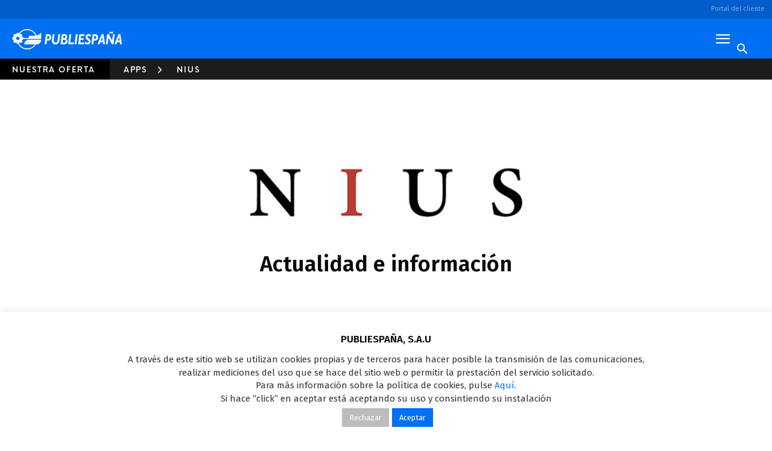

--- FILE ---
content_type: text/html; charset=UTF-8
request_url: https://www.publiesp.es/nuestra-oferta/apps/nius/
body_size: 49935
content:
<!doctype html >
<!--[if IE 8]>    <html class="ie8" lang="en"> <![endif]-->
<!--[if IE 9]>    <html class="ie9" lang="en"> <![endif]-->
<!--[if gt IE 8]><!--> <html lang="es"> <!--<![endif]-->
<head>
<title>Nius - Actualidad e información - Publiespaña</title>
<meta charset="UTF-8" />
<meta name="viewport" content="width=device-width, initial-scale=1.0">
<link rel="pingback" href="https://www.publiesp.es/xmlrpc.php" />
<link href="https://fonts.googleapis.com/css?family=Fira+Sans:400,600" rel="stylesheet">
<!-- jQuery -->
<script src="https://ajax.googleapis.com/ajax/libs/jquery/3.2.1/jquery.min.js"></script>
<!-- Bootstrap -->
<link rel="stylesheet" href="https://maxcdn.bootstrapcdn.com/bootstrap/3.3.7/css/bootstrap.min.css" >
<script src="https://maxcdn.bootstrapcdn.com/bootstrap/3.3.7/js/bootstrap.min.js" ></script>
<!-- Datepicker -->  
<link rel="stylesheet" href="//code.jquery.com/ui/1.13.2/themes/base/jquery-ui.css">
<meta name='robots' content='index, follow, max-image-preview:large, max-snippet:-1, max-video-preview:-1' />
<link rel="apple-touch-icon" sizes="76x76" href="https://s3-eu-west-1.amazonaws.com/mds-wp-publiespcorp-pro/wp-content/uploads/20180618151338/76x76.png"/><link rel="apple-touch-icon" sizes="120x120" href="https://s3-eu-west-1.amazonaws.com/mds-wp-publiespcorp-pro/wp-content/uploads/20180618151340/120x120.png"/><link rel="apple-touch-icon" sizes="152x152" href="https://s3-eu-west-1.amazonaws.com/mds-wp-publiespcorp-pro/wp-content/uploads/20180618151341/144x144-copy.png"/><link rel="apple-touch-icon" sizes="114x114" href="https://s3-eu-west-1.amazonaws.com/mds-wp-publiespcorp-pro/wp-content/uploads/20180618151340/114x114.png"/><link rel="apple-touch-icon" sizes="144x144" href="https://s3-eu-west-1.amazonaws.com/mds-wp-publiespcorp-pro/wp-content/uploads/20180618151342/144x144.png"/>
<!-- This site is optimized with the Yoast SEO plugin v22.9 - https://yoast.com/wordpress/plugins/seo/ -->
<meta name="description" content="Descarga nuestra app y lleva toda la actualidad informativa: noticias, vídeos y directos. Disfruta del mejor periodismo adaptado a tu dispositivo." />
<link rel="canonical" href="https://www.publiesp.es/nuestra-oferta/apps/nius/" />
<meta property="og:locale" content="es_ES" />
<meta property="og:type" content="article" />
<meta property="og:title" content="Nius - Actualidad e información - Publiespaña" />
<meta property="og:description" content="Descarga nuestra app y lleva toda la actualidad informativa: noticias, vídeos y directos. Disfruta del mejor periodismo adaptado a tu dispositivo." />
<meta property="og:url" content="https://www.publiesp.es/nuestra-oferta/apps/nius/" />
<meta property="og:site_name" content="Publiespaña" />
<meta property="article:modified_time" content="2024-04-10T15:41:29+00:00" />
<meta name="twitter:card" content="summary_large_image" />
<meta name="twitter:label1" content="Tiempo de lectura" />
<meta name="twitter:data1" content="1 minuto" />
<script type="application/ld+json" class="yoast-schema-graph">{"@context":"https://schema.org","@graph":[{"@type":"WebPage","@id":"https://www.publiesp.es/nuestra-oferta/apps/nius/","url":"https://www.publiesp.es/nuestra-oferta/apps/nius/","name":"Nius - Actualidad e información - Publiespaña","isPartOf":{"@id":"https://www.publiesp.es/#website"},"datePublished":"2020-11-27T10:20:21+00:00","dateModified":"2024-04-10T15:41:29+00:00","description":"Descarga nuestra app y lleva toda la actualidad informativa: noticias, vídeos y directos. Disfruta del mejor periodismo adaptado a tu dispositivo.","breadcrumb":{"@id":"https://www.publiesp.es/nuestra-oferta/apps/nius/#breadcrumb"},"inLanguage":"es","potentialAction":[{"@type":"ReadAction","target":["https://www.publiesp.es/nuestra-oferta/apps/nius/"]}]},{"@type":"BreadcrumbList","@id":"https://www.publiesp.es/nuestra-oferta/apps/nius/#breadcrumb","itemListElement":[{"@type":"ListItem","position":1,"name":"Portada","item":"https://www.publiesp.es/"},{"@type":"ListItem","position":2,"name":"Nuestra oferta","item":"https://www.publiesp.es/nuestra-oferta/"},{"@type":"ListItem","position":3,"name":"Apps","item":"https://www.publiesp.es/nuestra-oferta/apps/"},{"@type":"ListItem","position":4,"name":"Nius"}]},{"@type":"WebSite","@id":"https://www.publiesp.es/#website","url":"https://www.publiesp.es/","name":"Publiespaña","description":"Mediaset España","publisher":{"@id":"https://www.publiesp.es/#organization"},"potentialAction":[{"@type":"SearchAction","target":{"@type":"EntryPoint","urlTemplate":"https://www.publiesp.es/?s={search_term_string}"},"query-input":"required name=search_term_string"}],"inLanguage":"es"},{"@type":"Organization","@id":"https://www.publiesp.es/#organization","name":"Publiespaña","url":"https://www.publiesp.es/","logo":{"@type":"ImageObject","inLanguage":"es","@id":"https://www.publiesp.es/#/schema/logo/image/","url":"https://s3-eu-west-1.amazonaws.com/mds-wp-publiespcorp-pro/wp-content/uploads/20181008222120/logo-publiespana-smartphone.png","contentUrl":"https://s3-eu-west-1.amazonaws.com/mds-wp-publiespcorp-pro/wp-content/uploads/20181008222120/logo-publiespana-smartphone.png","width":134,"height":26,"caption":"Publiespaña"},"image":{"@id":"https://www.publiesp.es/#/schema/logo/image/"}}]}</script>
<!-- / Yoast SEO plugin. -->
<link rel='dns-prefetch' href='//fonts.googleapis.com' />
<link rel="alternate" type="application/rss+xml" title="Publiespaña &raquo; Feed" href="https://www.publiesp.es/feed/" />
<link rel="alternate" type="application/rss+xml" title="Publiespaña &raquo; Feed de los comentarios" href="https://www.publiesp.es/comments/feed/" />
<script type="text/javascript">
/* <![CDATA[ */
window._wpemojiSettings = {"baseUrl":"https:\/\/s.w.org\/images\/core\/emoji\/15.0.3\/72x72\/","ext":".png","svgUrl":"https:\/\/s.w.org\/images\/core\/emoji\/15.0.3\/svg\/","svgExt":".svg","source":{"concatemoji":"https:\/\/www.publiesp.es\/wp-includes\/js\/wp-emoji-release.min.js?ver=6.5.4"}};
/*! This file is auto-generated */
!function(i,n){var o,s,e;function c(e){try{var t={supportTests:e,timestamp:(new Date).valueOf()};sessionStorage.setItem(o,JSON.stringify(t))}catch(e){}}function p(e,t,n){e.clearRect(0,0,e.canvas.width,e.canvas.height),e.fillText(t,0,0);var t=new Uint32Array(e.getImageData(0,0,e.canvas.width,e.canvas.height).data),r=(e.clearRect(0,0,e.canvas.width,e.canvas.height),e.fillText(n,0,0),new Uint32Array(e.getImageData(0,0,e.canvas.width,e.canvas.height).data));return t.every(function(e,t){return e===r[t]})}function u(e,t,n){switch(t){case"flag":return n(e,"\ud83c\udff3\ufe0f\u200d\u26a7\ufe0f","\ud83c\udff3\ufe0f\u200b\u26a7\ufe0f")?!1:!n(e,"\ud83c\uddfa\ud83c\uddf3","\ud83c\uddfa\u200b\ud83c\uddf3")&&!n(e,"\ud83c\udff4\udb40\udc67\udb40\udc62\udb40\udc65\udb40\udc6e\udb40\udc67\udb40\udc7f","\ud83c\udff4\u200b\udb40\udc67\u200b\udb40\udc62\u200b\udb40\udc65\u200b\udb40\udc6e\u200b\udb40\udc67\u200b\udb40\udc7f");case"emoji":return!n(e,"\ud83d\udc26\u200d\u2b1b","\ud83d\udc26\u200b\u2b1b")}return!1}function f(e,t,n){var r="undefined"!=typeof WorkerGlobalScope&&self instanceof WorkerGlobalScope?new OffscreenCanvas(300,150):i.createElement("canvas"),a=r.getContext("2d",{willReadFrequently:!0}),o=(a.textBaseline="top",a.font="600 32px Arial",{});return e.forEach(function(e){o[e]=t(a,e,n)}),o}function t(e){var t=i.createElement("script");t.src=e,t.defer=!0,i.head.appendChild(t)}"undefined"!=typeof Promise&&(o="wpEmojiSettingsSupports",s=["flag","emoji"],n.supports={everything:!0,everythingExceptFlag:!0},e=new Promise(function(e){i.addEventListener("DOMContentLoaded",e,{once:!0})}),new Promise(function(t){var n=function(){try{var e=JSON.parse(sessionStorage.getItem(o));if("object"==typeof e&&"number"==typeof e.timestamp&&(new Date).valueOf()<e.timestamp+604800&&"object"==typeof e.supportTests)return e.supportTests}catch(e){}return null}();if(!n){if("undefined"!=typeof Worker&&"undefined"!=typeof OffscreenCanvas&&"undefined"!=typeof URL&&URL.createObjectURL&&"undefined"!=typeof Blob)try{var e="postMessage("+f.toString()+"("+[JSON.stringify(s),u.toString(),p.toString()].join(",")+"));",r=new Blob([e],{type:"text/javascript"}),a=new Worker(URL.createObjectURL(r),{name:"wpTestEmojiSupports"});return void(a.onmessage=function(e){c(n=e.data),a.terminate(),t(n)})}catch(e){}c(n=f(s,u,p))}t(n)}).then(function(e){for(var t in e)n.supports[t]=e[t],n.supports.everything=n.supports.everything&&n.supports[t],"flag"!==t&&(n.supports.everythingExceptFlag=n.supports.everythingExceptFlag&&n.supports[t]);n.supports.everythingExceptFlag=n.supports.everythingExceptFlag&&!n.supports.flag,n.DOMReady=!1,n.readyCallback=function(){n.DOMReady=!0}}).then(function(){return e}).then(function(){var e;n.supports.everything||(n.readyCallback(),(e=n.source||{}).concatemoji?t(e.concatemoji):e.wpemoji&&e.twemoji&&(t(e.twemoji),t(e.wpemoji)))}))}((window,document),window._wpemojiSettings);
/* ]]> */
</script>
<style id='wp-emoji-styles-inline-css' type='text/css'>
img.wp-smiley, img.emoji {
display: inline !important;
border: none !important;
box-shadow: none !important;
height: 1em !important;
width: 1em !important;
margin: 0 0.07em !important;
vertical-align: -0.1em !important;
background: none !important;
padding: 0 !important;
}
</style>
<style id='classic-theme-styles-inline-css' type='text/css'>
/*! This file is auto-generated */
.wp-block-button__link{color:#fff;background-color:#32373c;border-radius:9999px;box-shadow:none;text-decoration:none;padding:calc(.667em + 2px) calc(1.333em + 2px);font-size:1.125em}.wp-block-file__button{background:#32373c;color:#fff;text-decoration:none}
</style>
<style id='global-styles-inline-css' type='text/css'>
body{--wp--preset--color--black: #000000;--wp--preset--color--cyan-bluish-gray: #abb8c3;--wp--preset--color--white: #ffffff;--wp--preset--color--pale-pink: #f78da7;--wp--preset--color--vivid-red: #cf2e2e;--wp--preset--color--luminous-vivid-orange: #ff6900;--wp--preset--color--luminous-vivid-amber: #fcb900;--wp--preset--color--light-green-cyan: #7bdcb5;--wp--preset--color--vivid-green-cyan: #00d084;--wp--preset--color--pale-cyan-blue: #8ed1fc;--wp--preset--color--vivid-cyan-blue: #0693e3;--wp--preset--color--vivid-purple: #9b51e0;--wp--preset--gradient--vivid-cyan-blue-to-vivid-purple: linear-gradient(135deg,rgba(6,147,227,1) 0%,rgb(155,81,224) 100%);--wp--preset--gradient--light-green-cyan-to-vivid-green-cyan: linear-gradient(135deg,rgb(122,220,180) 0%,rgb(0,208,130) 100%);--wp--preset--gradient--luminous-vivid-amber-to-luminous-vivid-orange: linear-gradient(135deg,rgba(252,185,0,1) 0%,rgba(255,105,0,1) 100%);--wp--preset--gradient--luminous-vivid-orange-to-vivid-red: linear-gradient(135deg,rgba(255,105,0,1) 0%,rgb(207,46,46) 100%);--wp--preset--gradient--very-light-gray-to-cyan-bluish-gray: linear-gradient(135deg,rgb(238,238,238) 0%,rgb(169,184,195) 100%);--wp--preset--gradient--cool-to-warm-spectrum: linear-gradient(135deg,rgb(74,234,220) 0%,rgb(151,120,209) 20%,rgb(207,42,186) 40%,rgb(238,44,130) 60%,rgb(251,105,98) 80%,rgb(254,248,76) 100%);--wp--preset--gradient--blush-light-purple: linear-gradient(135deg,rgb(255,206,236) 0%,rgb(152,150,240) 100%);--wp--preset--gradient--blush-bordeaux: linear-gradient(135deg,rgb(254,205,165) 0%,rgb(254,45,45) 50%,rgb(107,0,62) 100%);--wp--preset--gradient--luminous-dusk: linear-gradient(135deg,rgb(255,203,112) 0%,rgb(199,81,192) 50%,rgb(65,88,208) 100%);--wp--preset--gradient--pale-ocean: linear-gradient(135deg,rgb(255,245,203) 0%,rgb(182,227,212) 50%,rgb(51,167,181) 100%);--wp--preset--gradient--electric-grass: linear-gradient(135deg,rgb(202,248,128) 0%,rgb(113,206,126) 100%);--wp--preset--gradient--midnight: linear-gradient(135deg,rgb(2,3,129) 0%,rgb(40,116,252) 100%);--wp--preset--font-size--small: 11px;--wp--preset--font-size--medium: 20px;--wp--preset--font-size--large: 32px;--wp--preset--font-size--x-large: 42px;--wp--preset--font-size--regular: 15px;--wp--preset--font-size--larger: 50px;--wp--preset--spacing--20: 0.44rem;--wp--preset--spacing--30: 0.67rem;--wp--preset--spacing--40: 1rem;--wp--preset--spacing--50: 1.5rem;--wp--preset--spacing--60: 2.25rem;--wp--preset--spacing--70: 3.38rem;--wp--preset--spacing--80: 5.06rem;--wp--preset--shadow--natural: 6px 6px 9px rgba(0, 0, 0, 0.2);--wp--preset--shadow--deep: 12px 12px 50px rgba(0, 0, 0, 0.4);--wp--preset--shadow--sharp: 6px 6px 0px rgba(0, 0, 0, 0.2);--wp--preset--shadow--outlined: 6px 6px 0px -3px rgba(255, 255, 255, 1), 6px 6px rgba(0, 0, 0, 1);--wp--preset--shadow--crisp: 6px 6px 0px rgba(0, 0, 0, 1);}:where(.is-layout-flex){gap: 0.5em;}:where(.is-layout-grid){gap: 0.5em;}body .is-layout-flex{display: flex;}body .is-layout-flex{flex-wrap: wrap;align-items: center;}body .is-layout-flex > *{margin: 0;}body .is-layout-grid{display: grid;}body .is-layout-grid > *{margin: 0;}:where(.wp-block-columns.is-layout-flex){gap: 2em;}:where(.wp-block-columns.is-layout-grid){gap: 2em;}:where(.wp-block-post-template.is-layout-flex){gap: 1.25em;}:where(.wp-block-post-template.is-layout-grid){gap: 1.25em;}.has-black-color{color: var(--wp--preset--color--black) !important;}.has-cyan-bluish-gray-color{color: var(--wp--preset--color--cyan-bluish-gray) !important;}.has-white-color{color: var(--wp--preset--color--white) !important;}.has-pale-pink-color{color: var(--wp--preset--color--pale-pink) !important;}.has-vivid-red-color{color: var(--wp--preset--color--vivid-red) !important;}.has-luminous-vivid-orange-color{color: var(--wp--preset--color--luminous-vivid-orange) !important;}.has-luminous-vivid-amber-color{color: var(--wp--preset--color--luminous-vivid-amber) !important;}.has-light-green-cyan-color{color: var(--wp--preset--color--light-green-cyan) !important;}.has-vivid-green-cyan-color{color: var(--wp--preset--color--vivid-green-cyan) !important;}.has-pale-cyan-blue-color{color: var(--wp--preset--color--pale-cyan-blue) !important;}.has-vivid-cyan-blue-color{color: var(--wp--preset--color--vivid-cyan-blue) !important;}.has-vivid-purple-color{color: var(--wp--preset--color--vivid-purple) !important;}.has-black-background-color{background-color: var(--wp--preset--color--black) !important;}.has-cyan-bluish-gray-background-color{background-color: var(--wp--preset--color--cyan-bluish-gray) !important;}.has-white-background-color{background-color: var(--wp--preset--color--white) !important;}.has-pale-pink-background-color{background-color: var(--wp--preset--color--pale-pink) !important;}.has-vivid-red-background-color{background-color: var(--wp--preset--color--vivid-red) !important;}.has-luminous-vivid-orange-background-color{background-color: var(--wp--preset--color--luminous-vivid-orange) !important;}.has-luminous-vivid-amber-background-color{background-color: var(--wp--preset--color--luminous-vivid-amber) !important;}.has-light-green-cyan-background-color{background-color: var(--wp--preset--color--light-green-cyan) !important;}.has-vivid-green-cyan-background-color{background-color: var(--wp--preset--color--vivid-green-cyan) !important;}.has-pale-cyan-blue-background-color{background-color: var(--wp--preset--color--pale-cyan-blue) !important;}.has-vivid-cyan-blue-background-color{background-color: var(--wp--preset--color--vivid-cyan-blue) !important;}.has-vivid-purple-background-color{background-color: var(--wp--preset--color--vivid-purple) !important;}.has-black-border-color{border-color: var(--wp--preset--color--black) !important;}.has-cyan-bluish-gray-border-color{border-color: var(--wp--preset--color--cyan-bluish-gray) !important;}.has-white-border-color{border-color: var(--wp--preset--color--white) !important;}.has-pale-pink-border-color{border-color: var(--wp--preset--color--pale-pink) !important;}.has-vivid-red-border-color{border-color: var(--wp--preset--color--vivid-red) !important;}.has-luminous-vivid-orange-border-color{border-color: var(--wp--preset--color--luminous-vivid-orange) !important;}.has-luminous-vivid-amber-border-color{border-color: var(--wp--preset--color--luminous-vivid-amber) !important;}.has-light-green-cyan-border-color{border-color: var(--wp--preset--color--light-green-cyan) !important;}.has-vivid-green-cyan-border-color{border-color: var(--wp--preset--color--vivid-green-cyan) !important;}.has-pale-cyan-blue-border-color{border-color: var(--wp--preset--color--pale-cyan-blue) !important;}.has-vivid-cyan-blue-border-color{border-color: var(--wp--preset--color--vivid-cyan-blue) !important;}.has-vivid-purple-border-color{border-color: var(--wp--preset--color--vivid-purple) !important;}.has-vivid-cyan-blue-to-vivid-purple-gradient-background{background: var(--wp--preset--gradient--vivid-cyan-blue-to-vivid-purple) !important;}.has-light-green-cyan-to-vivid-green-cyan-gradient-background{background: var(--wp--preset--gradient--light-green-cyan-to-vivid-green-cyan) !important;}.has-luminous-vivid-amber-to-luminous-vivid-orange-gradient-background{background: var(--wp--preset--gradient--luminous-vivid-amber-to-luminous-vivid-orange) !important;}.has-luminous-vivid-orange-to-vivid-red-gradient-background{background: var(--wp--preset--gradient--luminous-vivid-orange-to-vivid-red) !important;}.has-very-light-gray-to-cyan-bluish-gray-gradient-background{background: var(--wp--preset--gradient--very-light-gray-to-cyan-bluish-gray) !important;}.has-cool-to-warm-spectrum-gradient-background{background: var(--wp--preset--gradient--cool-to-warm-spectrum) !important;}.has-blush-light-purple-gradient-background{background: var(--wp--preset--gradient--blush-light-purple) !important;}.has-blush-bordeaux-gradient-background{background: var(--wp--preset--gradient--blush-bordeaux) !important;}.has-luminous-dusk-gradient-background{background: var(--wp--preset--gradient--luminous-dusk) !important;}.has-pale-ocean-gradient-background{background: var(--wp--preset--gradient--pale-ocean) !important;}.has-electric-grass-gradient-background{background: var(--wp--preset--gradient--electric-grass) !important;}.has-midnight-gradient-background{background: var(--wp--preset--gradient--midnight) !important;}.has-small-font-size{font-size: var(--wp--preset--font-size--small) !important;}.has-medium-font-size{font-size: var(--wp--preset--font-size--medium) !important;}.has-large-font-size{font-size: var(--wp--preset--font-size--large) !important;}.has-x-large-font-size{font-size: var(--wp--preset--font-size--x-large) !important;}
.wp-block-navigation a:where(:not(.wp-element-button)){color: inherit;}
:where(.wp-block-post-template.is-layout-flex){gap: 1.25em;}:where(.wp-block-post-template.is-layout-grid){gap: 1.25em;}
:where(.wp-block-columns.is-layout-flex){gap: 2em;}:where(.wp-block-columns.is-layout-grid){gap: 2em;}
.wp-block-pullquote{font-size: 1.5em;line-height: 1.6;}
</style>
<!-- <link rel='stylesheet' id='contact-form-7-css' href='https://www.publiesp.es/wp-content/plugins/contact-form-7/includes/css/styles.css?ver=5.9.6' type='text/css' media='all' /> -->
<!-- <link rel='stylesheet' id='cookie-law-info-css' href='https://www.publiesp.es/wp-content/plugins/cookie-law-info/public/css/cookie-law-info-public.css?ver=1.9.3' type='text/css' media='all' /> -->
<!-- <link rel='stylesheet' id='cookie-law-info-gdpr-css' href='https://www.publiesp.es/wp-content/plugins/cookie-law-info/public/css/cookie-law-info-gdpr.css?ver=1.9.3' type='text/css' media='all' /> -->
<!-- <link rel='stylesheet' id='ditty-news-ticker-font-css' href='https://www.publiesp.es/wp-content/plugins/ditty-news-ticker/legacy/inc/static/libs/fontastic/styles.css?ver=3.1.58' type='text/css' media='all' /> -->
<!-- <link rel='stylesheet' id='ditty-news-ticker-css' href='https://www.publiesp.es/wp-content/plugins/ditty-news-ticker/legacy/inc/static/css/style.css?ver=3.1.58' type='text/css' media='all' /> -->
<!-- <link rel='stylesheet' id='ditty-displays-css' href='https://www.publiesp.es/wp-content/plugins/ditty-news-ticker/build/dittyDisplays.css?ver=3.1.58' type='text/css' media='all' /> -->
<!-- <link rel='stylesheet' id='ditty-fontawesome-css' href='https://www.publiesp.es/wp-content/plugins/ditty-news-ticker/includes/libs/fontawesome-6.4.0/css/all.css?ver=6.4.0' type='text/css' media='' /> -->
<!-- <link rel='stylesheet' id='video_popup_close_icon-css' href='https://www.publiesp.es/wp-content/plugins/video-popup/css/vp-close-icon/close-button-icon.css?ver=1769290756' type='text/css' media='all' /> -->
<!-- <link rel='stylesheet' id='oba_youtubepopup_css-css' href='https://www.publiesp.es/wp-content/plugins/video-popup/css/YouTubePopUp.css?ver=1769290756' type='text/css' media='all' /> -->
<!-- <link rel='stylesheet' id='td-plugin-multi-purpose-css' href='https://www.publiesp.es/wp-content/plugins/td-composer/td-multi-purpose/style.css?ver=72f925014dc5642945728092f057897e' type='text/css' media='all' /> -->
<link rel="stylesheet" type="text/css" href="//www.publiesp.es/wp-content/cache/wpfc-minified/1441eoxx/i0qc5.css" media="all"/>
<link rel='stylesheet' id='google-fonts-style-css' href='https://fonts.googleapis.com/css?family=Open+Sans%3A400%2C600%2C700%7CRoboto%3A400%2C600%2C700&#038;display=swap&#038;ver=12.6.6' type='text/css' media='all' />
<!-- <link rel='stylesheet' id='recent-posts-widget-with-thumbnails-public-style-css' href='https://www.publiesp.es/wp-content/plugins/recent-posts-widget-with-thumbnails/public.css?ver=7.1.1' type='text/css' media='all' /> -->
<!-- <link rel='stylesheet' id='tablepress-default-css' href='https://www.publiesp.es/wp-content/tablepress-combined.min.css?ver=2' type='text/css' media='all' /> -->
<!-- <link rel='stylesheet' id='td-theme-css' href='https://www.publiesp.es/wp-content/themes/Newspaper-child/style.css?ver=12' type='text/css' media='all' /> -->
<link rel="stylesheet" type="text/css" href="//www.publiesp.es/wp-content/cache/wpfc-minified/6v11v8hq/i0qc5.css" media="all"/>
<style id='td-theme-inline-css' type='text/css'>@media (max-width:767px){.td-header-desktop-wrap{display:none}}@media (min-width:767px){.td-header-mobile-wrap{display:none}}</style>
<!-- <link rel='stylesheet' id='cf7cf-style-css' href='https://www.publiesp.es/wp-content/plugins/cf7-conditional-fields/style.css?ver=2.4.12' type='text/css' media='all' /> -->
<!-- <link rel='stylesheet' id='the-grid-css' href='https://www.publiesp.es/wp-content/plugins/the-grid/frontend/assets/css/the-grid.min.css?ver=2.6.20' type='text/css' media='all' /> -->
<link rel="stylesheet" type="text/css" href="//www.publiesp.es/wp-content/cache/wpfc-minified/8ud3laeg/i0qc5.css" media="all"/>
<style id='the-grid-inline-css' type='text/css'>
.tolb-holder{background:rgba(0,0,0,0.8)}.tolb-holder .tolb-close,.tolb-holder .tolb-title,.tolb-holder .tolb-counter,.tolb-holder .tolb-next i,.tolb-holder .tolb-prev i{color:#ffffff}.tolb-holder .tolb-load{border-color:rgba(255,255,255,0.2);border-left:3px solid #ffffff}
.to-heart-icon,.to-heart-icon svg,.to-post-like,.to-post-like .to-like-count{position:relative;display:inline-block}.to-post-like{width:auto;cursor:pointer;font-weight:400}.to-heart-icon{float:left;margin:0 4px 0 0}.to-heart-icon svg{overflow:visible;width:15px;height:14px}.to-heart-icon g{-webkit-transform:scale(1);transform:scale(1)}.to-heart-icon path{-webkit-transform:scale(1);transform:scale(1);transition:fill .4s ease,stroke .4s ease}.no-liked .to-heart-icon path{fill:#999;stroke:#999}.empty-heart .to-heart-icon path{fill:transparent!important;stroke:#999}.liked .to-heart-icon path,.to-heart-icon svg:hover path{fill:#ff6863!important;stroke:#ff6863!important}@keyframes heartBeat{0%{transform:scale(1)}20%{transform:scale(.8)}30%{transform:scale(.95)}45%{transform:scale(.75)}50%{transform:scale(.85)}100%{transform:scale(.9)}}@-webkit-keyframes heartBeat{0%,100%,50%{-webkit-transform:scale(1)}20%{-webkit-transform:scale(.8)}30%{-webkit-transform:scale(.95)}45%{-webkit-transform:scale(.75)}}.heart-pulse g{-webkit-animation-name:heartBeat;animation-name:heartBeat;-webkit-animation-duration:1s;animation-duration:1s;-webkit-animation-iteration-count:infinite;animation-iteration-count:infinite;-webkit-transform-origin:50% 50%;transform-origin:50% 50%}.to-post-like a{color:inherit!important;fill:inherit!important;stroke:inherit!important}
</style>
<!-- <link rel='stylesheet' id='td-theme-parent-css' href='https://www.publiesp.es/wp-content/themes/Newspaper/style.css?ver=6.5.4' type='text/css' media='all' /> -->
<!-- <link rel='stylesheet' id='td-theme-child-css' href='https://www.publiesp.es/wp-content/themes/Newspaper-child/style.css?ver=12.6.6c' type='text/css' media='all' /> -->
<!-- <link rel='stylesheet' id='td-legacy-framework-front-style-css' href='https://www.publiesp.es/wp-content/plugins/td-composer/legacy/Newspaper/assets/css/td_legacy_main.css?ver=72f925014dc5642945728092f057897e' type='text/css' media='all' /> -->
<!-- <link rel='stylesheet' id='td-standard-pack-framework-front-style-css' href='https://www.publiesp.es/wp-content/plugins/td-standard-pack/Newspaper/assets/css/td_standard_pack_main.css?ver=8f2d47acef43f76b1dfa75a39c0fe3df' type='text/css' media='all' /> -->
<link rel="stylesheet" type="text/css" href="//www.publiesp.es/wp-content/cache/wpfc-minified/8z3ebj2w/i0qc4.css" media="all"/>
<script>
if (document.location.protocol != "https:") {
document.location = document.URL.replace(/^http:/i, "https:");
}
</script>
<script src='//www.publiesp.es/wp-content/cache/wpfc-minified/kwq9k31s/i0qc5.js' type="text/javascript"></script>
<!-- <script type="text/javascript" src="https://www.publiesp.es/wp-includes/js/jquery/jquery.min.js?ver=3.7.1" id="jquery-core-js"></script> -->
<!-- <script type="text/javascript" src="https://www.publiesp.es/wp-includes/js/jquery/jquery-migrate.min.js?ver=3.4.1" id="jquery-migrate-js"></script> -->
<script type="text/javascript" id="cookie-law-info-js-extra">
/* <![CDATA[ */
var Cli_Data = {"nn_cookie_ids":[],"cookielist":[],"ccpaEnabled":"","ccpaRegionBased":"","ccpaBarEnabled":"","ccpaType":"gdpr","js_blocking":"1","custom_integration":"","triggerDomRefresh":""};
var cli_cookiebar_settings = {"animate_speed_hide":"500","animate_speed_show":"500","background":"#FFF","border":"#b1a6a6c2","border_on":"","button_1_button_colour":"#006ff1","button_1_button_hover":"#0059c1","button_1_link_colour":"#fff","button_1_as_button":"1","button_1_new_win":"","button_2_button_colour":"#333","button_2_button_hover":"#292929","button_2_link_colour":"#444","button_2_as_button":"","button_2_hidebar":"","button_3_button_colour":"#bcbcbc","button_3_button_hover":"#969696","button_3_link_colour":"#fff","button_3_as_button":"1","button_3_new_win":"","button_4_button_colour":"#000","button_4_button_hover":"#000000","button_4_link_colour":"#333333","button_4_as_button":"","font_family":"inherit","header_fix":"","notify_animate_hide":"1","notify_animate_show":"","notify_div_id":"#cookie-law-info-bar","notify_position_horizontal":"right","notify_position_vertical":"bottom","scroll_close":"","scroll_close_reload":"","accept_close_reload":"","reject_close_reload":"","showagain_tab":"","showagain_background":"#fff","showagain_border":"#000","showagain_div_id":"#cookie-law-info-again","showagain_x_position":"100px","text":"#333333","show_once_yn":"","show_once":"10000","logging_on":"","as_popup":"","popup_overlay":"1","bar_heading_text":"PUBLIESPA\u00d1A, S.A.U","cookie_bar_as":"banner","popup_showagain_position":"bottom-right","widget_position":"left"};
var log_object = {"ajax_url":"https:\/\/www.publiesp.es\/wp-admin\/admin-ajax.php"};
/* ]]> */
</script>
<script src='//www.publiesp.es/wp-content/cache/wpfc-minified/ftawv3oo/i0qc5.js' type="text/javascript"></script>
<!-- <script type="text/javascript" src="https://www.publiesp.es/wp-content/plugins/cookie-law-info/public/js/cookie-law-info-public.js?ver=1.9.3" id="cookie-law-info-js"></script> -->
<!-- <script type="text/javascript" src="//www.publiesp.es/wp-content/plugins/revslider/sr6/assets/js/rbtools.min.js?ver=6.7.0" async id="tp-tools-js"></script> -->
<!-- <script type="text/javascript" src="//www.publiesp.es/wp-content/plugins/revslider/sr6/assets/js/rs6.min.js?ver=6.7.0" async id="revmin-js"></script> -->
<!-- <script type="text/javascript" src="https://www.publiesp.es/wp-content/plugins/video-popup/js/YouTubePopUp.jquery.js?ver=1769290756" id="oba_youtubepopup_plugin-js"></script> -->
<!-- <script type="text/javascript" src="https://www.publiesp.es/wp-content/plugins/video-popup/js/YouTubePopUp.js?ver=1769290756" id="oba_youtubepopup_activate-js"></script> -->
<link rel="https://api.w.org/" href="https://www.publiesp.es/wp-json/" /><link rel="alternate" type="application/json" href="https://www.publiesp.es/wp-json/wp/v2/pages/14704" /><link rel="EditURI" type="application/rsd+xml" title="RSD" href="https://www.publiesp.es/xmlrpc.php?rsd" />
<meta name="generator" content="WordPress 6.5.4" />
<link rel='shortlink' href='https://www.publiesp.es/?p=14704' />
<link rel="alternate" type="application/json+oembed" href="https://www.publiesp.es/wp-json/oembed/1.0/embed?url=https%3A%2F%2Fwww.publiesp.es%2Fnuestra-oferta%2Fapps%2Fnius%2F" />
<link rel="alternate" type="text/xml+oembed" href="https://www.publiesp.es/wp-json/oembed/1.0/embed?url=https%3A%2F%2Fwww.publiesp.es%2Fnuestra-oferta%2Fapps%2Fnius%2F&#038;format=xml" />
<style>.mtphr-dnt-scroll-left .mtphr-dnt-tick, .mtphr-dnt-scroll-left .mtphr-dnt-tick a { color: #fff ; font-size:16px; line-height:2.5 ; } @media (max-width: 480px) { .mtphr-dnt-scroll-left .mtphr-dnt-tick, .mtphr-dnt-scroll-left .mtphr-dnt-tick a { font-size:14px; } }</style>		<script type='text/javascript'>
var video_popup_unprm_general_settings = {
'unprm_r_border': 'true'
};
</script>
<script type="text/javascript">
var cli_flush_cache = true;
</script>
<meta name="generator" content="Powered by Slider Revolution 6.7.0 - responsive, Mobile-Friendly Slider Plugin for WordPress with comfortable drag and drop interface." />
<!-- JS generated by theme -->
<script type="text/javascript" id="td-generated-header-js">
var tdBlocksArray = []; //here we store all the items for the current page
// td_block class - each ajax block uses a object of this class for requests
function tdBlock() {
this.id = '';
this.block_type = 1; //block type id (1-234 etc)
this.atts = '';
this.td_column_number = '';
this.td_current_page = 1; //
this.post_count = 0; //from wp
this.found_posts = 0; //from wp
this.max_num_pages = 0; //from wp
this.td_filter_value = ''; //current live filter value
this.is_ajax_running = false;
this.td_user_action = ''; // load more or infinite loader (used by the animation)
this.header_color = '';
this.ajax_pagination_infinite_stop = ''; //show load more at page x
}
// td_js_generator - mini detector
( function () {
var htmlTag = document.getElementsByTagName("html")[0];
if ( navigator.userAgent.indexOf("MSIE 10.0") > -1 ) {
htmlTag.className += ' ie10';
}
if ( !!navigator.userAgent.match(/Trident.*rv\:11\./) ) {
htmlTag.className += ' ie11';
}
if ( navigator.userAgent.indexOf("Edge") > -1 ) {
htmlTag.className += ' ieEdge';
}
if ( /(iPad|iPhone|iPod)/g.test(navigator.userAgent) ) {
htmlTag.className += ' td-md-is-ios';
}
var user_agent = navigator.userAgent.toLowerCase();
if ( user_agent.indexOf("android") > -1 ) {
htmlTag.className += ' td-md-is-android';
}
if ( -1 !== navigator.userAgent.indexOf('Mac OS X')  ) {
htmlTag.className += ' td-md-is-os-x';
}
if ( /chrom(e|ium)/.test(navigator.userAgent.toLowerCase()) ) {
htmlTag.className += ' td-md-is-chrome';
}
if ( -1 !== navigator.userAgent.indexOf('Firefox') ) {
htmlTag.className += ' td-md-is-firefox';
}
if ( -1 !== navigator.userAgent.indexOf('Safari') && -1 === navigator.userAgent.indexOf('Chrome') ) {
htmlTag.className += ' td-md-is-safari';
}
if( -1 !== navigator.userAgent.indexOf('IEMobile') ){
htmlTag.className += ' td-md-is-iemobile';
}
})();
var tdLocalCache = {};
( function () {
"use strict";
tdLocalCache = {
data: {},
remove: function (resource_id) {
delete tdLocalCache.data[resource_id];
},
exist: function (resource_id) {
return tdLocalCache.data.hasOwnProperty(resource_id) && tdLocalCache.data[resource_id] !== null;
},
get: function (resource_id) {
return tdLocalCache.data[resource_id];
},
set: function (resource_id, cachedData) {
tdLocalCache.remove(resource_id);
tdLocalCache.data[resource_id] = cachedData;
}
};
})();
var td_viewport_interval_list=[{"limitBottom":767,"sidebarWidth":228},{"limitBottom":1018,"sidebarWidth":300},{"limitBottom":1140,"sidebarWidth":324}];
var td_animation_stack_effect="type0";
var tds_animation_stack=true;
var td_animation_stack_specific_selectors=".entry-thumb, img, .td-lazy-img";
var td_animation_stack_general_selectors=".td-animation-stack img, .td-animation-stack .entry-thumb, .post img, .td-animation-stack .td-lazy-img";
var tdc_is_installed="yes";
var td_ajax_url="https:\/\/www.publiesp.es\/wp-admin\/admin-ajax.php?td_theme_name=Newspaper&v=12.6.6";
var td_get_template_directory_uri="https:\/\/www.publiesp.es\/wp-content\/plugins\/td-composer\/legacy\/common";
var tds_snap_menu="snap";
var tds_logo_on_sticky="show";
var tds_header_style="5";
var td_please_wait="Por favor espera...";
var td_email_user_pass_incorrect="Usuario o contrase\u00f1a incorrecta!";
var td_email_user_incorrect="Correo electr\u00f3nico o nombre de usuario incorrecto!";
var td_email_incorrect="Email incorrecto!";
var td_user_incorrect="Username incorrect!";
var td_email_user_empty="Email or username empty!";
var td_pass_empty="Pass empty!";
var td_pass_pattern_incorrect="Invalid Pass Pattern!";
var td_retype_pass_incorrect="Retyped Pass incorrect!";
var tds_more_articles_on_post_enable="";
var tds_more_articles_on_post_time_to_wait="";
var tds_more_articles_on_post_pages_distance_from_top=0;
var tds_captcha="";
var tds_theme_color_site_wide="#006ff1";
var tds_smart_sidebar="";
var tdThemeName="Newspaper";
var tdThemeNameWl="Newspaper";
var td_magnific_popup_translation_tPrev="Anterior (tecla de flecha izquierda)";
var td_magnific_popup_translation_tNext="Siguiente (tecla de flecha derecha)";
var td_magnific_popup_translation_tCounter="%curr% de %total%";
var td_magnific_popup_translation_ajax_tError="El contenido de %url% no pudo cargarse.";
var td_magnific_popup_translation_image_tError="La imagen #%curr% no pudo cargarse.";
var tdBlockNonce="9814d2fb69";
var tdMobileMenu="enabled";
var tdMobileSearch="enabled";
var tdDateNamesI18n={"month_names":["enero","febrero","marzo","abril","mayo","junio","julio","agosto","septiembre","octubre","noviembre","diciembre"],"month_names_short":["Ene","Feb","Mar","Abr","May","Jun","Jul","Ago","Sep","Oct","Nov","Dic"],"day_names":["domingo","lunes","martes","mi\u00e9rcoles","jueves","viernes","s\u00e1bado"],"day_names_short":["Dom","Lun","Mar","Mi\u00e9","Jue","Vie","S\u00e1b"]};
var tdb_modal_confirm="Ahorrar";
var tdb_modal_cancel="Cancelar";
var tdb_modal_confirm_alt="S\u00ed";
var tdb_modal_cancel_alt="No";
var td_deploy_mode="deploy";
var td_ad_background_click_link="";
var td_ad_background_click_target="";
</script>
<!-- Header style compiled by theme -->
<style>@font-face{font-family:"firasans-regular-webfont";src:local("firasans-regular-webfont"),url("https://www.publiesp.es/wp-content/uploads/firasans-regular-webfont.woff") format("woff");font-display:swap}@font-face{font-family:"firasans-semibold-webfont";src:local("firasans-semibold-webfont"),url("https://www.publiesp.es/wp-content/uploads/firasans-semibold-webfont.woff") format("woff");font-display:swap}body,p{font-family:firasans-regular-webfont}:root{--td_excl_label:'EXCLUSIVO';--td_theme_color:#006ff1;--td_slider_text:rgba(0,111,241,0.7)}@font-face{font-family:"firasans-regular-webfont";src:local("firasans-regular-webfont"),url("https://www.publiesp.es/wp-content/uploads/firasans-regular-webfont.woff") format("woff");font-display:swap}@font-face{font-family:"firasans-semibold-webfont";src:local("firasans-semibold-webfont"),url("https://www.publiesp.es/wp-content/uploads/firasans-semibold-webfont.woff") format("woff");font-display:swap}.td-header-style-12 .td-header-menu-wrap-full,.td-header-style-12 .td-affix,.td-grid-style-1.td-hover-1 .td-big-grid-post:hover .td-post-category,.td-grid-style-5.td-hover-1 .td-big-grid-post:hover .td-post-category,.td_category_template_3 .td-current-sub-category,.td_category_template_8 .td-category-header .td-category a.td-current-sub-category,.td_category_template_4 .td-category-siblings .td-category a:hover,.td_block_big_grid_9.td-grid-style-1 .td-post-category,.td_block_big_grid_9.td-grid-style-5 .td-post-category,.td-grid-style-6.td-hover-1 .td-module-thumb:after,.tdm-menu-active-style5 .td-header-menu-wrap .sf-menu>.current-menu-item>a,.tdm-menu-active-style5 .td-header-menu-wrap .sf-menu>.current-menu-ancestor>a,.tdm-menu-active-style5 .td-header-menu-wrap .sf-menu>.current-category-ancestor>a,.tdm-menu-active-style5 .td-header-menu-wrap .sf-menu>li>a:hover,.tdm-menu-active-style5 .td-header-menu-wrap .sf-menu>.sfHover>a{background-color:#006ff1}.td_mega_menu_sub_cats .cur-sub-cat,.td-mega-span h3 a:hover,.td_mod_mega_menu:hover .entry-title a,.header-search-wrap .result-msg a:hover,.td-header-top-menu .td-drop-down-search .td_module_wrap:hover .entry-title a,.td-header-top-menu .td-icon-search:hover,.td-header-wrap .result-msg a:hover,.top-header-menu li a:hover,.top-header-menu .current-menu-item>a,.top-header-menu .current-menu-ancestor>a,.top-header-menu .current-category-ancestor>a,.td-social-icon-wrap>a:hover,.td-header-sp-top-widget .td-social-icon-wrap a:hover,.td_mod_related_posts:hover h3>a,.td-post-template-11 .td-related-title .td-related-left:hover,.td-post-template-11 .td-related-title .td-related-right:hover,.td-post-template-11 .td-related-title .td-cur-simple-item,.td-post-template-11 .td_block_related_posts .td-next-prev-wrap a:hover,.td-category-header .td-pulldown-category-filter-link:hover,.td-category-siblings .td-subcat-dropdown a:hover,.td-category-siblings .td-subcat-dropdown a.td-current-sub-category,.footer-text-wrap .footer-email-wrap a,.footer-social-wrap a:hover,.td_module_17 .td-read-more a:hover,.td_module_18 .td-read-more a:hover,.td_module_19 .td-post-author-name a:hover,.td-pulldown-syle-2 .td-subcat-dropdown:hover .td-subcat-more span,.td-pulldown-syle-2 .td-subcat-dropdown:hover .td-subcat-more i,.td-pulldown-syle-3 .td-subcat-dropdown:hover .td-subcat-more span,.td-pulldown-syle-3 .td-subcat-dropdown:hover .td-subcat-more i,.tdm-menu-active-style3 .tdm-header.td-header-wrap .sf-menu>.current-category-ancestor>a,.tdm-menu-active-style3 .tdm-header.td-header-wrap .sf-menu>.current-menu-ancestor>a,.tdm-menu-active-style3 .tdm-header.td-header-wrap .sf-menu>.current-menu-item>a,.tdm-menu-active-style3 .tdm-header.td-header-wrap .sf-menu>.sfHover>a,.tdm-menu-active-style3 .tdm-header.td-header-wrap .sf-menu>li>a:hover{color:#006ff1}.td-mega-menu-page .wpb_content_element ul li a:hover,.td-theme-wrap .td-aj-search-results .td_module_wrap:hover .entry-title a,.td-theme-wrap .header-search-wrap .result-msg a:hover{color:#006ff1!important}.td_category_template_8 .td-category-header .td-category a.td-current-sub-category,.td_category_template_4 .td-category-siblings .td-category a:hover,.tdm-menu-active-style4 .tdm-header .sf-menu>.current-menu-item>a,.tdm-menu-active-style4 .tdm-header .sf-menu>.current-menu-ancestor>a,.tdm-menu-active-style4 .tdm-header .sf-menu>.current-category-ancestor>a,.tdm-menu-active-style4 .tdm-header .sf-menu>li>a:hover,.tdm-menu-active-style4 .tdm-header .sf-menu>.sfHover>a{border-color:#006ff1}.td-header-wrap .td-header-top-menu-full,.td-header-wrap .top-header-menu .sub-menu,.tdm-header-style-1.td-header-wrap .td-header-top-menu-full,.tdm-header-style-1.td-header-wrap .top-header-menu .sub-menu,.tdm-header-style-2.td-header-wrap .td-header-top-menu-full,.tdm-header-style-2.td-header-wrap .top-header-menu .sub-menu,.tdm-header-style-3.td-header-wrap .td-header-top-menu-full,.tdm-header-style-3.td-header-wrap .top-header-menu .sub-menu{background-color:#005dca}.td-header-style-8 .td-header-top-menu-full{background-color:transparent}.td-header-style-8 .td-header-top-menu-full .td-header-top-menu{background-color:#005dca;padding-left:15px;padding-right:15px}.td-header-wrap .td-header-top-menu-full .td-header-top-menu,.td-header-wrap .td-header-top-menu-full{border-bottom:none}.td-header-wrap .td-header-menu-wrap-full,.td-header-menu-wrap.td-affix,.td-header-style-3 .td-header-main-menu,.td-header-style-3 .td-affix .td-header-main-menu,.td-header-style-4 .td-header-main-menu,.td-header-style-4 .td-affix .td-header-main-menu,.td-header-style-8 .td-header-menu-wrap.td-affix,.td-header-style-8 .td-header-top-menu-full{background-color:#006ff1}.td-boxed-layout .td-header-style-3 .td-header-menu-wrap,.td-boxed-layout .td-header-style-4 .td-header-menu-wrap,.td-header-style-3 .td_stretch_content .td-header-menu-wrap,.td-header-style-4 .td_stretch_content .td-header-menu-wrap{background-color:#006ff1!important}@media (min-width:1019px){.td-header-style-1 .td-header-sp-recs,.td-header-style-1 .td-header-sp-logo{margin-bottom:28px}}@media (min-width:768px) and (max-width:1018px){.td-header-style-1 .td-header-sp-recs,.td-header-style-1 .td-header-sp-logo{margin-bottom:14px}}.td-header-style-7 .td-header-top-menu{border-bottom:none}.td-banner-wrap-full,.td-header-style-11 .td-logo-wrap-full{background-color:#0077c0}.td-header-style-11 .td-logo-wrap-full{border-bottom:0}@media (min-width:1019px){.td-header-style-2 .td-header-sp-recs,.td-header-style-5 .td-a-rec-id-header>div,.td-header-style-5 .td-g-rec-id-header>.adsbygoogle,.td-header-style-6 .td-a-rec-id-header>div,.td-header-style-6 .td-g-rec-id-header>.adsbygoogle,.td-header-style-7 .td-a-rec-id-header>div,.td-header-style-7 .td-g-rec-id-header>.adsbygoogle,.td-header-style-8 .td-a-rec-id-header>div,.td-header-style-8 .td-g-rec-id-header>.adsbygoogle,.td-header-style-12 .td-a-rec-id-header>div,.td-header-style-12 .td-g-rec-id-header>.adsbygoogle{margin-bottom:24px!important}}@media (min-width:768px) and (max-width:1018px){.td-header-style-2 .td-header-sp-recs,.td-header-style-5 .td-a-rec-id-header>div,.td-header-style-5 .td-g-rec-id-header>.adsbygoogle,.td-header-style-6 .td-a-rec-id-header>div,.td-header-style-6 .td-g-rec-id-header>.adsbygoogle,.td-header-style-7 .td-a-rec-id-header>div,.td-header-style-7 .td-g-rec-id-header>.adsbygoogle,.td-header-style-8 .td-a-rec-id-header>div,.td-header-style-8 .td-g-rec-id-header>.adsbygoogle,.td-header-style-12 .td-a-rec-id-header>div,.td-header-style-12 .td-g-rec-id-header>.adsbygoogle{margin-bottom:14px!important}}@font-face{font-family:"firasans-regular-webfont";src:local("firasans-regular-webfont"),url("https://www.publiesp.es/wp-content/uploads/firasans-regular-webfont.woff") format("woff");font-display:swap}@font-face{font-family:"firasans-semibold-webfont";src:local("firasans-semibold-webfont"),url("https://www.publiesp.es/wp-content/uploads/firasans-semibold-webfont.woff") format("woff");font-display:swap}body,p{font-family:firasans-regular-webfont}:root{--td_excl_label:'EXCLUSIVO';--td_theme_color:#006ff1;--td_slider_text:rgba(0,111,241,0.7)}@font-face{font-family:"firasans-regular-webfont";src:local("firasans-regular-webfont"),url("https://www.publiesp.es/wp-content/uploads/firasans-regular-webfont.woff") format("woff");font-display:swap}@font-face{font-family:"firasans-semibold-webfont";src:local("firasans-semibold-webfont"),url("https://www.publiesp.es/wp-content/uploads/firasans-semibold-webfont.woff") format("woff");font-display:swap}.td-header-style-12 .td-header-menu-wrap-full,.td-header-style-12 .td-affix,.td-grid-style-1.td-hover-1 .td-big-grid-post:hover .td-post-category,.td-grid-style-5.td-hover-1 .td-big-grid-post:hover .td-post-category,.td_category_template_3 .td-current-sub-category,.td_category_template_8 .td-category-header .td-category a.td-current-sub-category,.td_category_template_4 .td-category-siblings .td-category a:hover,.td_block_big_grid_9.td-grid-style-1 .td-post-category,.td_block_big_grid_9.td-grid-style-5 .td-post-category,.td-grid-style-6.td-hover-1 .td-module-thumb:after,.tdm-menu-active-style5 .td-header-menu-wrap .sf-menu>.current-menu-item>a,.tdm-menu-active-style5 .td-header-menu-wrap .sf-menu>.current-menu-ancestor>a,.tdm-menu-active-style5 .td-header-menu-wrap .sf-menu>.current-category-ancestor>a,.tdm-menu-active-style5 .td-header-menu-wrap .sf-menu>li>a:hover,.tdm-menu-active-style5 .td-header-menu-wrap .sf-menu>.sfHover>a{background-color:#006ff1}.td_mega_menu_sub_cats .cur-sub-cat,.td-mega-span h3 a:hover,.td_mod_mega_menu:hover .entry-title a,.header-search-wrap .result-msg a:hover,.td-header-top-menu .td-drop-down-search .td_module_wrap:hover .entry-title a,.td-header-top-menu .td-icon-search:hover,.td-header-wrap .result-msg a:hover,.top-header-menu li a:hover,.top-header-menu .current-menu-item>a,.top-header-menu .current-menu-ancestor>a,.top-header-menu .current-category-ancestor>a,.td-social-icon-wrap>a:hover,.td-header-sp-top-widget .td-social-icon-wrap a:hover,.td_mod_related_posts:hover h3>a,.td-post-template-11 .td-related-title .td-related-left:hover,.td-post-template-11 .td-related-title .td-related-right:hover,.td-post-template-11 .td-related-title .td-cur-simple-item,.td-post-template-11 .td_block_related_posts .td-next-prev-wrap a:hover,.td-category-header .td-pulldown-category-filter-link:hover,.td-category-siblings .td-subcat-dropdown a:hover,.td-category-siblings .td-subcat-dropdown a.td-current-sub-category,.footer-text-wrap .footer-email-wrap a,.footer-social-wrap a:hover,.td_module_17 .td-read-more a:hover,.td_module_18 .td-read-more a:hover,.td_module_19 .td-post-author-name a:hover,.td-pulldown-syle-2 .td-subcat-dropdown:hover .td-subcat-more span,.td-pulldown-syle-2 .td-subcat-dropdown:hover .td-subcat-more i,.td-pulldown-syle-3 .td-subcat-dropdown:hover .td-subcat-more span,.td-pulldown-syle-3 .td-subcat-dropdown:hover .td-subcat-more i,.tdm-menu-active-style3 .tdm-header.td-header-wrap .sf-menu>.current-category-ancestor>a,.tdm-menu-active-style3 .tdm-header.td-header-wrap .sf-menu>.current-menu-ancestor>a,.tdm-menu-active-style3 .tdm-header.td-header-wrap .sf-menu>.current-menu-item>a,.tdm-menu-active-style3 .tdm-header.td-header-wrap .sf-menu>.sfHover>a,.tdm-menu-active-style3 .tdm-header.td-header-wrap .sf-menu>li>a:hover{color:#006ff1}.td-mega-menu-page .wpb_content_element ul li a:hover,.td-theme-wrap .td-aj-search-results .td_module_wrap:hover .entry-title a,.td-theme-wrap .header-search-wrap .result-msg a:hover{color:#006ff1!important}.td_category_template_8 .td-category-header .td-category a.td-current-sub-category,.td_category_template_4 .td-category-siblings .td-category a:hover,.tdm-menu-active-style4 .tdm-header .sf-menu>.current-menu-item>a,.tdm-menu-active-style4 .tdm-header .sf-menu>.current-menu-ancestor>a,.tdm-menu-active-style4 .tdm-header .sf-menu>.current-category-ancestor>a,.tdm-menu-active-style4 .tdm-header .sf-menu>li>a:hover,.tdm-menu-active-style4 .tdm-header .sf-menu>.sfHover>a{border-color:#006ff1}.td-header-wrap .td-header-top-menu-full,.td-header-wrap .top-header-menu .sub-menu,.tdm-header-style-1.td-header-wrap .td-header-top-menu-full,.tdm-header-style-1.td-header-wrap .top-header-menu .sub-menu,.tdm-header-style-2.td-header-wrap .td-header-top-menu-full,.tdm-header-style-2.td-header-wrap .top-header-menu .sub-menu,.tdm-header-style-3.td-header-wrap .td-header-top-menu-full,.tdm-header-style-3.td-header-wrap .top-header-menu .sub-menu{background-color:#005dca}.td-header-style-8 .td-header-top-menu-full{background-color:transparent}.td-header-style-8 .td-header-top-menu-full .td-header-top-menu{background-color:#005dca;padding-left:15px;padding-right:15px}.td-header-wrap .td-header-top-menu-full .td-header-top-menu,.td-header-wrap .td-header-top-menu-full{border-bottom:none}.td-header-wrap .td-header-menu-wrap-full,.td-header-menu-wrap.td-affix,.td-header-style-3 .td-header-main-menu,.td-header-style-3 .td-affix .td-header-main-menu,.td-header-style-4 .td-header-main-menu,.td-header-style-4 .td-affix .td-header-main-menu,.td-header-style-8 .td-header-menu-wrap.td-affix,.td-header-style-8 .td-header-top-menu-full{background-color:#006ff1}.td-boxed-layout .td-header-style-3 .td-header-menu-wrap,.td-boxed-layout .td-header-style-4 .td-header-menu-wrap,.td-header-style-3 .td_stretch_content .td-header-menu-wrap,.td-header-style-4 .td_stretch_content .td-header-menu-wrap{background-color:#006ff1!important}@media (min-width:1019px){.td-header-style-1 .td-header-sp-recs,.td-header-style-1 .td-header-sp-logo{margin-bottom:28px}}@media (min-width:768px) and (max-width:1018px){.td-header-style-1 .td-header-sp-recs,.td-header-style-1 .td-header-sp-logo{margin-bottom:14px}}.td-header-style-7 .td-header-top-menu{border-bottom:none}.td-banner-wrap-full,.td-header-style-11 .td-logo-wrap-full{background-color:#0077c0}.td-header-style-11 .td-logo-wrap-full{border-bottom:0}@media (min-width:1019px){.td-header-style-2 .td-header-sp-recs,.td-header-style-5 .td-a-rec-id-header>div,.td-header-style-5 .td-g-rec-id-header>.adsbygoogle,.td-header-style-6 .td-a-rec-id-header>div,.td-header-style-6 .td-g-rec-id-header>.adsbygoogle,.td-header-style-7 .td-a-rec-id-header>div,.td-header-style-7 .td-g-rec-id-header>.adsbygoogle,.td-header-style-8 .td-a-rec-id-header>div,.td-header-style-8 .td-g-rec-id-header>.adsbygoogle,.td-header-style-12 .td-a-rec-id-header>div,.td-header-style-12 .td-g-rec-id-header>.adsbygoogle{margin-bottom:24px!important}}@media (min-width:768px) and (max-width:1018px){.td-header-style-2 .td-header-sp-recs,.td-header-style-5 .td-a-rec-id-header>div,.td-header-style-5 .td-g-rec-id-header>.adsbygoogle,.td-header-style-6 .td-a-rec-id-header>div,.td-header-style-6 .td-g-rec-id-header>.adsbygoogle,.td-header-style-7 .td-a-rec-id-header>div,.td-header-style-7 .td-g-rec-id-header>.adsbygoogle,.td-header-style-8 .td-a-rec-id-header>div,.td-header-style-8 .td-g-rec-id-header>.adsbygoogle,.td-header-style-12 .td-a-rec-id-header>div,.td-header-style-12 .td-g-rec-id-header>.adsbygoogle{margin-bottom:14px!important}}</style>
<script type="application/ld+json">
{
"@context": "https://schema.org",
"@type": "BreadcrumbList",
"itemListElement": [
{
"@type": "ListItem",
"position": 1,
"item": {
"@type": "WebSite",
"@id": "https://www.publiesp.es/",
"name": "Inicio"
}
},
{
"@type": "ListItem",
"position": 2,
"item": {
"@type": "WebPage",
"@id": "https://www.publiesp.es/nuestra-oferta/",
"name": "Nuestra oferta"
}
}
,{
"@type": "ListItem",
"position": 3,
"item": {
"@type": "WebPage",
"@id": "https://www.publiesp.es/nuestra-oferta/apps/",
"name": "Apps"                                
}
}
,{
"@type": "ListItem",
"position": 4,
"item": {
"@type": "WebPage",
"@id": "https://www.publiesp.es/nuestra-oferta/apps/nius/",
"name": "Nius"                                
}
}    
]
}
</script>
<link rel="icon" href="https://mds-k8s-wp-publiespcorp-pro.s3.eu-west-1.amazonaws.com/wp-content/uploads/20181008222243/cropped-512x512-150x150.png" sizes="32x32" />
<link rel="icon" href="https://mds-k8s-wp-publiespcorp-pro.s3.eu-west-1.amazonaws.com/wp-content/uploads/20181008222243/cropped-512x512-300x300.png" sizes="192x192" />
<link rel="apple-touch-icon" href="https://mds-k8s-wp-publiespcorp-pro.s3.eu-west-1.amazonaws.com/wp-content/uploads/20181008222243/cropped-512x512-300x300.png" />
<meta name="msapplication-TileImage" content="https://mds-k8s-wp-publiespcorp-pro.s3.eu-west-1.amazonaws.com/wp-content/uploads/20181008222243/cropped-512x512-300x300.png" />
<script>function setREVStartSize(e){
//window.requestAnimationFrame(function() {
window.RSIW = window.RSIW===undefined ? window.innerWidth : window.RSIW;
window.RSIH = window.RSIH===undefined ? window.innerHeight : window.RSIH;
try {
var pw = document.getElementById(e.c).parentNode.offsetWidth,
newh;
pw = pw===0 || isNaN(pw) || (e.l=="fullwidth" || e.layout=="fullwidth") ? window.RSIW : pw;
e.tabw = e.tabw===undefined ? 0 : parseInt(e.tabw);
e.thumbw = e.thumbw===undefined ? 0 : parseInt(e.thumbw);
e.tabh = e.tabh===undefined ? 0 : parseInt(e.tabh);
e.thumbh = e.thumbh===undefined ? 0 : parseInt(e.thumbh);
e.tabhide = e.tabhide===undefined ? 0 : parseInt(e.tabhide);
e.thumbhide = e.thumbhide===undefined ? 0 : parseInt(e.thumbhide);
e.mh = e.mh===undefined || e.mh=="" || e.mh==="auto" ? 0 : parseInt(e.mh,0);
if(e.layout==="fullscreen" || e.l==="fullscreen")
newh = Math.max(e.mh,window.RSIH);
else{
e.gw = Array.isArray(e.gw) ? e.gw : [e.gw];
for (var i in e.rl) if (e.gw[i]===undefined || e.gw[i]===0) e.gw[i] = e.gw[i-1];
e.gh = e.el===undefined || e.el==="" || (Array.isArray(e.el) && e.el.length==0)? e.gh : e.el;
e.gh = Array.isArray(e.gh) ? e.gh : [e.gh];
for (var i in e.rl) if (e.gh[i]===undefined || e.gh[i]===0) e.gh[i] = e.gh[i-1];
var nl = new Array(e.rl.length),
ix = 0,
sl;
e.tabw = e.tabhide>=pw ? 0 : e.tabw;
e.thumbw = e.thumbhide>=pw ? 0 : e.thumbw;
e.tabh = e.tabhide>=pw ? 0 : e.tabh;
e.thumbh = e.thumbhide>=pw ? 0 : e.thumbh;
for (var i in e.rl) nl[i] = e.rl[i]<window.RSIW ? 0 : e.rl[i];
sl = nl[0];
for (var i in nl) if (sl>nl[i] && nl[i]>0) { sl = nl[i]; ix=i;}
var m = pw>(e.gw[ix]+e.tabw+e.thumbw) ? 1 : (pw-(e.tabw+e.thumbw)) / (e.gw[ix]);
newh =  (e.gh[ix] * m) + (e.tabh + e.thumbh);
}
var el = document.getElementById(e.c);
if (el!==null && el) el.style.height = newh+"px";
el = document.getElementById(e.c+"_wrapper");
if (el!==null && el) {
el.style.height = newh+"px";
el.style.display = "block";
}
} catch(e){
console.log("Failure at Presize of Slider:" + e)
}
//});
};</script>
<style type="text/css" id="wp-custom-css">
.td-crumb-container {
width: 100%;
}
.postid-52520 .td-post-sharing-top, 
.postid-52520 .td-post-sharing-bottom  {
display: none !important;
}		</style>
<!-- Button style compiled by theme -->
<style>.tdm-btn-style1{background-color:#006ff1}.tdm-btn-style2:before{border-color:#006ff1}.tdm-btn-style2{color:#006ff1}.tdm-btn-style3{-webkit-box-shadow:0 2px 16px #006ff1;-moz-box-shadow:0 2px 16px #006ff1;box-shadow:0 2px 16px #006ff1}.tdm-btn-style3:hover{-webkit-box-shadow:0 4px 26px #006ff1;-moz-box-shadow:0 4px 26px #006ff1;box-shadow:0 4px 26px #006ff1}</style>
<style id="tdw-css-placeholder">@font-face{font-family:'kendrick';src:url('/wp-content/themes/Newspaper-child/font/NeueHansKendrick-SemiBold.woff') format('woff');font-weight:normal;font-style:normal}body,p{font-family:'Fira Sans',sans-serif;font-weight:400;-webkit-font-smoothing:antialiased;-moz-osx-font-smoothing:grayscale}h1,h2,h3,h4,h5,h6,strong{font-family:'Fira Sans',sans-serif;font-weight:600}a,a:focus,a:hover{color:#006ff1;cursor:pointer}a.td-post-category:hover{color:#fff}:focus{outline:none}.td-main-content-wrap{padding-bottom:0}.td-big-grids-fl.td-big-grids-margin .td-big-grid-post{border-width:0}.td_block_big_grid_fl_9 .td-big-grid-post-1 .td-module-image{top:0}.td_block_big_grid_fl_9 .td-big-grid-post-2 .td-module-image,.td_block_big_grid_fl_9 .td-big-grid-post-3 .td-module-image{bottom:0}.td-full-layout .td-stretch-content .td_block_big_grid_fl_9 .td_module_mx19{padding-top:34%}.td-full-layout .td-stretch-content .td_block_big_grid_fl_9 .td_module_mx26{padding-top:19%}.td-full-layout .td-stretch-content .td_block_big_grid_fl_9 .td_module_mx25{padding-top:15%}.td-mx-23 .entry-title,.td-grid-style-1 .td-big-thumb .entry-title{font-weight:600}.td-big-grid-post .td-post-category{padding-top:5px;margin-bottom:15px}.td-grid-style-1 .td-post-category,.td_block_5 .td-post-category,.td_block_7 .td-post-category{background-color:#006ff1!important;font-family:'kendrick',sans-serif;font-size:12px;letter-spacing:2px;text-transform:uppercase}.td_block_7 .td-post-category{line-height:1.4}.td-category a{background-color:#006ff1;font-family:'kendrick',sans-serif;font-size:12px;letter-spacing:2px;padding:5px 7px;text-transform:uppercase}.td-category a:hover,.td-category a:focus{background-color:#006ff1;opacity:1;color:#fff;text-decoration:none}.category .td-post-category{display:none}.td-full-layout .td-stretch-content .td_block_big_grid_fl_9 .td_module_mx19 .entry-title,.td-full-layout .td-stretch-content .td_block_big_grid_fl_9 .td_module_mx26 .entry-title{font-size:32px;line-height:1.25}.td-full-layout .td-stretch-content .td_block_big_grid_fl_9 .td_module_mx25 .entry-title{font-size:18px;line-height:1.25}.td_module_6 .entry-title{font-size:15px;font-weight:600}@media (max-width:480px){.td-big-grid-meta{padding-left:4%}}.td-container.td-header-row.td-header-top-menu{width:100%;padding:0 1.2rem}@media only screen and (min-device-width:768px) and (max-device-width:1024px){.td-container.td-header-row.td-header-top-menu{display:none}}.td-header-row p{text-align:right;line-height:0;color:rgba(255,255,255,0.5);margin-top:15px;margin-bottom:15px}.td-header-style-5 .td-header-top-menu-full a{padding:0 1rem}.td-header-row p a{color:rgba(255,255,255,0.5)!important;transition:color .3s ease}.td-header-row p a:hover{color:#fff!important;text-decoration:none}.td-header-row a{margin-right:15px;margin-left:15px}.td-header-style-5{padding-bottom:0}.td-header-menu-wrap{background:#006ff1}.td-container.td-header-row.td-header-main-menu.black-menu{padding-top:0}.td_stretch_content .td-container{padding-top:8px}.td-header-style-5 .td-main-menu-logo{height:auto}.td-header-style-5 .td-main-menu-logo a{line-height:66px;display:block}.td-header-wrap .td-affix .td-main-menu-logo a{line-height:70px!important}.td-header-style-5 .td-main-menu-logo img{max-height:40px;transition:all .3s ease;margin-right:9px}.td-header-wrap .td-affix .td-main-menu-logo img{max-height:40px!important}#td-header-search-button-mob{display:block}@media (min-width:768px){.td-header-style-5 .td-affix .td-main-menu-logo img{top:-4px}}.menu-home-item{display:none}.td-mobile-content .menu-home-item{display:block}.sf-menu li{font-family:'kendrick',sans-serif}.td-header-row a{margin-right:0;margin-left:0}.td-affix .menu-desktop-main-menu-container{padding-top:0}.td-header-style-5 .sf-menu>li{transition:all .3s ease}.td-header-style-5 .sf-menu>li:last-child{float:right;margin-right:45px}.td-header-style-5 .sf-menu>li>a{font-size:12px;letter-spacing:2px;padding:0 2rem;color:rgba(255,255,255,0.75);transition:color .3s ease;line-height:66px}.td-mega-menu{padding-right:16px}.td-normal-menu ul{box-shadow:none;background-color:#fff!important;width:15em!important}.sf-menu ul .td-menu-item>a{font-size:14px}.sf-menu>li.td-normal-menu>ul.sub-menu{left:20px}@media (max-width:1309px){.td-header-style-5 .sf-menu>li>a,.td-header-style-5 .sf-menu>li.header-contact-btn>a{font-size:1.1rem}}.td-header-wrap .td-affix .sf-menu>li>a{line-height:66px!important}.td-header-style-5 .black-menu .sf-menu>.current-menu-item>a,.td-header-style-5 .black-menu .sf-menu>li>a:hover{background-color:transparent}.td-header-style-5 .black-menu .sf-menu>li>a:hover{color:#fff;text-decoration:none}ul.megamenu-nav-items{position:relative;top:0!important;left:0!important}.td-mega-menu ul.sub-menu{left:0!important}.megamenu-nav-items li{font-family:'Fira Sans',sans-serif;font-weight:400}.sf-menu>li>a:hover,.td-header-style-5 .black-menu .sf-menu>.sfHover>a{background-color:transparent;color:#fff}.td-mega-menu ul.sub-menu{border:none}.td-mega-menu-page .td-mega-grid{padding:0 22px}.col-md-15{width:25%;float:left}.col-md-15 h3 a{color:#fff;font-size:16px}.sf-menu ul{background-color:transparent}.col-md-15 ul{margin-bottom:12%}.col-md-15 li{list-style:none;margin-left:0;margin-bottom:11px}.col-md-15 li a{color:rgba(255,255,255,0.5);font-size:16px;display:inline-block;transition:all ease .3s}.col-md-15 li a:hover{color:#ffffff}.td-header-style-5 .sf-menu>li.header-contact-btn{float:right;margin-right:45px}.td-header-style-5 .sf-menu>li.header-contact-btn>a{background-color:#2483f2;color:#fff;width:155px;height:44px;line-height:0!important;border-radius:28px;text-align:center;transition:all .3s ease;margin-top:11px;padding:23px 0 0 0}.td-header-style-5 .black-menu .sf-menu>li.header-contact-btn.current-menu-item>a{background-color:#2483f2}.td-header-style-5 .sf-menu>li.header-contact-btn>a:hover,.td-header-style-5 .black-menu .sf-menu>li.header-contact-btn.current-menu-item>a:hover{background-color:rgba(255,255,255,0.5);color:#fff}@media (min-width:1545px) and (max-width:1682px){.td-header-style-5 .sf-menu>li>a{padding-right:0}.td-header-style-5 .sf-menu>li.header-contact-btn>a{width:138px}}#td-mobile-nav{font-family:'kendrick',sans-serif}.td-mobile-content li a{font-size:12px;letter-spacing:1.7px;line-height:4.85;padding-top:0;padding-bottom:0;font-weight:normal;text-transform:uppercase}.td-mobile-content .current-menu-item>a,.td-mobile-content .current-menu-ancestor>a,.td-mobile-content .current-category-ancestor>a,.td-mobile-content li a:hover{color:#fff;text-decoration:none}.publiesp-mobile-item{display:none}@media (max-width:1220px){.td-mobile-content li.publiesp-mobile-item{display:block}.td-mobile-content li.publiesp-mobile-item>a,.td-mobile-content li.publiesp-mobile-item p a:first-child{display:none}.td-mobile-content li.publiesp-mobile-item p a{display:inline-block;text-transform:none;font-family:'Fira Sans',sans;font-weight:400;font-size:14px;color:rgba(255,255,255,0.5);letter-spacing:normal;padding:0 15px}.td-mobile-content li.publiesp-mobile-item p a:hover{color:#fff}}.tdm-btn-md{font-size:12px}.tdm-btn{font-family:'kendrick',sans-serif;letter-spacing:2px;border-radius:28px;line-height:2.7;line-height:0;text-transform:uppercase}.btn-publi a:hover,.btn-publi a:focus,.btn-publi-descarga a:hover,.btn-publi-descarga a:focus{color:#fff}.tdm-btn:focus,.tdm-btn:hover{color:#000}.tdm-btn:hover{border-radius:28px}.btn-publi-caso-exito a,.btn-publi a,.btn-publi-descarga a{line-height:45px;font-size:12px}.tds-button1{transition:none}.btn-publi a.tds-button1,.btn-publi-caso-exito a.tds-button1{background-color:#006ff1;border:2px solid #006ff1;height:44px;line-height:38px}.btn-publi-descarga a.tds-button1{background-color:#006ff1;border:2px solid #006ff1;height:44px;line-height:38px;padding:0 25px}@media (max-width:480px){.btn-publi a.tds-button1{height:31px;line-height:27px}.btn-publi-caso-exito a.tds-button1{height:31px;line-height:29px}.tdm-btn i{line-height:0}.btn-publi a,.btn-publi-descarga a,.btn-publi-caso-exito a{font-size:9px}}.btn-publi a.tds-button1:hover,.btn-publi-descarga a.tds-button1:hover,.btn-publi-caso-exito a.tds-button1:hover{background:transparent;color:#006ff1}.tds-button1:before,.btn-publi a.tds-button1:before,.btn-publi-descarga a.tds-button1:before{background-color:transparent}.btn-publi-descarga a.tds-button1:before{z-index:1;vertical-align:middle;position:relative;opacity:1}.td-menu-background:before{background:rgba(0,0,0,0.9)}.td-menu-mob-open-menu #td-outer-wrap{-webkit-transform:none;-moz-transform:none;-ms-transform:none;-o-transform:none}.tdm-btn .tdm-btn-text{transition-timing-function:ease}.destacado-pol-comercial .tdm-btn-text,.destacado-pol-comercial-azul .tdm-btn-text,.cta-nuestra-oferta-pol-comercial .tdm-btn-text,.cta-nuestra-oferta-tarifas .tdm-btn-text{vertical-align:baseline}.destacado-pol-comercial .tdm-btn,.destacado-pol-comercial-azul .tdm-btn{padding-top:20px}.cta-nuestra-oferta-pol-comercial .tdm-btn{padding-top:19px;border:2px solid #fff}.destacado-pol-comercial .tdm-btn{border:2px solid #006ff1;height:44px;padding-top:22px}@media (max-width:480px){.destacado-pol-comercial .tdm-btn{height:31px;font-size:9px;padding-top:15px}}.cta-nuestra-oferta-pol-comercial .tdm-btn:hover{background-color:transparent;color:#fff}.cta-nuestra-oferta-pol-comercial .tdm-btn-text:hover{color:#fff}.destacado-pol-comercial .tdm-btn:hover,.destacado-pol-comercial .tdm-btn:focus,.destacado-pol-comercial .tdm-btn:before{background-color:transparent;color:#006ff1}.destacado-pol-comercial .tdm-btn span:hover{color:#006ff1}.cta-nuestra-oferta-tarifas .tdm-btn{padding-top:18px;height:41px!important}.cta-nuestra-oferta-tarifas .tdm-image-meta{padding-left:22px;padding-right:22px}@media (max-width:767px){input[type="email"]{font-size:12px}.td-container,.tdc-row{padding-left:22px;padding-right:22px}}.header-search-wrap{top:18px;right:16px}.td-header-wrap #td-header-search{width:100%;height:auto;font-size:3.125rem;line-height:1;color:#fff;text-align:center;margin-bottom:25px;padding-bottom:25px;border-bottom-width:3px}@media (max-width:468px){.td-header-wrap #td-header-search{font-size:20px;padding-bottom:18px}}.td-header-wrap .result-msg{margin-top:20px}.td-main-page-wrap{padding-top:0}.header-search-wrap .td-icon-search{color:#fff}.lupa{background:none;border:0;padding-right:0}.lupa:focus{outline:none;border:none}@media (max-width:1544px){#td-top-mobile-toggle{display:inline-block;float:right;position:relative;top:7px;right:30px}}@media (max-width:767px){#td-top-mobile-toggle{float:left;left:-15px;top:1px}.header-search-wrap{top:13px}}@media (max-width:480px){.td-header-style-5 .td-main-menu-logo img{margin-left:auto;margin-right:auto}.header-search-wrap{top:13px}}.overlay{height:100%;width:100%;display:none;position:fixed;z-index:99999;top:0;left:0;right:0;bottom:0;background-color:rgba(0,0,0,0.9)}.overlay-content{position:relative;top:35%;width:80%;text-align:center;margin:auto}.overlay .closebtn{position:absolute;top:4.375rem;right:45px;font-size:60px;cursor:pointer;color:white}.overlay .closebtn:hover{color:#ccc}.overlay input[type=text]{padding:15px;font-size:17px;border-bottom:1px solid #fff;border-top:none;border-left:none;float:left;width:80%;background:transparent}.overlay input[type=submit]{display:block;margin:0 auto;min-width:184px;height:44px;font-family:'kendrick',sans-serif;font-size:12px;font-weight:600;letter-spacing:2px;color:#000;text-transform:uppercase;border:2px solid #fff;background-color:#fff;cursor:pointer;border-radius:22px}.overlay input[type=submit]:hover{background:transparent;color:#fff}@media (max-width:480px){.overlay input[type=submit]{height:31px;font-size:9px;padding-top:3px;padding-bottom:3px}}#td-aj-search{float:left;width:100%}.td-header-wrap .td-aj-search-results{border-top:none}#td-aj-search .td-module-title,#td-aj-search .td-module-meta-info{text-align:left}.td-header-wrap .result-msg a,#td-aj-search .td-module-title,#td-aj-search .td-module-title>a{color:#fff}.td-scroll-up{background-color:#005dca;bottom:10px;right:25px;z-index:1}@media (max-width:767px){.td-scroll-up{display:block;right:10px}}.publi-rev-btn,a.publi-rev-btn{text-transform:uppercase;font-family:'kendrick',sans-serif!important;cursor:pointer}@media (max-width:496px){.rev_slider .tp-caption{text-shadow:#000000 2px 2px 9px}}.tp-svg-innercontainer,.click-me,.slider-bg-lightbox{cursor:pointer}iframe{border:none}.apertura-col-txt{color:#545454;line-height:1.75;font-size:16px;text-align:center;padding:40px 0 0}.apertura-col-txt h2{font-size:35px;color:#000}@media (max-width:480px){.apertura-col-txt{padding-top:28px}.apertura-col-txt h2{font-size:22px;margin-bottom:10px}.page-template-default .wpb_text_column.apertura-col-txt p:last-child{margin-bottom:42px}}@media (max-width:768px){.vc_row.wrapper-nuestra-oferta-pol-comercial{display:block!important}.wrapper-nuestra-oferta-pol-comercial .td-pb-span5,.wrapper-nuestra-oferta-pol-comercial .td-pb-span6,.wrapper-nuestra-oferta-pol-comercial .td-pb-span7{width:100%;float:none}.wrapper-nuestra-oferta-pol-comercial .nuestra-oferta-comercial{z-index:1}}.publi_grid>div{display:block;float:left}.publi_grid .span7{width:58.33333333%}.publi_grid .span5{width:41.66666667%}.publi_grid .span3{width:33.33333333%}.publi_grid div.tdm-image-wrap{position:relative;overflow:hidden}.publi_grid .tdm-image-box{display:block;background-size:cover!important;background-position:center!important;height:191px;transition:all .3s ease;transform:scale(1.1)}.publi_grid .tdm-image-box:hover{transform:scale(1.2);cursor:pointer}.publi_grid .tdm-image-box:before{content:'';position:absolute;bottom:0;display:block;height:100%;width:100%;z-index:1;background:linear-gradient(to bottom,rgba(0,0,0,0) 40%,rgba(0,0,0,0.7) 100%);transition:background-color 0.3s ease}.publi_grid .tdm-image-description{position:absolute;top:auto;bottom:0}.publi_grid h3{margin-bottom:0;margin-top:0}.cta-nuestra-oferta-pol-comercial .tdm-image-description,.cta-nuestra-oferta-tarifas .tdm-image-description{pointer-events:inherit}.destacado-pol-comercial-azul .tdm-image-description{padding-top:0;padding-bottom:0;margin-top:0;margin-bottom:0;pointer-events:inherit;top:22%}.nuestra-oferta-comercial .td_block_wrap{margin:0}.nuestra-oferta-comercial .tdm-image-description{padding-top:0;padding-bottom:17px;padding-left:20px;padding-right:20px;z-index:9}.nuestra-oferta-comercial .tdm-title-md{font-size:24px;line-height:1.25;color:#fff}@media (max-width:480px){.nuestra-oferta-comercial .tdm-title-md{font-size:22px}}.suscribe-newsletter h2{color:#fff;font-size:34px;line-height:1.15;width:330px;text-align:left}div.wpcf7 .ajax-loader{display:none}.suscribe-newsletter p{display:inline}.suscribe-newsletter input[type=email]{line-height:21px;color:rgba(255,255,255,0.6);border:none;border-radius:24px;width:75%;height:44px;margin-right:19px;padding:12px 22px;background-color:#2483f2;float:left;z-index:3000}.suscribe-newsletter input[type=submit]{font-family:'kendrick',sans-serif;font-size:12px;letter-spacing:2px;text-transform:uppercase;background-color:#fff;border:2px solid #fff;color:#000;width:130px;height:44px;border-radius:28px;text-align:center;transition:all .3s ease}.suscribe-newsletter input[type=submit]:hover{background-color:transparent;cursor:pointer;color:#fff}@media (max-width:480px){.suscribe-newsletter input[type=submit]{font-size:9px;height:31px}}span.wpcf7-not-valid-tip{display:inline-block;background-color:#fff;float:left;font-size:14px;line-height:2;margin-top:1rem;margin-bottom:1rem;text-align:center;font-weight:600;width:100%}.cf7-heading-footer .aceptar-condiciones span.wpcf7-not-valid-tip{display:block;float:none;width:80%}.input-footer span.wpcf7-not-valid-tip{position:absolute;top:50px;width:375px;padding:0 7.5%}@media (max-width:768px){.cf7-heading-footer{max-width:60%}.input-footer span.wpcf7-not-valid-tip{width:215px}.colophon_publies .wpcf7-validation-errors{margin-top:3rem}.cf7-heading-footer .aceptar-condiciones span.wpcf7-not-valid-tip{width:100%}}@media (max-width:480px){.cf7-heading-footer{max-width:100%}.cf7-heading-footer .aceptar-condiciones span.wpcf7-not-valid-tip{width:100%;padding-left:14px;padding-right:14px}.input-footer span.wpcf7-not-valid-tip{position:relative;top:0;width:230px}}.suscribe-newsletter .wpcf7-validation-errors,.formulario-pg-contacto .wpcf7-validation-errors,.colophon_publies .wpcf7-validation-errors,div.wpcf7-mail-sent-ng{border:none;color:#ff0000;font-size:14px;background-color:#fff;float:left;line-height:2;margin-top:1rem;margin-left:auto;margin-right:auto;text-align:center;font-weight:600;width:100%}.formulario-pg-contacto span.wpcf7-not-valid-tip{padding:.5rem;margin-top:0}.suscribe-newsletter .wpcf7-mail-sent-ok,.formulario-pg-contacto .wpcf7-mail-sent-ok,.colophon_publies .wpcf7-mail-sent-ok{border:none;color:#2fb01e;font-size:20px;background-color:#fff;margin-top:1rem;margin-left:auto;margin-right:auto;text-align:center;float:left;line-height:2;width:100%}aside .wpcf7-validation-errors,aside .wpcf7-validation-errors,aside .wpcf7-validation-errors,aside .wpcf7-mail-sent-ng{border:none;color:#ff0000;font-size:14px;font-weight:600;background-color:#fff}.formulario-pg-contacto .wpcf7-mail-sent-ok,.formulario-pg-contacto .wpcf7-validation-errors,.formulario-pg-contacto .wpcf7-mail-sent-ng{float:none;max-width:600px;margin-top:3rem;padding:1rem}.colophon_publies .wpcf7-validation-errors,.colophon_publies .wpcf7-mail-sent-ok,.colophon_publies div.wpcf7-mail-sent-ng{clear:both;margin-top:0.2rem;margin-bottom:2rem}@media (max-width:480px){.colophon_publies .wpcf7-mail-sent-ok{margin-top:-20px}}div.wpcf7-validation-errors:before,div.wpcf7-mail-sent-ng:before,span.wpcf7-not-valid-tip:before{background-repeat:no-repeat;background-position:left top;background-image:url(https://s3-eu-west-1.amazonaws.com/mds-wp-publiespcorp-pro/wp-content/uploads/20180607082311/error.svg);display:inline-block;width:25px;height:20px;content:'';vertical-align:middle}div.wpcf7-mail-sent-ok:before{background-repeat:no-repeat;background-position:left top;background-image:url(https://s3-eu-west-1.amazonaws.com/mds-wp-publiespcorp-pro/wp-content/uploads/20180607082313/ok.svg);display:inline-block;width:35px;height:30px;content:'';vertical-align:middle}.formulario-pg-contacto .wpcf7-validation-errors{max-width:100%}::-webkit-input-placeholder{color:rgba(255,255,255,0.6)}::-moz-placeholder{color:rgba(255,255,255,0.6)}:-ms-input-placeholder{color:rgba(255,255,255,0.6)}:-moz-placeholder{color:rgba(255,255,255,0.6)}[placeholder]:focus::-webkit-input-placeholder{transition:opacity .3s .3s ease;opacity:0}[placeholder]:focus::-moz-input-placeholder{transition:opacity .3s .3s ease;opacity:0}[placeholder]:focus::-ms-input-placeholder{transition:opacity .3s .3s ease;opacity:0}p.aceptacion{font-size:12px;color:#fff;margin-bottom:0}p.aceptacion a{color:#fff;text-decoration:underline}.suscribe-newsletter span.wpcf7-list-item{display:block;margin:0;clear:both;padding-top:1rem;padding-left:1rem}.suscribe-newsletter input[type="checkbox"]{vertical-align:text-bottom}.td-main-sidebar p.aceptacion,.td-main-sidebar p.aceptacion a{color:#000}.td-main-sidebar ::-webkit-input-placeholder{color:rgba(0,0,0,0.6)}.td-main-sidebar ::-moz-placeholder{color:rgba(0,0,0,0.6)}.td-main-sidebar :-ms-input-placeholder{color:rgba(0,0,0,0.6)}.td-main-sidebar :-moz-placeholder{color:rgba(0,0,0,0.6)}@media (max-width:768px){.widget_custom_html .block-title>span{font-size:18px!important}.widget_custom_html .form-lft-col{width:100%}}.row-tablas-audiencias{padding-left:20px;padding-right:20px}.vc_column.col-audiencias-internet td{height:69px}.col-audiencias-internet .wpb_wrapper{height:365px}@media (max-width:768px){.col-audiencias-internet .wpb_wrapper{height:auto}}.wpb_wrapper .tabla-audiencias-tele{margin-bottom:22px}.tabla-audiencias-tele{background-color:#fff;padding:25px 30px 5px;box-shadow:0 0 4px 0 rgba(0,0,0,0.06)}.tabla-audiencias-block-title h2{display:inline-block}.tabla-audiencias-tele h2{font-size:35px;color:#000;margin-bottom:25px;margin-top:0;display:inline-block}.tabla-audiencias-tele h2 span{font-family:'Fira Sans',sans-serif;font-size:14px;color:#8a8a8a;float:right}.tabla-audiencias-tele table{color:#393939;background-color:#fff;text-align:center}.tabla-audiencias-tele table td,.tabla-audiencias-tele table th{padding-top:10px;padding-bottom:10px;border-color:#dfdfdf;width:69px;height:44px;text-align:center}.tabla-audiencias-tele th{font-weight:normal}.tabla-audiencias-tele td:first-child,.tabla-audiencias-tele th:first-child{text-align:right;padding-right:8px;width:auto}.tabla-audiencias-tele ul li{margin-left:0}@media (max-width:480px){.tabla-audiencias-tele h2{font-size:22px;display:block;margin-bottom:0}.tabla-audiencias-tele th,.tabla-audiencias-tele table td:first-child{font-size:10px;line-height:1.5}.tabla-audiencias-tele table td{font-size:12px}}.nav-tabs{border:none;display:inline-block}.nav-tabs>li{margin-bottom:25px}.nav-tabs>li>a{color:#006ff1;border-top:1px solid #006ff1;border-left:1px solid #006ff1;border-bottom:1px solid #006ff1;margin:0;border-radius:0;font-size:13px;transition:all .3s ease}@media (max-width:622px){.nav-tabs>li>a{font-size:10px;padding-left:10px;padding-right:10px}}@media (max-width:1024px){.row-tablas-audiencias .td-pb-span6{width:100%}.wpb_wrapper .tabla-audiencias-tele{margin-left:20px}}@media (max-width:480px){.row-tablas-audiencias{padding-left:0;padding-right:0}.wpb_wrapper .tabla-audiencias-tele{margin-left:0}.tabla-audiencias-tele{overflow-y:scroll}.tabla-audiencias-block-title h2{display:block}.input-group{float:left!important}.nav-tabs{margin-top:15px;margin-bottom:15px}.nav-tabs>li{margin-bottom:0}.tabla-audiencias-select{float:left!important;margin-bottom:15px}}.nav-tabs>li.active>a,.nav-tabs>li.active>a:focus,.nav-tabs>li.active>a:hover,.nav-tabs>li>a:hover,.nav>li>a:focus{color:#fff;background-color:#006ff1;border-color:#006ff1}.nav-tabs>li:first-child>a{border-top-left-radius:20px;border-bottom-left-radius:20px;border-top-right-radius:0;border-bottom-right-radius:0}.nav-tabs>li:last-child>a{border-top-left-radius:0;border-bottom-left-radius:0;border-top-right-radius:20px;border-bottom-right-radius:20px;border-right:1px solid #006ff1}.tabla-audiencias-tele th img{display:block;margin:0 auto}.tabla-audiencias-tele th img.telecinco{max-width:22px}.tabla-audiencias-tele th img.cuatro{max-width:32px}.tabla-audiencias-tele th img.lasexta{max-width:24px}.tabla-audiencias-tele th img.forta{max-width:34px}.tabla-audiencias-tele th img.la1{max-width:34px}.tabla-audiencias-tele th img.tematicas{max-width:37px}.tabla-audiencias-tele th img.tdt{max-width:32px}.tabla-audiencias-tele th img.mediasetespana,.tabla-audiencias-tele th img.mediaset{max-width:40px}.tabla-audiencias-tele th img.energy,.tabla-audiencias-tele th img.bemad{max-width:60%}.tabla-audiencias-tele th img.divinity{max-width:28px}.tabla-audiencias-tele th img.mitele{max-width:32px}.tabla-audiencias-tele th img.radioset{max-width:34px}.tabla-audiencias-tele th img.eltiempohoy{max-width:30px}.tabla-audiencias-tele th img.boing{max-width:42px}p.pie-tabla{font-size:10px;color:#8b8b8b;text-align:right;margin-top:15px}@media (max-width:480px){p.pie-tabla{text-align:center}}@media (max-width:1024px){.vc_column_inner.col-audiencias-tv.td-pb-span6,.vc_column_inner.col-audiencias-internet.td-pb-span6{width:100%}}.date-wrapper{float:right;position:relative}.tabla-audiencias-tele input[type=text]{border:1px solid #dfdfdf;width:121px;padding:4px 8px;-webkit-appearance:none;-moz-appearance:none;appearance:none}.ui-datepicker-trigger{position:absolute;top:10px;right:8px}@media (max-width:480px){.date-wrapper{float:left}}.tabla-audiencias-select{position:relative;display:inline-block;float:right}.tabla-audiencias-select select{display:inline-block;width:100%;margin:0;padding:.5rem 3.25rem .5rem 1.40rem;font-size:14px;line-height:1.7;cursor:pointer;outline:0;appearance:none;-webkit-appearance:none;-moz-appearance:none;color:#8a8a8a;border:1px solid #dfdfdf}.tabla-audiencias-select:after{position:absolute;top:50%;right:1.25rem;display:inline-block;content:'';width:0;height:0;margin-top:-0.15rem;pointer-events:none;border-top:.35rem solid #006ff1;border-left:.35rem solid transparent;border-bottom:.35rem solid transparent;border-right:.35rem solid transparent}.cta-programacion-home h2{font-size:25px;color:#000}.destacado-pol-comercial h3{font-size:35px;line-height:1.25}@media (max-width:480px){.destacado-pol-comercial h3{font-size:20px!important}.destacado-pol-comercial h3,.destacado-pol-comercial .tdm-image-meta{padding-left:10px;padding-right:10px}}.tdm_block_image_info_box .tdm-image-description p{font-size:18px;line-height:1.56;font-family:'Fira Sans',sans-serif;font-weight:400}@media (max-width:480px){.tdm_block_image_info_box .tdm-image-description p{font-size:14px}}.cta-nuestra-oferta-pol-comercial h2{max-width:450px;margin-right:auto;margin-left:auto}.cta-nuestra-oferta-pol-comercial h2,.full-width-pol-comercial h2{text-align:center;color:#fff;font-size:35px;line-height:1.5}.cta-nuestra-oferta-tarifas h2{font-size:35px;color:#000;text-align:center}.cta-nuestra-oferta-pol-comercial p{font-size:18px;line-height:1.56;color:rgba(255,255,255,0.8);text-align:center;margin-left:auto;margin-right:auto;max-width:400px}@media (max-width:480px){.cta-nuestra-oferta-pol-comercial{height:350px}.cta-nuestra-oferta-pol-comercial h2{font-size:22px;margin-bottom:10px;padding-top:55px!important;max-width:315px}.cta-nuestra-oferta-pol-comercial p{font-size:14px;max-width:315px}}.cta-nuestra-oferta-tarifas p{font-size:16px;line-height:1.56;color:#545454;text-align:center;margin-left:auto;margin-right:auto;max-width:400px}@media (max-width:768px){.cta-nuestra-oferta-tarifas p{max-width:330px}}.full-width-pol-comercial p{text-align:center}.cta-nuestra-oferta-pol-comercial p:last-child,.cta-nuestra-oferta-tarifas p:last-child,.full-width-pol-comercial p:last-child{margin-bottom:0!important}.cta-nuestra-oferta-pol-comercial a,.full-width-pol-comercial a{display:inline-block;min-width:218px;height:44px;padding:12px 20px;border-radius:22px;background-color:#fff;border:2px solid #fff;font-family:'kendrick',sans-serif;font-size:12px;letter-spacing:2px;color:#000;text-align:center;text-transform:uppercase;transition:all .3s ease}.full-width-pol-comercial a{padding:8px 0}@media (max-width:480px){.cta-nuestra-oferta-pol-comercial a{height:31px;line-height:30px;font-size:9px;padding:0}.full-width-pol-comercial a{height:31px;line-height:30px;font-size:9px;padding:0}.btn-publi-descarga a.tds-button1:before{vertical-align:middle}}.cta-nuestra-oferta-tarifas a{display:inline-block;height:44px;padding:12px 20px;border-radius:22px;background-color:#006ff1;border:2px solid #006ff1;font-family:'kendrick',sans-serif;font-size:12px;letter-spacing:2px;color:#fff;text-align:center;text-transform:uppercase;transition:all .3s ease}.cta-nuestra-oferta-tarifas a:before{content:'\e802';font-family:'fontello';margin-right:5px;font-weight:normal}.cta-nuestra-oferta-pol-comercial a:hover,.full-width-pol-comercial a:hover{background-color:transparent;color:#fff}.cta-nuestra-oferta-tarifas a:hover{background-color:transparent;color:#006ff1}@media (max-width:768px){.cta-nuestra-oferta-pol-comercial{height:300px}.cta-nuestra-oferta-pol-comercial h2{padding-top:35px}}@media (max-width:480px){.cta-nuestra-oferta-tarifas a{height:31px;padding-top:8px;padding-bottom:8px;font-size:9px}}.row-casos-exito{background-color:#000}.row-casos-exito .td_block_wrap{margin-bottom:0}.row-casos-exito h2,.counter-caso-exito-home,.row-casos-exito .tds-button{padding-left:10%;padding-right:4%}.row-casos-exito h2{font-size:30px;margin-bottom:20px;margin-top:25px!important}.row-casos-exito h2,.row-casos-exito h2 a{color:#fff}@media (max-width:480px){.row-casos-exito h2{font-size:22px;margin-bottom:0}}.tdm-counter-wrap{font-family:'Fira Sans',sans-serif}.counter-caso-exito-home .tdm-counter-title,.counter-caso-exito-home .tdm-counter-number{float:left}.counter-caso-exito-home .tdm-counter-number{margin-right:10px}.counter-caso-exito-home .tdm-counter-wrap .tdm-counter-number{font-size:40px;font-family:'Fira Sans',sans-serif;font-weight:600}@media (max-width:480px){.counter-caso-exito-home .tdm-counter-wrap .tdm-counter-number{font-size:24px;line-height:50px}}.tdm-title-bg{font-family:'Fira Sans',sans-serif;font-size:36px;font-weight:600}.counter-caso-exito-home .tdm-counter-wrap .tdm-counter-title{font-family:'Fira Sans',sans-serif;font-weight:400;color:rgba(255,255,255,0.6);font-size:16px;line-height:1.35;margin-top:8px;width:65%}@media (max-width:480px){.counter-caso-exito-home .tdm-counter-wrap .tdm-counter-title{font-size:12px;width:75%;margin-top:16px}}.row-casos-exito .td_block_single_image a{height:364px}.iniciativa-image-info-box .tdm-image-description{position:absolute;top:50%;left:50%;transform:translate(-50%,-50%);padding:0}.iniciativa-image-info-box .tdm-title-md{font-size:32px}@media (max-width:768px){.iniciativa-image-info-box h3.tdm-title-md{font-size:20px}}@media (max-width:480px){.iniciativa-image-info-box h3.tdm-title-md{font-size:22px}}.iniciativa-image-info-box .tdm-image-meta,.nuestra-oferta-comercial .tdm_block_image_info_box .tdm-image-meta{display:none}.publies-company-highlights{display:table!important}.highlight-eficacia .tds-icon:before{content:'';display:block;width:80px;height:80px;background:url(/wp-content/themes/Newspaper-child/images/eficacia.svg) no-repeat left top;margin-left:auto;margin-right:auto}.highlight-flexibilidad .tds-icon:before{content:'';display:block;width:80px;height:80px;background:url(/wp-content/themes/Newspaper-child/images/flexibilidad.svg) no-repeat left top;margin-left:auto;margin-right:auto}.highlight-calidad .tds-icon:before{content:'';display:block;width:80px;height:80px;background:url(/wp-content/themes/Newspaper-child/images/calidad.svg) no-repeat left top;margin-left:auto;margin-right:auto}.highlight-transparencia .tds-icon:before{content:'';display:block;width:80px;height:80px;background:url(/wp-content/themes/Newspaper-child/images/transparencia.svg) no-repeat left top;margin-left:auto;margin-right:auto}.highlight-notoriedad .tds-icon:before{content:'';display:block;width:80px;height:80px;background:url(/wp-content/themes/Newspaper-child/images/notoriedad.svg) no-repeat left top;margin-left:auto;margin-right:auto}.highlight-vanguardia .tds-icon:before{content:'';display:block;width:80px;height:80px;background:url(/wp-content/themes/Newspaper-child/images/vanguardia.svg) no-repeat left top;margin-left:auto;margin-right:auto}@media (max-width:1024px){.team-row .vc_column{margin-top:-12px;padding-left:4px!important;padding-right:4px!important}}@media (max-width:480px){.team-row .vc_column{margin-top:0}}.tdm-team-member-wrap{position:relative}.tdm-member-image-wrap:before{content:'';position:absolute;bottom:0;display:block;height:100%;width:100%;z-index:1;background:linear-gradient(to bottom,rgba(255,255,255,0),rgba(0,0,0,0),rgba(0,0,0,0.69))}.tdm-team-member-wrap h1{position:absolute;top:79%;left:50%;width:100%;transform:translate(-50%,-50%);font-size:26px;color:#fff;font-weight:600;z-index:2}.team-member-yago-castillo .tdm-team-member-wrap h1,.team-member-cristina-panizza .tdm-team-member-wrap h1{top:76%}@media (max-width:1024px){.tdm-team-member-wrap h1,.tdm_block_team_member .tdm-member-title{width:95%!important}.team-member-salvador-figueros .tdm-team-member-wrap h1{top:73%}.team-member-yago-castillo .tdm-team-member-wrap h1{top:75%!important}}@media (max-width:800px){.tdm-team-member-wrap h1{font-size:18px;top:80%!important}.tdm_block_team_member .tdm-member-title{font-size:14px;top:92%!important}.team-member-yago-castillo .tdm-team-member-wrap h1{top:64%!important}.team-member-angel-pablo .tdm-team-member-wrap h1,.team-member-cristina-panizza .tdm-team-member-wrap h1,.team-member-salvador-figueros .tdm-team-member-wrap h1{top:72%!important}.team-member-yago-castillo span.tdm-member-title{top:85%!important}.team-member-angel-pablo span.tdm-member-title,.team-member-cristina-panizza span.tdm-member-title,.team-member-salvador-figueros span.tdm-member-title{top:89%!important}}@media (max-width:480px){.tdm-team-member-wrap h1,.team-member-yago-castillo .tdm-team-member-wrap h1,.team-member-angel-pablo .tdm-team-member-wrap h1,.team-member-cristina-panizza .tdm-team-member-wrap h1,.team-member-salvador-figueros .tdm-team-member-wrap h1{top:85%!important}.team-member-yago-castillo span.tdm-member-title,.team-member-angel-pablo span.tdm-member-title,.team-member-cristina-panizza span.tdm-member-title,.team-member-salvador-figueros span.tdm-member-title{top:92%!important}}@media (max-width:375px){.team-member-yago-castillo .tdm-team-member-wrap h1{top:82%!important}}.tdm_block_team_member .tdm-member-title{position:absolute;top:90%;left:50%;transform:translate(-50%,-50%);width:100%;font-size:16px;color:#fff;z-index:2}.entradilla-equipo p{font-size:25px;line-height:1.36;color:#545454}@media (max-width:480px){.entradilla-equipo p{font-size:22px}}.texto-equipo p{font-size:16px;line-height:1.75;color:#545454}.timeline{position:relative;width:100%}.timeline::before{content:'';background:#d5d5d5;width:2px;height:95%;position:absolute;left:18%;transform:translateX(-50%)}.timeline-item{width:100%;margin-bottom:70px}.timeline-item::after{content:'';display:block;clear:both}.timeline-content{position:relative;float:left;width:auto;padding:15px 30px;border-radius:4px;background:#f5f5f5;color:#0d0d0d;margin-top:33px;margin-left:175px}.timeline-content p{font-size:15px}.timeline-content::after{content:'';position:absolute;border-style:solid;width:0;height:0;top:15px;left:-10px;border-width:10px 15px 10px 0;border-color:transparent #f5f5f5 transparent transparent}.timeline-item p{margin-bottom:0}.timeline-img{width:70px;height:70px;background:#006ff1;border-radius:50%;position:absolute;left:16.5%;margin-top:25px;margin-left:-25px;color:#fff}.timeline-img p{text-align:center;margin-top:25px;font-size:19px;font-weight:600}@media (max-width:768px){.timeline-img{left:15.5%}}@media (max-width:480px){.timeline-content{margin-left:122px}.timeline-content p{line-height:1.55}}span.td-video-play-ico{display:none}.publi-counter-row h2{font-size:35px}@media (max-width:480px){.publi-counter-row h2{font-size:22px;margin-bottom:2px}.cta-programacion-home h2,.cta-nuestra-oferta-pol-comercial h2,.full-width-pol-comercial h2{font-size:22px}.destacado-pol-comercial .tdm-image-description{position:absolute;top:50%;left:50%;transform:translate(-50%,-50%)}}.publiesp-anchor-menu{text-align:center;margin-bottom:0;padding-top:15px;padding-bottom:15px}.publiesp-anchor-menu li{display:inline;margin-left:0}.publiesp-anchor-menu li a{font-size:18px;color:#fff;padding:12px 30px}.publiesp-anchor-menu li:first-child a{padding-left:0}.publiesp-anchor-menu li a:focus{font-size:600}@media (max-width:1024px){.sede-bilbao-col,.sede-france-col,.sede-germany-col{padding-top:45px}}@media (max-width:480px){.sede-bilbao-col,.sede-france-col,.sede-germany-col{padding-top:6%}}@media (max-width:480px){.publiesp-anchor-menu li{display:block}.publiesp-anchor-menu li a{padding-left:0;padding-right:0}}.wpb_text_column .wpcf7 p:last-child{margin:0}.formulario-pg-contacto h1{font-size:35px;line-height:1.14;text-align:center;color:#000000;margin-bottom:30px}@media (max-width:768px){.formulario-pg-contacto h1{font-size:28px;line-height:1;margin-bottom:20px}}.formulario-pg-contacto h4{font-size:20px;line-height:2;text-align:center;color:#000}.formulario-pg-contacto p{margin-bottom:0}.formulario-pg-contacto input,.formulario-pg-contacto select,.formulario-pg-contacto textarea{border:none}.formulario-pg-contacto input[type=text],.formulario-pg-contacto input[type=url],.formulario-pg-contacto input[type=tel],.formulario-pg-contacto input[type=email],.formulario-pg-contacto textarea{border-radius:19px;margin-bottom:15px;font-size:12px;padding-left:20px}.formulario-pg-contacto input[type=text],.formulario-pg-contacto input[type=url],.formulario-pg-contacto input[type=tel],.formulario-pg-contacto input[type=email],.formulario-pg-contacto select{height:40px}.formulario-pg-contacto textarea{padding-top:12px;min-height:150px;max-height:150px}.select-pg-contacto,#dpto-publies,#dpto-barcelona,#dpto-bilbao,#dpto-publieurope{position:relative;width:100%}.select-pg-contacto{display:inline-block}.select-pg-contacto select,#dpto-publies select,#dpto-barcelona select,#dpto-bilbao select,#dpto-publieurope select{border-radius:19px;margin-bottom:15px;font-size:12px;display:inline-block;width:100%;padding-left:20px;background-color:#fff;color:#656565;appearance:none;-webkit-appearance:none;-moz-appearance:none}.select-pg-contacto:after,#dpto-publies:after,#dpto-barcelona:after,#dpto-bilbao:after,#dpto-publieurope:after{content:'\f004';font-family:'fontello';color:#656565;display:inline-block;position:absolute;top:.9rem;right:2rem;pointer-events:none}select::-ms-expand{-ms-filter:"progid:DXImageTransform.Microsoft.Alpha(Opacity=0)";filter:alpha(opacity=0);opacity:0}.formulario-pg-contacto input[type=submit]{width:155px;height:44px;font-family:'kendrick',sans-serif;font-size:12px;letter-spacing:2px;text-align:center;color:#fff;text-transform:uppercase;border-radius:28px;border:2px solid #006ff1;background-color:#006ff1}.formulario-pg-contacto input[type=submit]:hover{color:#006ff1;background-color:transparent}.submit-pg-contacto{text-align:center}.formulario-pg-contacto p.aceptacion{clear:both;padding:12px 0}.formulario-pg-contacto p.aceptacion a,.formulario-pg-contacto p.aceptacion{font-size:12px;font-weight:500;color:#656565;text-align:center}.formulario-pg-contacto input::-webkit-input-placeholder,.formulario-pg-contacto textarea::-webkit-input-placeholder,.tabla-audiencias-block-title input::-webkit-input-placeholder{color:#656565}.formulario-pg-contacto input::-moz-placeholder,.formulario-pg-contacto textarea::-moz-placeholder,.tabla-audiencias-block-title input::-moz-placeholder{color:#656565;opacity:1}.formulario-pg-contacto input:-ms-input-placeholder,.formulario-pg-contacto textarea:-ms-input-placeholder,.tabla-audiencias-block-title input::-ms-placeholder{color:#656565}.td_block_template_16 .td-block-title{font-size:22px;font-weight:600;line-height:1.25;margin-top:0;margin-bottom:18px}.td_block_template_16 .td-block-title:before,.td_block_template_16 .td-block-title:after{background-color:transparent}.datos-contacto-heading h2{font-size:35px;line-height:1.14;text-align:center;color:#000}.publies-datos-contact h3{font-weight:500;color:#656565;margin-top:0;margin-bottom:8px}.publies-datos-contact p{margin-bottom:8px;line-height:1.75}.publies-datos-contact a{color:#222}@media (max-width:768px){.publies-datos-contact .vc_column{width:50%;float:left}.publies-datos-contact .vc_column.publies-datos-sede-central{width:100%;margin-bottom:6%}}@media (max-width:480px){.publies-datos-contact .vc_column{width:100%}}.td-search-form-widget .td-widget-search-input{border-top:none;border-bottom:solid 3px #d4d4d4;border-right:none;border-left:none;width:100%;height:60px;padding-bottom:4px;margin-bottom:15px;font-size:35px;font-weight:600;color:#000}.td-search-form-widget .wpb_button{height:44px;width:138px;top:8px;font-family:'kendrick',sans-serif;font-size:12px;font-weight:600;letter-spacing:2px;text-transform:uppercase;border-radius:22px;border:2px solid #006ff1;background-color:#006ff1}@media (max-width:480px){.td-search-form-widget .wpb_button{position:relative;margin-bottom:18px}}.td-search-form-widget .wpb_button:hover{background-color:transparent;color:#006ff1}.td_search_subtitle{font-family:'Fira Sans',sans;font-size:16px;line-height:1.75;color:#545454}.td-page-title{padding-top:5%}.td-search-query{color:#006ff1}.td-excerpt{font-family:'Fira Sans',sans;font-size:14px;line-height:1.75}.block-title{border-color:#006ff1}.block-title>span{background-color:#006ff1;font-family:'kendrick',sans-serif;font-size:12px;letter-spacing:2px;line-height:2;text-transform:uppercase}.td-subcat-filter .td-subcat-list a{font-family:'kendrick',sans-serif;text-transform:uppercase;font-size:12px;letter-spacing:2px;color:#303030}.td-subcat-filter .td-subcat-list a:hover{color:#006ff1}.casos-de-exito-heading h1{text-align:center;font-size:35px;line-height:1.14;color:#000}.tg-item-author a{display:none}.page-id-3566 .td-crumb-container,.page-id-3568 .td-crumb-container{display:none}.td-page-header .td-crumb-container,.td-crumb-container{min-height:auto;margin-bottom:0;padding-top:0;background-color:#1c1c1c;text-transform:uppercase;overflow-x:hidden;overflow-y:hidden}@media (max-width:480px){.td-page-header .td-crumb-container,.td-crumb-container{white-space:nowrap;overflow-x:visible;overflow-y:scroll;height:25px}.td-page-header .entry-crumbs span,.entry-crumbs span{padding-top:7px;padding-bottom:8px}}.td-page-header .entry-crumbs,.entry-crumbs{font-family:'kendrick',sans-serif;font-size:13px;line-height:2.75;height:35px}.td-page-header .entry-crumbs span,.entry-crumbs span{padding-top:10px;padding-bottom:10px;padding-left:20px;padding-right:0;letter-spacing:1.9px;color:#fff}.td-page-header .entry-crumbs span:first-child,.entry-crumbs span:first-child{background-color:#000;padding-right:6px}.td-page-header .entry-crumbs span:first-child:after,.td-page-header .entry-crumbs span:last-child:after,.entry-crumbs span:first-child:after,.entry-crumbs span:last-child:after{content:''}.td-page-header .entry-crumbs span:after,.entry-crumbs span:after{content:'\f006';font-family:'fontello';margin-left:18px}.td-page-header .entry-crumbs a,.entry-crumbs a{color:#fff}.td-container.td-post-template-1,.td-container.td-post-template-2,.td-container.td-post-template-5{padding-top:30px}.td-post-template-3 .td-crumb-container .entry-crumbs{padding-top:0;padding-bottom:0}.td-post-template-4 .td-crumb-container .entry-crumbs{padding-top:0}.td-post-template-7 .td-crumb-container{position:static}.td-post-template-9 .td-crumb-container .entry-crumbs,.td-post-template-10 .td-crumb-container .entry-crumbs,.td-post-template-11 .td-crumb-container{margin-bottom:0;padding-top:0}.td-post-template-11 .td-video-template-bg{padding-top:20px}@media (max-width:480px){.td-page-header .entry-crumbs,.entry-crumbs{font-size:8px}.td-page-header .entry-crumbs span:first-child,.entry-crumbs span:first-child{padding-right:0}.td-page-header .entry-crumbs span,.entry-crumbs span{padding-left:10px}.td-post-template-4 .td-crumb-container .entry-crumbs,.td-post-template-9 .td-crumb-container .entry-crumbs{margin-top:2px}}.td-post-template-6 .entry-crumbs{margin-bottom:0}@media (max-width:767px){.single-post .td-bred-no-url-last{display:inline}.td-post-template-3 .td-crumb-container{padding-left:0}.td-post-template-7 .td-crumb-container{left:0;padding-right:0;padding-top:0}}@media (max-width:1018px) and (min-width:768px){.td-post-template-7 .td-crumb-container{padding-top:0}}@media (max-width:1018px){.td-post-template-4 .td-crumb-container .entry-crumbs{margin-bottom:0}}.td-stretch-content .td_block_big_grid_fl_2 .td-big-grid-post .entry-title{font-size:32px;line-height:1.25;font-weight:600}.dataTables_wrapper{margin-top:0;overflow-x:hidden}.tablepress thead{background-color:#006ff1}.tablepress thead th{background-color:transparent;border:none;color:#fff;font-size:16px;padding:30px;width:auto!important}.tablepress p:last-child{margin-bottom:0!important}.tablepress thead h2{color:#fff;font-size:35px;margin-bottom:5px}.tablepress tbody td{vertical-align:middle}.tablepress tbody td,.tablepress tfoot th{border:none}.tablepress td{padding:15px 20px 20px}.tablepress td p{color:#545454;font-size:15px}.tablepress td h2{font-size:22px;margin-bottom:2px}td.column-2,th.column-2{text-align:right}.tablepress a{text-transform:uppercase;font-size:12px;font-family:'kendrick',sans-serif;line-height:44px;padding-left:20px;padding-right:20px;text-align:center;border-radius:22px;display:inline-block;transition:all .3s ease}.btn-publi-descarga a.tds-button1:before,.tablepress a:before,.cta-nuestra-oferta-tarifas span:before{content:'\e802';font-family:'fontello';margin-right:5px;font-weight:normal}@media (max-width:480px){.btn-publi-descarga a.tds-button1{height:31px;line-height:28px}}.tablepress th a:last-child,.tablepress td a:last-child{margin:0}.tablepress th a{color:#000;background-color:#fff;border:2px solid #fff;font-weight:normal}.tablepress th a:hover{background-color:transparent;color:#fff}.tablepress td a,.tablepress th a{height:44px}.tablepress td a{color:#fff;background-color:#006ff1;border:2px solid #006ff1}.tablepress td a:hover{background-color:transparent;color:#006ff1}@media (max-width:480px){.cta-nuestra-oferta-tarifas h2{font-size:22px;margin-bottom:2px}.nuestra-oferta-entradilla p,.cta-nuestra-oferta-tarifas p{font-size:15px!important;line-height:1.55!important}.tablepress td a,.tablepress th a{height:31px}.tablepress a{line-height:29px;font-size:9px}}td.column-1,th.column-1{width:70%}.column-2 a:first-child{margin-right:20px}.tabla-nuestra-oferta tr{background-color:#fff}.nuestra-oferta-inner-nav{margin-bottom:0;text-align:center!important}.nuestra-oferta-inner-nav ul{margin-bottom:0}.nuestra-oferta-inner-nav li{cursor:pointer;display:inline-block;list-style:none;margin:0;padding:6px 16px 3px}.nuestra-oferta-inner-nav li a{color:#fff;font-size:18px;line-height:3}.nuestra-oferta-inner-nav li.activa{font-family:'Fira Sans',sans-serif;font-weight:600}.nuestra-oferta-inner-nav li:hover{background:rgba(0,0,0,0.4)}@media (max-width:768px){.nuestra-oferta-cols .td-pb-span6{width:100%}}.tdm-descr{font-family:'Fira Sans',sans;font-weight:400;max-width:475px;margin-left:auto;margin-right:auto}.hero-header-nuestra-oferta .tdm-descr{max-width:475px;margin:0 auto}@media (max-width:480px){.tdm-title-bg{font-size:22px;margin-bottom:0}.hero-header-nuestra-oferta .tdm-descr{max-width:278px}}.hero-header-telecinco h1.tdm-title.tdm-title-bg,.hero-header-cuatro h1.tdm-title.tdm-title-bg,.hero-header-boing h1.tdm-title.tdm-title-bg,.hero-header-bemad h1.tdm-title.tdm-title-bg,.hero-header-gol h1.tdm-title.tdm-title-bg,.hero-header-tnt h1.tdm-title.tdm-title-bg,.hero-header-divinity h1.tdm-title.tdm-title-bg,.hero-header-tvoutdoor h1.tdm-title.tdm-title-bg,.hero-header-energy h1.tdm-title.tdm-title-bg,.hero-header-fdf h1.tdm-title.tdm-title-bg,.hero-header-gh h1.tdm-title.tdm-title-bg,.hero-header-msport h1.tdm-title.tdm-title-bg,.hero-header-vodafone h1.tdm-title.tdm-title-bg,.hero-header-tvoutdoor h1.tdm-title.tdm-title-bg,.hero-header-mitele h1.tdm-title.tdm-title-bg,.hero-header-radioset h1.tdm-title.tdm-title-bg,.hero-header-mtmad h1.tdm-title.tdm-title-bg,.hero-header-eltiempohoy h1.tdm-title.tdm-title-bg,.hero-header-yasss h1.tdm-title.tdm-title-bg,.hero-header-delascosasdelcomer h1.tdm-title.tdm-title-bg{font-weight:400;margin-bottom:0}.hero-header-telecinco h1:before{content:'';display:block;width:198px;height:232px;background-image:url(/wp-content/themes/Newspaper-child/images/t5-grande.svg);background-repeat:no-repeat;background-position:center center;background-size:90%!important;margin:0 auto}.hero-header-cuatro h1:before{content:'';display:block;width:198px;height:232px;background-image:url(/wp-content/themes/Newspaper-child/images/cuatro-logo.svg);background-repeat:no-repeat;background-position:center center;background-size:90%!important;margin:0 auto}.hero-header-bemad h1:before{content:'';display:block;width:198px;height:186px;background-image:url(/wp-content/themes/Newspaper-child/images/bemad-canales.svg);background-repeat:no-repeat;background-position:center center;background-size:100%!important;margin:0 auto}@media (max-width:480px){.hero-header-bemad h1:before{background-size:80%!important;height:146px}}.hero-header-boing h1:before{content:'';display:block;width:198px;height:120px;background-image:url(/wp-content/themes/Newspaper-child/images/boing-canales.svg);background-repeat:no-repeat;background-position:center center;background-size:100%!important;margin:0 auto}.hero-header-divinity h1:before{content:'';display:block;width:198px;height:232px;background-image:url(/wp-content/themes/Newspaper-child/images/divinity-canales.svg);background-repeat:no-repeat;background-position:center center;background-size:90%!important;margin:0 auto}.hero-header-energy h1:before{content:'';display:block;width:198px;height:182px;background-image:url(/wp-content/themes/Newspaper-child/images/energy-canales.svg);background-repeat:no-repeat;background-position:center center;background-size:100%!important;margin:0 auto}.hero-header-fdf h1:before{content:'';display:block;width:198px;height:208px;background-image:url(/wp-content/themes/Newspaper-child/images/fdf-canales.svg);background-repeat:no-repeat;background-position:center center;background-size:90%!important;margin:0 auto}.tdm_block_hero.tdm-content-vert-center.hero-header-gh .td-block-span12{top:70%}.hero-header-gh:after{content:'';display:block;width:437px;height:110px;background-image:url(/wp-content/themes/Newspaper-child/images/granhermano-logo.png);background-repeat:no-repeat!important;background-size:70%!important;position:absolute;top:45%;left:50%;transform:translate(-50%,-50%)}.tdm_block_hero.tdm-content-vert-center.hero-header-msport .td-block-span12{top:70%}.hero-header-msport:after{content:'';display:block;width:437px;height:110px;background-image:url(/wp-content/themes/Newspaper-child/images/mediasetsport.svg);background-repeat:no-repeat!important;background-size:70%!important;position:absolute;top:45%;left:50%;transform:translate(-50%,-50%)}.hero-header-none:after{content:'';display:block;width:437px;height:110px;position:absolute;top:45%;left:50%;transform:translate(-50%,-50%)}.tdm_block_hero.tdm-content-vert-center.hero-header-tnt .td-block-span12{top:78%}.hero-header-tnt:after{content:'';display:block;width:210px;height:210px;background-image:url(/wp-content/themes/Newspaper-child/images/TNT.svg);background-repeat:no-repeat!important;background-size:100%!important;position:absolute;top:38%;left:50%;transform:translate(-50%,-50%);z-index:999}.tdm_block_hero.tdm-content-vert-center.hero-header-gol .td-block-span12{top:70%}.hero-header-gol:after{content:'';display:block;width:409px;height:82px;background-image:url(/wp-content/themes/Newspaper-child/images/goltv.png);background-repeat:no-repeat!important;background-size:100%!important;position:absolute;top:45%;left:50%;transform:translate(-50%,-50%)}.tdm_block_hero.tdm-content-vert-center.hero-header-vodafone .td-block-span12{top:78%}.hero-header-vodafone:after{content:'';display:block;width:200px;height:200px;background-image:url(/wp-content/themes/Newspaper-child/images/vodafone.svg);background-repeat:no-repeat!important;background-size:100%!important;position:absolute;top:42%;left:50%;transform:translate(-50%,-50%)}.tdm_block_hero.tdm-content-vert-center.hero-header-tvoutdoor .td-block-span12{top:75%}.hero-header-tvoutdoor:after{content:'';display:block;width:200px;height:94px;background-image:url(/wp-content/themes/Newspaper-child/images/tvoutdoor.png);background-repeat:no-repeat!important;background-size:100%!important;position:absolute;top:42%;left:50%;transform:translate(-50%,-50%)}@media (max-width:480px){.hero-header-telecinco h1:before,.hero-header-fdf h1:before{height:160px;background-size:50%!important}.hero-header-cuatro h1:before{height:160px;background-size:60%!important}.hero-header-divinity h1:before{height:150px;background-size:60%!important}.hero-header-bemad h1:before{height:128px;background-size:60%!important}.hero-header-energy h1:before{height:140px;background-size:60%!important}.hero-header-tvoutdoor:after{width:190px;height:160px}.tdm_block_hero.tdm-content-vert-center.hero-header-vodafone .td-block-span12{top:73%}.hero-header-vodafone:after{width:160px;height:160px}.tdm_block_hero.tdm-content-vert-center.hero-header-tnt .td-block-span12{top:73%}.hero-header-tnt:after{width:180px;height:180px}.hero-header-gol:after{background-size:60%!important}.hero-header-gol h1.tdm-title.tdm-title-bg,.hero-header-tnt h1.tdm-title.tdm-title-bg,.hero-header-tvoutdoor h1.tdm-title.tdm-title-bg,.hero-header-bemad h1.tdm-title.tdm-title-bg{line-height:1.55;width:90%}.tdm_block_hero.tdm-content-vert-center.hero-header-gh .td-block-span12,.tdm_block_hero.tdm-content-vert-center.hero-header-gol .td-block-span12,.tdm_block_hero.tdm-content-vert-center.hero-header-msport .td-block-span12{top:60%}.hero-header-gh:after,.hero-header-msport:after{background-size:50%!important;height:85px}}.tdm_block_hero.tdm-content-vert-center.hero-header-delascosasdelcomer .td-block-span12{top:74%}.hero-header-delascosasdelcomer:after{content:'';display:block;width:225px;height:182px;background-image:url(/wp-content/themes/Newspaper-child/images/delascosasdelcomer-apertura.svg);background-repeat:no-repeat!important;background-size:90%!important;position:absolute;top:42%;left:50%;transform:translate(-50%,-50%)}.tdm_block_hero.tdm-content-vert-center.hero-header-eltiempohoy .td-block-span12{top:65%}.hero-header-eltiempohoy:after{content:'';display:block;width:410px;height:48px;background-image:url(/wp-content/themes/Newspaper-child/images/eltiempohoy-apertura.svg);background-repeat:no-repeat!important;background-size:100%!important;position:absolute;top:45%;left:50%;transform:translate(-50%,-50%)}.tdm_block_hero.tdm-content-vert-center.hero-header-mitele .td-block-span12{top:65%}.hero-header-mitele:after{content:'';display:block;width:342px;height:95px;background-image:url(/wp-content/themes/Newspaper-child/images/mitele-apertura.svg);background-repeat:no-repeat!important;background-size:100%!important;position:absolute;top:45%;left:50%;transform:translate(-50%,-50%)}@media (max-width:480px){.tdm_block_hero.tdm-content-vert-center.hero-header-mitele .td-block-span12{top:55%}.hero-header-mitele:after{background-size:80%!important}}.tdm_block_hero.tdm-content-vert-center.hero-header-mtmad .td-block-span12{top:65%}.hero-header-mtmad:after{content:'';display:block;width:340px;height:85px;background-image:url(/wp-content/themes/Newspaper-child/images/mtmad-apertura.svg);background-repeat:no-repeat!important;background-size:90%!important;position:absolute;top:42%;left:50%;transform:translate(-50%,-50%)}.tdm_block_hero.tdm-content-vert-center.hero-header-radioset .td-block-span12{top:65%}.hero-header-radioset:after{content:'';display:block;width:292px;height:120px;background-image:url(/wp-content/themes/Newspaper-child/images/radioset-apertura.svg);background-repeat:no-repeat!important;background-size:100%!important;position:absolute;top:43%;left:50%;transform:translate(-50%,-50%)}.tdm_block_hero.tdm-content-vert-center.hero-header-yasss .td-block-span12{top:65%}.hero-header-yasss:after{content:'';display:block;width:310px;height:72px;background-image:url(/wp-content/themes/Newspaper-child/images/yasss-apertura.svg);background-repeat:no-repeat!important;background-size:90%!important;position:absolute;top:45%;left:50%;transform:translate(-50%,-50%)}.hero-header-autopromo:after{content:'';display:block;width:220px;height:220px;background-image:url(/wp-content/themes/Newspaper-child/images/logo-Autopromo.png);background-repeat:no-repeat!important;background-size:75%!important;position:absolute;top:50%;left:50%;transform:translate(-50%,-50%)}.hero-header-brandedcontent:after{content:'';display:block;width:220px;height:220px;background-image:url(/wp-content/themes/Newspaper-child/images/logo-BrandedContentt.png);background-repeat:no-repeat!important;background-size:75%!important;position:absolute;top:50%;left:50%;transform:translate(-50%,-50%)}.hero-header-momento:after{content:'';display:block;width:220px;height:220px;background-image:url(/wp-content/themes/Newspaper-child/images/logo-MomentoInterno.png);background-repeat:no-repeat!important;background-size:75%!important;position:absolute;top:50%;left:50%;transform:translate(-50%,-50%)}.hero-header-morphing:after{content:'';display:block;width:220px;height:220px;background-image:url(/wp-content/themes/Newspaper-child/images/logo-Morphing.png);background-repeat:no-repeat!important;background-size:75%!important;position:absolute;top:50%;left:50%;transform:translate(-50%,-50%)}.hero-header-patrocinio:after{content:'';display:block;width:220px;height:220px;background-image:url(/wp-content/themes/Newspaper-child/images/logo-Patrocinio.png);background-repeat:no-repeat!important;background-size:75%!important;position:absolute;top:50%;left:50%;transform:translate(-50%,-50%)}.tdm_block_hero.tdm-content-vert-center.hero-header-pplacement .td-block-span12{top:65%}.hero-header-pplacement:after{content:'';display:block;width:220px;height:220px;background-image:url(/wp-content/themes/Newspaper-child/images/logo-ProductPlacemen.png);background-repeat:no-repeat!important;background-size:75%!important;position:absolute;top:50%;left:50%;transform:translate(-50%,-50%)}.hero-header-sobreimpresion:after{content:'';display:block;width:220px;height:220px;background-image:url(/wp-content/themes/Newspaper-child/images/logo-Sobreimpresiont.png);background-repeat:no-repeat!important;background-size:75%!important;position:absolute;top:50%;left:50%;transform:translate(-50%,-50%)}.hero-header-telepromo:after{content:'';display:block;width:220px;height:220px;background-image:url(/wp-content/themes/Newspaper-child/images/logo-Telepromo.png);background-repeat:no-repeat!important;background-size:75%!important;position:absolute;top:50%;left:50%;transform:translate(-50%,-50%)}@media (max-width:480px){.hero-header-autopromo:after,.hero-header-brandedcontent:after,.hero-header-momento:after,.hero-header-morphing:after,.hero-header-patrocinio:after,.hero-header-pplacement:after,.hero-header-sobreimpresion:after,.hero-header-telepromo:after{background-size:70%!important;width:190px;height:134px}}.nuestra-oferta-heading h2{font-size:35px}.nuestra-oferta-entradilla p{font-size:16px;line-height:1.44;color:#545454}.nuestra-oferta-list ul{margin-top:5.5rem}@media (max-width:768px){.nuestra-oferta-list ul{margin-top:0}}.nuestra-oferta-list li{font-size:21px;line-height:1.25;margin-bottom:16px;font-family:'Fira Sans',sans-serif;font-weight:600}@media (max-width:768px){.nuestra-oferta-list li{font-size:20px;margin-bottom:25px}}@media (max-width:480px){.nuestra-oferta-heading h2{font-size:22px}}.nuestra-oferta-cards{padding-bottom:20px}.nuestra-oferta-cards h3.tdm-title-md,h3.tdm-title-md{font-size:30px;line-height:1.33;font-weight:600}.nuestra-oferta-cards .tdm-title-sub{font-size:16px}.cta-nuestra-oferta-pol-comercial h3.tdm-title-md{font-size:35px;line-height:1.5}.cta-nuestra-oferta-tarifas h3.tdm-title-md{color:#000;font-size:35px}.nuestra-oferta-verticales .tds-title-over-image:before{top:-60px}.nuestra-oferta-apps .tds-title-over-image:before{top:30px}@media (max-width:480px){h3.tdm-title-md{font-size:22px}}.cta-nuestra-oferta-tarifas .tds-button3{background-color:#006ff1;color:#fff;border:2px solid #006ff1;box-shadow:none;width:100px;height:44px}.cta-nuestra-oferta-tarifas .tds-button3:hover{background-color:transparent;box-shadow:none;color:#006ff1}.nuestra-oferta-cards .td_uid_27_5acdcc798aab8:before{background-position-x:left!important}.nuestra-oferta-cards .td_uid_33_5acdcc798cb16:before,.nuestra-oferta-cards .td_uid_40_5acdcc798f320:before{background-position-x:right!important}input[type=text]:active,input[type=url]:active,input[type=tel]:active,input[type=email]:active,input[type=text]:focus,input[type=url]:focus,input[type=tel]:focus,input[type=email]:focus{border-color:none}.wpcf7-checkbox span.wpcf7-list-item{display:block;margin-bottom:8px}.wpcf7 label{font-weight:400}.td-social-whatsapp{display:inline-block}.single-post .td-module-meta-info{font-family:'Fira Sans',sans;font-size:16px;color:#000}.td-post-content p,.td-post-content li{font-size:18px;line-height:1.75;color:#545454}.td-post-content li{margin-bottom:1rem}@media (max-width:480px){.td-post-content p,.td-post-content li{font-size:16px}}.td-post-sharing-bottom{border:none;padding:0}.td-post-template-6 .td-post-title .td-module-meta-info{margin-bottom:16px}.td-main-sidebar .td_module_6 .entry-title{font-size:15px;font-weight:600}.widget_custom_html{background-color:#f5f5f5;padding:0 12px 20px}.widget_text .block-title{margin-top:18px;margin-bottom:18px}.widget_custom_html h4{font-family:'Fira Sans',sans;font-weight:600}.widget_custom_html .block-title>span{font-size:21px;font-family:'Fira Sans',sans}.widget_custom_html h4 span{background:transparent;color:#000;text-align:center;text-transform:none;letter-spacing:0;line-height:1.35}.widget_custom_html .block-title{border:none}.widget_custom_html p{margin-bottom:0}.widget_custom_html input{border-radius:22px}.widget_custom_html input[type=email]{border:1px solid #979797;padding:21px 17px;margin-bottom:15px}.widget_custom_html .wpcf7 label{margin-bottom:14px}.widget_custom_html input[type=submit]{display:block;margin:0 auto;height:44px;width:118px;text-transform:uppercase;background-color:#006ff1;border:2px solid #006ff1;letter-spacing:2px;font-family:'kendrick',sans-serif}.widget_custom_html input[type=submit]:hover{background-color:transparent;color:#006ff1}.td-footer-page a{color:#fff}.footer_top{background:#3f3f3f;text-align:center;padding:.5% 0}.footer_top li{display:inline;margin-left:19px}.footer_top li:first-child{margin-left:0}.footer_top li a{font-size:15px;font-weight:500;vertical-align:middle;vertical-align:-webkit-baseline-middle}.footer_top li a:hover{text-decoration:underline!important}.colophon_publies{color:rgba(255,255,255,0.5);font-size:14px;padding:2.5% 20px 0}.footer-corporate-col p a{padding:0 6px}.footer-corporate-col p a:first-child{padding-left:0}.footer_logo{opacity:.5;width:225px;float:left;margin-right:28px}.publies-legal-info{float:left}.publies-legal-info p{margin-bottom:2px}.newsletter-footer{float:none}.newsletter-footer .td-fix-index{display:table;margin-left:auto;margin-right:auto}.cf7-heading-footer{text-align:left;float:left;margin-right:25px}.cf7-heading-footer,.input-footer{display:inline-block}.input-footer{margin-top:10px;float:right}@media (max-width:768px){.input-footer{max-width:37%}}.cf7-heading-footer h3{color:rgba(255,255,255,0.5);margin:0;font-size:18px}.footer-corporate-col.td-pb-span5,.footer-subscription-col.td-pb-span7{width:100%}.footer-subscription-col.td-pb-span7{margin-top:19px}@media (max-width:320px){.footer-subscription-col.td-pb-span7{padding-left:10px!important;padding-right:10px!important}}.footer-corporate-col .td-fix-index{display:table;margin-top:35px;margin-left:auto;margin-right:auto}.colophon_publies .td-pb-span6{width:100%;padding-bottom:4%}span.wpcf7-list-item{margin:0}p.aceptacion{margin:0!important}.colophon_publies input[type=email]{background:none;border:1px solid #979797;border-radius:22px;position:relative;float:right;padding-left:18px;padding-right:18px;height:39px;color:#fff}@media (max-width:768px){.input-footer{max-width:33%}}.colophon_publies input[type=submit]{font-family:'kendrick',sans-serif;text-transform:uppercase;border-radius:22px;color:#000;background:#fff;border:1px solid #fff;position:relative;float:right;right:4px;top:-35px;cursor:pointer;padding-top:7px;padding-bottom:7px;width:80px}.colophon_publies input[type=submit]:hover{background-color:transparent;color:#fff}@media (max-width:480px){.footer-subscription-col.td-pb-span7{margin-top:0!important;padding-bottom:0!important}.cf7-heading-footer{float:none;text-align:left;margin-top:22px}.cf7-heading-footer h3{font-size:14px}.colophon_publies input[type=email]{height:35px;float:none}.colophon_publies input[type=submit]{font-size:10px;height:25px;padding-top:6px;padding-bottom:6px;top:-30px;right:6px}.input-footer{float:none;max-width:100%;width:100%!important}.footer_logo{float:none;margin-top:20px;margin-bottom:10px;margin-left:auto;margin-right:auto}.publies-legal-info{float:none;margin-bottom:20px}}.megamedia-area{padding-left:0 20px}.megamedia-area p{text-align:center;max-width:70%;margin-left:auto;margin-right:auto;font-size:12px;line-height:1.75;margin-bottom:56px;color:rgba(255,255,255,0.5)}.megamedia-area p:last-child{margin-bottom:15px}#publi-404{background-color:#f5f5f5;margin-bottom:4%}.td-404-title{font-family:'Fira Sans',sans;font-size:35px;font-weight:600;color:#000;margin-top:60px}.td-404-sub-title{font-family:'Fira Sans',sans;font-size:21px;line-height:1.48;color:#545454}.td-404-sub-sub-title a{display:inline-block;font-family:'kendrick',sans-serif;font-size:12px;font-weight:600;letter-spacing:2px;text-transform:uppercase;border-radius:22px;border:2px solid #006ff1;background-color:#006ff1;padding-left:25px;padding-right:25px;padding-top:12px;padding-bottom:12px}.td-404-sub-sub-title a:hover{text-decoration:none;background-color:transparent;color:#006ff1}@font-face{font-family:'fontello';src:url('/wp-content/themes/Newspaper-child/font/fontello.woff') format('woff');font-weight:normal;font-style:normal}[class^="icon-"]:before,[class*=" icon-"]:before{font-family:"fontello";font-style:normal;font-weight:normal;speak:none;display:inline-block;text-decoration:inherit;width:1em;margin-right:.2em;text-align:center;font-variant:normal;text-transform:none;line-height:1em;margin-left:.2em;-webkit-font-smoothing:antialiased;-moz-osx-font-smoothing:grayscale}#myOverlay .td-icon-close-mobile:before{font-size:21px}.counter-espectadores:before{font-family:"fontello";content:'\e801';color:#006ff1;font-size:8rem;line-height:1.25}.counter-usuarios-unicos:before{font-family:"fontello";content:'\e800';color:#006ff1;font-size:8rem;line-height:1.25}.counter-prime-time:before{content:'';display:block;width:90px;height:90px;background-image:url(/wp-content/themes/Newspaper-child/images/target_publico.svg);background-repeat:no-repeat;background-position:center center;background-size:100%;margin:0 auto 10px}.counter-videos:before{content:'';display:block;width:70px;height:100px;background-image:url(/wp-content/themes/Newspaper-child/images/blue-play-icon.svg);background-repeat:no-repeat;background-position:center center;background-size:100%;margin:0 auto}.icon-down:before{content:'\e802'}.sf-menu .td-icon-menu-down{transition:all ease .3s}ul.sf-js-enabled>li>a>i.td-icon-menu-down:before{content:'\f004'!important;font-family:"fontello"}.td-header-style-5 .black-menu .sf-menu>li>a:hover i,.td-header-style-5 .black-menu .sf-menu>.sfHover>a i{transform:rotate(180deg);transform-origin:center center;margin-left:5px;margin-top:-3px}.icon-player-icon:before{content:'\e804'}.icon-play-slider:before{content:'\e805';font-size:140%;margin-left:0;margin-right:9px}.icon-rayo:before{content:'\e806';font-size:3rem;color:#fff;line-height:0;margin-bottom:3px;vertical-align:middle}.icon-search-icon:before{content:'\e807';color:#fff;font-size:150%;vertical-align:middle}.icon-right-open:before{content:'\f006'}.icon-angle-right:before{content:'\f105'}.nuestra-oferta-selector{display:none}.col-news-ticker-main{width:80%}.col-news-ticker-icon{width:auto}p.news-ticker-icon-content{margin-bottom:0!important;font-size:18px;line-height:1.5}p.news-ticker-icon-content:after{content:'·';font-size:4rem;color:#fff;vertical-align:middle}@media (max-width:898px){.col-news-ticker-icon.td-pb-span3,.col-news-ticker-main.td-pb-span9{padding-top:4px;padding-bottom:4px}.col-news-ticker-icon.td-pb-span3{float:left}.col-news-ticker-main.td-pb-span9{width:77%;float:right}p.news-ticker-icon-content{font-size:14px;line-height:.7}}@media (max-width:767px){.publies-news-ticker{padding:5px 0}.col-news-ticker-main.td-pb-span9{padding-top:0;padding-bottom:0}.col-news-ticker-icon.td-pb-span3{padding-top:6px;padding-bottom:0}.col-news-ticker-icon.td-pb-span3{width:20%}}@media (max-width:721px){.col-news-ticker-icon.td-pb-span3{width:22%}.col-news-ticker-main.td-pb-span9{width:78%;float:left}}@media (max-width:657px){.col-news-ticker-icon.td-pb-span3{width:25%}.col-news-ticker-main.td-pb-span9{width:75%}}@media (max-width:580px){.col-news-ticker-icon.td-pb-span3{width:30%}.col-news-ticker-main.td-pb-span9{width:70%}}@media (max-width:486px){.col-news-ticker-icon.td-pb-span3{width:35%}.col-news-ticker-main.td-pb-span9{width:65%}}@media (max-width:480px){.col-news-ticker-main.td-pb-span9{width:52%;padding-top:2px}.col-news-ticker-icon.td-pb-span3{width:auto!important;padding-top:6px;padding-right:8px!important;padding-left:4px!important}.icon-rayo:before{font-size:2.5rem}.tp-bgimg.defaultimg:before{content:'';display:block;width:100%;height:100%;position:absolute;top:0;left:0;background-color:rgba(0,0,0,0.3)}.nuestra-oferta-inner-nav{display:none}.nuestra-oferta-selector{display:block}.publies-select-wrapper{position:relative;display:inline-block;color:#fff;width:100%}.publies-select-wrapper select{display:inline-block;background-color:#006ff1;width:100%;margin:0;padding:1.71rem 2.25rem;line-height:1.5;color:#fff;border:0;cursor:pointer;outline:0;appearance:none;-webkit-appearance:none;-moz-appearance:none;font-size:16px}select::-ms-expand{display:none}.publies-select-wrapper:after{position:absolute;top:50%;right:1.125rem;display:inline-block;content:'';width:0;height:0;margin-top:-0.15rem;pointer-events:none;border-top:.35rem solid;border-right:.35rem solid transparent;border-left:.35rem solid transparent;border-bottom:.35rem solid transparent}.publi_grid .span7{width:100%}.publi_grid .span5,.publi_grid .span3{width:50%}.tablepress thead th{padding:20px}.tablepress thead h2{font-size:25px;margin-bottom:2px}}@media (max-width:600px){td.column-1,td.column-2,th.column-1,th.column-2{display:block;width:100%}td.column-2,th.column-2{text-align:left}}@media (max-width:767px){.td_block_big_grid_fl_9 .td-big-grid-post-1 .td-meta-info-container{padding-left:20px;padding-right:20px}.tdc-row.td-stretch-content{padding-left:0;padding-right:0}.td-header-wrap .td-header-main-menu{background-color:#006ff1!important}.td-header-style-5{padding-bottom:0}.td-container.td-header-row.td-header-main-menu.black-menu{padding-top:0}.row-casos-exito{display:flex;flex-flow:column nowrap;flex-direction:column-reverse}.td-pb-row .publi-counter-inner-col{width:50%;float:left}}@media (max-width:768px){.nuestra-oferta-inner-nav li a{font-size:14px}.td_stretch_content .td-drop-down-search{right:0}.td-header-wrap .td-affix .sf-menu>li>a{margin-top:0}.td-footer-page li a:hover:after{background-color:transparent}}@media (max-width:1140px){.suscribe-newsletter input[type=email]{width:70%}}@media only screen and (min-width:769px) and (max-width:1018px){.form-lft-col{margin-left:55px}aside .form-lft-col{margin-left:0}.suscribe-newsletter input[type=email]{width:60%}aside .suscribe-newsletter input[type=email]{width:auto}}@media (max-width:768px){.suscribe-newsletter .td-pb-span5,.suscribe-newsletter .td-pb-span7{width:100%}.suscribe-newsletter .wpb_text_column.td_block_wrap{margin-bottom:0}.suscribe-newsletter h2{font-size:30px;float:none;width:auto;margin-bottom:0;text-align:center}.suscribe-newsletter input[type=email]{width:55%}.suscribe-newsletter div.wpcf7{padding-top:20px;padding-left:0}.form-lft-col{width:65%;margin:0 auto}}@media (max-width:480px){.suscribe-newsletter h2{font-size:24px!important;line-height:1.21;text-align:left!important}.form-lft-col{width:100%!important}.suscribe-newsletter input[type=email]{width:100%;height:31px;margin-right:0;margin-bottom:15px}}@media (max-width:1140px) and (min-width:768px){.row-casos-exito .td-pb-span3{width:50%}.reverse-col{float:right!important}}@media (min-width:1200px){.col-lg-15{width:20%;float:left}}@media (max-width:1544px){.td-header-style-5 .td-main-menu-logo img{margin-right:auto}.sf-menu{display:none}.counter-caso-exito-home .tdm-counter-wrap .tdm-counter-title{font-size:14px}.row-casos-exito .tdm-btn-lg{padding-left:22px;padding-right:22px}}@media (max-width:1230px) and (min-width:1221px){.td-header-style-5 .sf-menu>li:last-child{float:left;margin-right:0}}@media (min-width:1630px){.td-header-style-5 .sf-menu>li:first-child{margin-left:50px}}video{width:100%}@media only screen and (min-device-width:375px) and (max-device-width:667px) and (-webkit-min-device-pixel-ratio:2){body.iosBugFixCaret{position:fixed;width:100%}}.rpwwt-widget ul li{font-size:15px;font-weight:600;line-height:20px;margin-bottom:26px;color:#111;font-family:'Fira Sans',sans-serif}.rpwwt-widget ul li a:hover{text-decoration:none}.rpwwt-widget ul li img{margin-right:20px}.rpwwt-widget ul li span{float:left;display:block;width:62%}@media (max-width:1024px){#inner-row-el-tiempo-btn .vc_column_inner{width:100%}}@media (max-width:800px){.inner-row-verticales .vc_column_inner{width:100%}}@media (max-width:320px){.rpwwt-widget ul li span{width:56%}}.page-id-18883 .td-pulldown-syle-default.td-subcat-filter{display:none!important}.page-id-18883 .td-block-title-wrap .td-pulldown-size{text-transform:capitalize}</style></head>
<body class="page-template page-template-page-pagebuilder-title page-template-page-pagebuilder-title-php page page-id-14704 page-child parent-pageid-684 td-standard-pack nius global-block-template-1 tdb-template td-animation-stack-type0 td-full-layout" itemscope="itemscope" itemtype="https://schema.org/WebPage">
<!-- Begin comScore Tag -->
<script type="text/javascript">
var _comscore = _comscore || [];
_comscore.push({ c1: "2", c2: "13184057", cs_ucfr: "1" });
(function() {
var s = document.createElement("script"), el = document.getElementsByTagName("script")[0]; s.async = true;
s.src = (document.location.protocol == "https:" ? "https://sb" : "http://b") + ".scorecardresearch.com/beacon.js";
el.parentNode.insertBefore(s, el);
})();
</script>
<noscript>
<img src="https://sb.scorecardresearch.com/p?c1=2&amp;c2=13184057&amp;cs_ucfr=1&amp;cv=2.0&amp;cj=1" />
</noscript>
<!-- End comScore Tag -->
<!-- Begin Omniture Tag -->
<script type="text/javascript">
var s_account = 'omniture_account_id';
</script>
<script type="text/javascript" src="https://www.publiesp.es/wp-content/themes/Newspaper-child/includes/VisitorAPI.js"></script>
<script language="JavaScript" type="text/javascript" src="https://www.publiesp.es/wp-content/themes/Newspaper-child/includes/Appmeasurement_ext.js"></script>
<script language="JavaScript" type="text/javascript">
/* Identifying name, server, and channel */
s.pageName    = "https://www.publiesp.es/nuestra-oferta/apps/nius/";
s.server      = "";
s.channel     = "Nius";
s.pageType    = "";  //las páginas con contenido no deben tener nunca un valor en la variable pageType, solo se usa para designar una página de error 404
/* Traffic Variables */
s.prop1       = "Static Page";
s.prop2       = "";
s.prop3       = "";
s.prop4       = "";
s.prop5       = "";
/* Conversion Variables */
s.campaign    = "";
s.state       = "";
s.zip         = "";
s.events      = "";
s.products    = "";
s.purchaseID  = "";
s.eVar1       = "";
s.eVar2       = "Mediaset España";
s.eVar3       = "Mediaset corporativo";
s.eVar4       = "Publiesp.es";
s.eVar5       = "Nuestra Oferta";
s.eVar6       = "Apps";
s.eVar7       = "Nius";
s.eVar8       = "No Informado";
s.eVar9       = "No Informado";
s.eVar10      = "No Informado";
s.eVar17 = "No aplica";
s.eVar18 = "No";
s.eVar21 = "No aplica";
s.eVar22 = "No aplica";
s.eVar50 = "No aplica";
s.eVar51 = "No aplica";
s.eVar53 = "No";
s.eVar54 = "No aplica";
s.eVar55 = "No aplica";
s.eVar57 = "NO";
s.eVar58 = "No aplica";
s.eVar64 = window.location.href;
s.eVar69 = (window.location.href.indexOf('?') != -1)?window.location.href.substring(0,window.location.href.indexOf('?')):window.location.href;
s.eVar70 = "No aplica";
/************* DO NOT ALTER ANYTHING BELOW THIS LINE ! **************/
var s_code=s.t();if(s_code)document.write(s_code) //omniture variable
</script>
<!-- End Omniture Tag -->
<!-- Begin Heartbeat -->
<script type="text/javascript" src="https://www.publiesp.es/wp-content/themes/Newspaper-child/includes/videoheartbeat.min.js"></script>
<script>
var MediaHeartbeat = ADB.va.MediaHeartbeat;
var MediaHeartbeatConfig = ADB.va.MediaHeartbeatConfig;
var MediaHeartbeatDelegate = ADB.va.MediaHeartbeatDelegate;
var mediaConfig = new MediaHeartbeatConfig();
mediaConfig.trackingServer = 'mediaset.hb.omtrdc.net';
mediaConfig.playerName = 'Ooyala'; mediaConfig.channel = '';
mediaConfig.debugLogging = false; //true en entornos no productivos, false en PRO
mediaConfig.appVersion = 'VideoHeartbeat JS v2.1.0'; //Version of the video player app/SDK
mediaConfig.ssl = false;
mediaConfig.ovp = ''; //online video platform
$( document ).ready(function() {
$('video').each(function(index) {
this.addEventListener('play', (event) => {
if (!event.target._mediaHeartbeat) {
var mediaDelegate = new MediaHeartbeatDelegate();
mediaDelegate.getCurrentPlaybackTime = function() {
return event.target.currentTime;
};
mediaDelegate.getQoSObject = function() {
return MediaHeartbeat.createQoSObject(0, 0, 0, 0);
}
event.target._mediaHeartbeat = new MediaHeartbeat(mediaDelegate, mediaConfig, s);
//TODO: si no hay id o name
var mediaObject = MediaHeartbeat.createMediaObject(event.target.dataset.name, event.target.dataset.id, event.target.duration, MediaHeartbeat.StreamType.VOD);
var videoCustomMetadata = {
v20: event.target.dataset.name,
v21: "noviembre 27,2020",
v22: "1884",
v23: "Publiesp",
v24: "Nius",
v25: "Nius",
v26: "Año 2020",
v27: "noviembre/20",
v28: "NO",
v29: "Fragmentado",
v30: "VOD",
v31: "https://www.publiesp.es/nuestra-oferta/apps/nius",
v32: "Publiesp",
v33: event.target.duration,
v36: "web",
v37: "Publiesp",
v38: "No aplica",
v39: "No aplica",
v41: "No aplica",
v42: "No aplica",
v43: "No aplica",
v44: "No aplica",
v45: "No aplica",
v46: "No aplica",
v47: "No aplica",
v59: event.target.dataset.id,
v63: "NO",
v66: "No informado",
v68: "No informado",
v82: "No",
I2: "Sin suscripción",
v19: "No aplica",
v50: "Not logged",
v51: "No aplica",
v34: "NO",
v14: "https://www.publiesp.es/",
media_genre: "No informado"
};
event.target._mediaHeartbeat.trackSessionStart(mediaObject, videoCustomMetadata);
}
event.target._mediaHeartbeat.trackPlay();
});
this.addEventListener('pause', (event) => {
event.target._mediaHeartbeat.trackPause();
});
});;
});
</script>
<!-- END Heartbeat -->
<div class="td-scroll-up td-hide-scroll-up-on-mob" data-style="style1"><i class="td-icon-menu-up"></i></div>
<div class="td-menu-background" style="visibility:hidden"></div>
<div id="td-mobile-nav" style="visibility:hidden">
<div class="td-mobile-container">
<!-- mobile menu top section -->
<div class="td-menu-socials-wrap">
<!-- socials -->
<div class="td-menu-socials">
</div>
<!-- close button -->
<div class="td-mobile-close">
<span><i class="td-icon-close-mobile"></i></span>
</div>
</div>
<!-- login section -->
<!-- menu section -->
<div class="td-mobile-content">
<div class="menu-desktop-main-menu-container"><ul id="menu-desktop-main-menu" class="td-mobile-main-menu"><li id="menu-item-3070" class="menu-home-item menu-item menu-item-type-post_type menu-item-object-page menu-item-home menu-item-first menu-item-3070"><a href="https://www.publiesp.es/">portada</a></li>
<li id="menu-item-3066" class="menu-item menu-item-type-post_type menu-item-object-page menu-item-3066"><a href="https://www.publiesp.es/nuestra-oferta/canales-webs-mediaset/">Nuestra oferta</a></li>
<li id="menu-item-3065" class="menu-item menu-item-type-post_type menu-item-object-page menu-item-3065"><a href="https://www.publiesp.es/politica-comercial/">Política comercial</a></li>
<li id="menu-item-3063" class="menu-item menu-item-type-post_type menu-item-object-page menu-item-3063"><a href="https://www.publiesp.es/iniciativas-especiales/">Iniciativas especiales</a></li>
<li id="menu-item-3069" class="menu-item menu-item-type-post_type menu-item-object-page menu-item-3069"><a href="https://www.publiesp.es/actualidad/">Actualidad</a></li>
<li id="menu-item-21939" class="menu-item menu-item-type-post_type menu-item-object-page menu-item-21939"><a href="https://www.publiesp.es/audiencias-tv-online/">Audiencias</a></li>
<li id="menu-item-3067" class="menu-item menu-item-type-post_type menu-item-object-page menu-item-3067"><a href="https://www.publiesp.es/lab/">LAB</a></li>
<li id="menu-item-18891" class="menu-item menu-item-type-post_type menu-item-object-page menu-item-18891"><a href="https://www.publiesp.es/perfil/">Perfil</a></li>
<li id="menu-item-3068" class="menu-item menu-item-type-post_type menu-item-object-page menu-item-3068"><a href="https://www.publiesp.es/compania/">Compañía</a></li>
<li id="menu-item-23993" class="menu-item menu-item-type-post_type menu-item-object-page menu-item-23993"><a href="https://www.publiesp.es/sobre-nosotros/">Sobre Nosotros</a></li>
<li id="menu-item-3064" class="header-contact-btn menu-item menu-item-type-post_type menu-item-object-page menu-item-3064"><a href="https://www.publiesp.es/contacto/">Contacto</a></li>
</ul></div>        </div>
</div>
<!-- register/login section -->
</div><div class="td-search-background" style="visibility:hidden"></div>
<div class="td-search-wrap-mob" style="visibility:hidden">
<div class="td-drop-down-search">
<form method="get" class="td-search-form" action="https://www.publiesp.es/">
<!-- close button -->
<div class="td-search-close">
<span><i class="td-icon-close-mobile"></i></span>
</div>
<div role="search" class="td-search-input">
<span>Buscar</span>
<input id="td-header-search-mob" type="text" value="" name="s" autocomplete="off" />
</div>
</form>
<div id="td-aj-search-mob" class="td-ajax-search-flex"></div>
</div>
</div>
<!--
Header style 5
-->
<div id="td-outer-wrap" class="td-theme-wrap">
<div class="tdc-header-wrap ">
<div class="td-header-top-menu-full td-container-wrap">
<div class="td-container td-header-row td-header-top-menu">
<p>
<a href="https://portal.publiesp.es/" target="blank" onclick="portalCliente();">Portal del cliente</a>
</p>
</div>
</div>
<!--
Header style 5
-->
<div class="td-header-wrap td-header-style-5 ">
<div class="td-header-top-menu-full td-container-wrap ">
<div class="td-container td-header-row td-header-top-menu">
<div class="top-bar-style-4">
<div class="td-header-sp-top-widget">
</div>
<div class="td-header-sp-top-menu">
</div>
</div>
<!-- LOGIN MODAL -->
<div id="login-form" class="white-popup-block mfp-hide mfp-with-anim td-login-modal-wrap">
<div class="td-login-wrap">
<a href="#" aria-label="Back" class="td-back-button"><i class="td-icon-modal-back"></i></a>
<div id="td-login-div" class="td-login-form-div td-display-block">
<div class="td-login-panel-title">Registrarse</div>
<div class="td-login-panel-descr">¡Bienvenido! Ingresa en tu cuenta</div>
<div class="td_display_err"></div>
<form id="loginForm" action="#" method="post">
<div class="td-login-inputs"><input class="td-login-input" autocomplete="username" type="text" name="login_email" id="login_email" value="" required><label for="login_email">tu nombre de usuario</label></div>
<div class="td-login-inputs"><input class="td-login-input" autocomplete="current-password" type="password" name="login_pass" id="login_pass" value="" required><label for="login_pass">tu contraseña</label></div>
<input type="button"  name="login_button" id="login_button" class="wpb_button btn td-login-button" value="Iniciar sesión">
</form>
<div class="td-login-info-text"><a href="#" id="forgot-pass-link">¿Olvidaste tu contraseña? consigue ayuda</a></div>
</div>
<div id="td-forgot-pass-div" class="td-login-form-div td-display-none">
<div class="td-login-panel-title">Recuperación de contraseña</div>
<div class="td-login-panel-descr">Recupera tu contraseña</div>
<div class="td_display_err"></div>
<form id="forgotpassForm" action="#" method="post">
<div class="td-login-inputs"><input class="td-login-input" type="text" name="forgot_email" id="forgot_email" value="" required><label for="forgot_email">tu correo electrónico</label></div>
<input type="button" name="forgot_button" id="forgot_button" class="wpb_button btn td-login-button" value="Enviar mi contraseña">
</form>
<div class="td-login-info-text">Se te ha enviado una contraseña por correo electrónico.</div>
</div>
</div>
</div>
</div>
</div>
<div class="td-header-menu-wrap-full td-container-wrap td_stretch_content">
<div class="td-header-menu-wrap td-header-menu-no-search">
<div class="td-container td-header-row td-header-main-menu black-menu">
<div id="td-header-menu" role="navigation">
<div id="td-top-mobile-toggle"><a href="#" role="button" aria-label="Menu"><i class="td-icon-font td-icon-mobile"></i></a></div>
<div class="td-main-menu-logo td-logo-in-menu">
<a class="td-main-logo" href="https://www.publiesp.es/">
<img src="https://mds-k8s-wp-publiespcorp-pro.s3.eu-west-1.amazonaws.com/wp-content/uploads/20181008222119/publiespana-logo-300x56.png" alt="publiespaña"  width="300" height="56"/>
<span class="td-visual-hidden">Publiespaña</span>
</a>
</div>
<div class="menu-desktop-main-menu-container"><ul id="menu-desktop-main-menu-1" class="sf-menu"><li class="menu-home-item menu-item menu-item-type-post_type menu-item-object-page menu-item-home menu-item-first td-menu-item td-normal-menu menu-item-3070"><a href="https://www.publiesp.es/">portada</a></li>
<li class="menu-item menu-item-type-post_type menu-item-object-page td-menu-item td-mega-menu td-mega-menu-page menu-item-3066"><a href="https://www.publiesp.es/nuestra-oferta/canales-webs-mediaset/">Nuestra oferta</a>
<ul class="sub-menu">
<li id="menu-item-0" class="menu-item-0"><div class="td-container-border"><div class="td-mega-grid"><div id="tdi_1" class="tdc-row stretch_row_content td-stretch-content"><div class="vc_row tdi_2  wpb_row td-pb-row tdc-element-style" >
<style scoped>.tdi_2,.tdi_2 .tdc-columns{min-height:0}.tdi_2,.tdi_2 .tdc-columns{display:block}.tdi_2 .tdc-columns{width:100%}.tdi_2:before,.tdi_2:after{display:table}.tdi_2{position:relative}.tdi_2 .td_block_wrap{text-align:left}</style>
<div class="tdi_1_rand_style td-element-style" ><style>.tdi_1_rand_style{background-color:rgba(0,0,0,0.92)!important}</style></div><div class="vc_column tdi_4  wpb_column vc_column_container tdc-column td-pb-span12">
<style scoped>.tdi_4{vertical-align:baseline}.tdi_4>.wpb_wrapper,.tdi_4>.wpb_wrapper>.tdc-elements{display:block}.tdi_4>.wpb_wrapper>.tdc-elements{width:100%}.tdi_4>.wpb_wrapper>.vc_row_inner{width:auto}.tdi_4>.wpb_wrapper{width:auto;height:auto}</style><div class="wpb_wrapper" ><div class="wpb_wrapper td_block_wrap vc_raw_html tdi_6 ">
<style scoped>.tdi_6{margin-bottom:0px!important}</style><div class="td-fix-index"><div class="row">
<!-- canales y webs -->
<div class="col-md-15 col-xs-3">
<h3><a href="/nuestra-oferta/canales-webs-mediaset/">Canales y webs de Mediaset</a></h3>
<ul class="megamenu-nav-items">
<li><a href="/nuestra-oferta/canales-webs-mediaset/telecinco/">Telecinco</a></li>
<li><a href="/nuestra-oferta/canales-webs-mediaset/cuatro/">Cuatro</a></li>
<li><a href="/nuestra-oferta/canales-webs-mediaset/divinity/">Divinity</a></li>
<li><a href="/nuestra-oferta/canales-webs-mediaset/boing/">Boing</a></li>
<li><a href="/nuestra-oferta/canales-webs-mediaset/fdf/">FDF</a></li>
<li><a href="/nuestra-oferta/canales-webs-mediaset/energy/">Energy</a></li>
<li><a href="/nuestra-oferta/canales-webs-mediaset/bemad/">Bemad</a></li>
</ul>
</div>
<!-- verticales digitales -->
<div class="col-md-15 col-xs-3">
<h3><a href="/nuestra-oferta/verticales-mediaset/">Verticales Digitales Mediaset</a></h3>
<ul class="megamenu-nav-items">
<li><a href="/nuestra-oferta/verticales-mediaset/mitele/">Mitele</a></li>
<li><a href="/nuestra-oferta/verticales-mediaset/mtmad/">Mtmad</a></li>
<li><a href="/nuestra-oferta/verticales-mediaset/yasss/">Yasss</a></li>
<li><a href="/nuestra-oferta/verticales-mediaset/de-las-cosas-del-comer/">De las cosas del comer</a></li>
</ul>
</div>
<!-- apps -->
<div class="col-md-15 col-xs-3">
<h3><a href="/nuestra-oferta/apps/">Apps Mediaset</a></h3>
<ul class="megamenu-nav-items">
<li><a href="/nuestra-oferta/apps/mitele">Mitele</a></li>
<li><a href="/nuestra-oferta/apps/mediaset-sport">Mediaset Sport</a></li>
<li><a href="/nuestra-oferta/apps/deportes-cuatro/">Deportes Cuatro</a></li>
<li><a href="/nuestra-oferta/apps/nius/">Nius</a></li>
<li><a href="/nuestra-oferta/apps/la-isla-de-las-tentaciones/">La Isla de las Tentaciones</a></li>
</ul>
</div>
<!-- apps -->
<div class="col-md-15 col-xs-3">
<h3><a href="/nuestra-oferta/otros-soportes/">Otros soportes</a></h3>
<ul class="megamenu-nav-items">
<li><a href="/nuestra-oferta/otros-soportes/tv-outdoor-digital/">TV Outdoor Digital</a></li>
</ul>
</div>
</div></div></div></div></div></div></div></div></div></li>
</ul>
</li>
<li class="menu-item menu-item-type-post_type menu-item-object-page td-menu-item td-normal-menu menu-item-3065"><a href="https://www.publiesp.es/politica-comercial/">Política comercial</a></li>
<li class="menu-item menu-item-type-post_type menu-item-object-page td-menu-item td-normal-menu menu-item-3063"><a href="https://www.publiesp.es/iniciativas-especiales/">Iniciativas especiales</a></li>
<li class="menu-item menu-item-type-post_type menu-item-object-page td-menu-item td-normal-menu menu-item-3069"><a href="https://www.publiesp.es/actualidad/">Actualidad</a></li>
<li class="menu-item menu-item-type-post_type menu-item-object-page td-menu-item td-normal-menu menu-item-21939"><a href="https://www.publiesp.es/audiencias-tv-online/">Audiencias</a></li>
<li class="menu-item menu-item-type-post_type menu-item-object-page td-menu-item td-normal-menu menu-item-3067"><a href="https://www.publiesp.es/lab/">LAB</a></li>
<li class="menu-item menu-item-type-post_type menu-item-object-page td-menu-item td-normal-menu menu-item-18891"><a href="https://www.publiesp.es/perfil/">Perfil</a></li>
<li class="menu-item menu-item-type-post_type menu-item-object-page td-menu-item td-normal-menu menu-item-3068"><a href="https://www.publiesp.es/compania/">Compañía</a></li>
<li class="menu-item menu-item-type-post_type menu-item-object-page td-menu-item td-normal-menu menu-item-23993"><a href="https://www.publiesp.es/sobre-nosotros/">Sobre Nosotros</a></li>
<li class="header-contact-btn menu-item menu-item-type-post_type menu-item-object-page td-menu-item td-normal-menu menu-item-3064"><a href="https://www.publiesp.es/contacto/">Contacto</a></li>
</ul></div></div>
<div class="td-search-wrapper">
<div id="td-top-search">
<!-- Search -->
<div class="header-search-wrap">
<div class="dropdown header-search">
<a id="td-header-search-button-mob" href="#" aria-label="Search" class="dropdown-toggle " data-toggle="dropdown"><i class="td-icon-search"></i></a>
</div>
</div>
</div>
</div>
</div>
</div>
</div>
</div>
</div>
<div class="td-main-content-wrap td-main-page-wrap td-container-wrap">
<div class="td-crumb-container">
<div class="entry-crumbs"><span><a title="Nuestra oferta" class="entry-crumb" href="https://www.publiesp.es/nuestra-oferta/">Nuestra oferta</a></span> <i class="td-icon-right td-bread-sep"></i> <span><a title="Apps" class="entry-crumb" href="https://www.publiesp.es/nuestra-oferta/apps/">Apps</a></span> <i class="td-icon-right td-bread-sep td-bred-no-url-last"></i> <span class="td-bred-no-url-last">Nius</span></div>				</div>
<div class="td-page-header td-container">
</div>
<div class="tdc-content-wrap">
<div >
<div id="tdi_7" class="tdc-zone"><div class="tdc_zone tdi_8  wpb_row td-pb-row"  >
<style scoped>.tdi_8{min-height:0}</style><div id="tdi_9" class="tdc-row stretch_row_content td-stretch-content"><div class="vc_row tdi_10  wpb_row td-pb-row tdc-element-style" >
<style scoped>.tdi_10,.tdi_10 .tdc-columns{min-height:0}.tdi_10,.tdi_10 .tdc-columns{display:block}.tdi_10 .tdc-columns{width:100%}.tdi_10:before,.tdi_10:after{display:table}.tdi_10{position:relative}.tdi_10 .td_block_wrap{text-align:left}</style>
<div class="tdi_9_rand_style td-element-style" ><style>.tdi_9_rand_style{background-color:#1c1c1c!important}</style></div><div class="vc_column tdi_12  wpb_column vc_column_container tdc-column td-pb-span12">
<style scoped>.tdi_12{vertical-align:baseline}.tdi_12>.wpb_wrapper,.tdi_12>.wpb_wrapper>.tdc-elements{display:block}.tdi_12>.wpb_wrapper>.tdc-elements{width:100%}.tdi_12>.wpb_wrapper>.vc_row_inner{width:auto}.tdi_12>.wpb_wrapper{width:auto;height:auto}</style><div class="wpb_wrapper" ><div class="tdm_block td_block_wrap tdm_block_hero tdi_13 tdm-content-horiz-center tdm-content-vert-center td-pb-border-top hero-header-hidden td_block_template_1 tdm_white_text  tdm-mobile-full td-fix-index"  data-td-block-uid="tdi_13" >
<style>.tdi_13{margin-bottom:0px!important}</style>
<style>.tdm_block_hero{-webkit-transform:translateZ(0);transform:translateZ(0)}.tdm_block_hero:after{content:'';position:absolute;top:0;left:0;width:100%;height:100%;z-index:-1}.tdm_block_hero .td-block-row{position:relative;height:600px}.tdm_block_hero.tdm-full-height .td-block-row{height:100vh!important}.tdm_block_hero .tdm-text-wrap{margin:40px 0}.tdm_block_hero .tdm-descr{margin-bottom:0}.tdm_block_hero .tdm-buttons-wrap{margin:31px -10px 0}.tdm_block_hero .tds-button{display:inline-block;margin-bottom:10px}.tdm_block_hero .td-block-span12{position:absolute;top:0;left:0;width:100%}.tdm_block_hero .tdm-title{margin-top:0}.tdm_block_hero.tdm-content-vert-center .td-block-span12{top:50%;-webkit-transform:translateY(-50%);transform:translateY(-50%)}.tdm_block_hero.tdm-content-vert-bottom .td-block-span12{top:auto;bottom:0}.tdm_block_hero .tdm-btn{margin-left:10px;margin-right:10px}.tdm_block_hero .tdm-btn:not(.tds-button2){-webkit-transform:none;transform:none}.tdi_13 .td-block-width{max-width:tdm-width-1200}.tdi_13 .td-block-row{height:409px}.tdi_13:before{content:'';position:absolute;top:0;left:0;width:100%;height:100%;background-image:url(https://mds-k8s-wp-publiespcorp-pro.s3.eu-west-1.amazonaws.com/wp-content/uploads/20201123150425/Nius_1200.jpg);background-repeat:no-repeat;background-size:cover;background-position:center center;z-index:-1;background-position:top}@media (max-width:767px){.tdm_block_hero .td-block-row .tdm-col{float:none}}</style><div class="td-block-width"><div class="td-block-row"><div class="td-block-span12 tdm-col"><div class="tdm-text-wrap tdm-text-padding">
<style>body .tdi_14 .tdm-title{color:#0a0a0a}</style><div class="tds-title tds-title1 td-fix-index tdi_14 "><h3 class="tdm-title tdm-title-bg">Actualidad e información</h3></div><p class="tdm-descr"></p></div></div></div></div></div></div></div></div></div><div id="tdi_15" class="tdc-row stretch_row"><div class="vc_row tdi_16  wpb_row td-pb-row" >
<style scoped>.tdi_16,.tdi_16 .tdc-columns{min-height:0}.tdi_16,.tdi_16 .tdc-columns{display:block}.tdi_16 .tdc-columns{width:100%}.tdi_16:before,.tdi_16:after{display:table}.tdi_16{padding-top:45px!important}.tdi_16 .td_block_wrap{text-align:left}</style><div class="vc_column tdi_18  wpb_column vc_column_container tdc-column td-pb-span6">
<style scoped>.tdi_18{vertical-align:baseline}.tdi_18>.wpb_wrapper,.tdi_18>.wpb_wrapper>.tdc-elements{display:block}.tdi_18>.wpb_wrapper>.tdc-elements{width:100%}.tdi_18>.wpb_wrapper>.vc_row_inner{width:auto}.tdi_18>.wpb_wrapper{width:auto;height:auto}</style><div class="wpb_wrapper" ><div class="wpb_wrapper wpb_text_column td_block_wrap td_block_wrap vc_column_text tdi_19 nuestra-oferta-heading tagdiv-type td-pb-border-top td_block_template_1"  data-td-block-uid="tdi_19" >
<style>.tdi_19{margin-bottom:0px!important}</style>
<style>.vc_column_text>.td-element-style{z-index:-1}</style><div class="td-fix-index"><h2>Nius</h2>
</div></div><div class="wpb_wrapper wpb_text_column td_block_wrap td_block_wrap vc_column_text tdi_20 nuestra-oferta-entradilla tagdiv-type td-pb-border-top td_block_template_1"  data-td-block-uid="tdi_20" >
<style>.tdi_20{margin-bottom:0px!important}</style><div class="td-fix-index"><p>Descarga nuestra app y lleva en tu bolsillo toda la actualidad informativa: noticias, v&iacute;deos y directos. Disfruta del mejor periodismo adaptado a tu dispositivo.</p>
</div></div><div class="tdm_block td_block_wrap tdm_block_button tdi_21 tdm-content-horiz-left td-pb-border-top btn-publi td_block_template_1"  data-td-block-uid="tdi_21"     >
<style>.tdi_21{padding-bottom:45px!important}</style>
<style>.tdm_block.tdm_block_button{margin-bottom:0}.tdm_block.tdm_block_button .tds-button{line-height:0}.tdm_block.tdm_block_button.tdm-block-button-inline{display:inline-block}.tdm_block.tdm_block_button.tdm-block-button-full,.tdm_block.tdm_block_button.tdm-block-button-full .tdm-btn{display:block}</style><div class="tds-button td-fix-index"><a 
href="/politica-comercial/#tarifas-online" 
title="POLÍTICA COMERCIAL"
class="tds-button1 tdm-btn tdm-btn-lg tdi_22 " ><span class="tdm-btn-text">POLÍTICA COMERCIAL</span></a></div></div></div></div><div class="vc_column tdi_24  wpb_column vc_column_container tdc-column td-pb-span6">
<style scoped>.tdi_24{vertical-align:baseline}.tdi_24>.wpb_wrapper,.tdi_24>.wpb_wrapper>.tdc-elements{display:block}.tdi_24>.wpb_wrapper>.tdc-elements{width:100%}.tdi_24>.wpb_wrapper>.vc_row_inner{width:auto}.tdi_24>.wpb_wrapper{width:auto;height:auto}</style><div class="wpb_wrapper" ><div class="wpb_wrapper wpb_text_column td_block_wrap td_block_wrap vc_column_text tdi_25 nuestra-oferta-list tagdiv-type td-pb-border-top td_block_template_1"  data-td-block-uid="tdi_25" ><div class="td-fix-index"><p>&nbsp;</p>
<ul>
<li>Seguimiento minuto a minuto</li>
<li>Mantente siempre informado con el sistema de alertas</li>
<li>Con secci&oacute;n de favoritos para leer m&aacute;s tarde lo que te interesa</li>
</ul>
</div></div></div></div></div></div></div></div>					</div>
</div>
</div> <!-- /.td-main-content-wrap -->

<div class="td-footer-page td-footer-container td-container-wrap ">
<!-- footer content --><div id="tdi_26" class="tdc-zone"><div class="tdc_zone tdi_27  wpb_row td-pb-row"  >
<style scoped>.tdi_27{min-height:0}</style><div id="tdi_28" class="tdc-row stretch_row_content td-stretch-content"><div class="vc_row tdi_29  wpb_row td-pb-row tdc-element-style tdc-row-content-vert-center" >
<style scoped>.tdi_29,.tdi_29 .tdc-columns{min-height:0}.tdi_29,.tdi_29 .tdc-columns{display:block}.tdi_29 .tdc-columns{width:100%}.tdi_29:before,.tdi_29:after{display:table}@media (min-width:767px){.tdi_29.tdc-row-content-vert-center,.tdi_29.tdc-row-content-vert-center .tdc-columns{display:flex;align-items:center;flex:1}.tdi_29.tdc-row-content-vert-bottom,.tdi_29.tdc-row-content-vert-bottom .tdc-columns{display:flex;align-items:flex-end;flex:1}.tdi_29.tdc-row-content-vert-center .td_block_wrap{vertical-align:middle}.tdi_29.tdc-row-content-vert-bottom .td_block_wrap{vertical-align:bottom}}.tdi_29{position:relative}.tdi_29 .td_block_wrap{text-align:left}</style>
<div class="tdi_28_rand_style td-element-style" ><style>.tdi_28_rand_style{background-color:#3f3f3f!important}</style></div><div class="vc_column tdi_31  wpb_column vc_column_container tdc-column td-pb-span12">
<style scoped>.tdi_31{vertical-align:baseline}.tdi_31>.wpb_wrapper,.tdi_31>.wpb_wrapper>.tdc-elements{display:block}.tdi_31>.wpb_wrapper>.tdc-elements{width:100%}.tdi_31>.wpb_wrapper>.vc_row_inner{width:auto}.tdi_31>.wpb_wrapper{width:auto;height:auto}</style><div class="wpb_wrapper" ><div class="wpb_wrapper td_block_wrap vc_raw_html tdi_33 ">
<style scoped>.tdi_33{margin-bottom:0px!important}</style><div class="td-fix-index"><ul class="footer_top">
<li><a href="https://universidadeuropea.es/estudios-universitarios/master-en-creacion-y-gestion-de-contenidos-audiovisuales-mediaset" target="blank">Máster UEM</a></li>
<li><a href="http://www.atlas-news.com/" target="blank">Atlas</a></li>
<li><a href="https://www.mediaset.es/12meses/" target="blank">12 meses</a></li>
</ul></div></div></div></div></div></div><div id="tdi_34" class="tdc-row stretch_row_1400 td-stretch-content"><div class="vc_row tdi_35 colophon_publies wpb_row td-pb-row tdc-element-style" >
<style scoped>.tdi_35,.tdi_35 .tdc-columns{min-height:0}.tdi_35,.tdi_35 .tdc-columns{display:block}.tdi_35 .tdc-columns{width:100%}.tdi_35:before,.tdi_35:after{display:table}@media (min-width:768px){.tdi_35{margin-left:-0px;margin-right:-0px}.tdi_35 .tdc-row-video-background-error,.tdi_35>.vc_column,.tdi_35>.tdc-columns>.vc_column{padding-left:0px;padding-right:0px}}.tdi_35{position:relative}.tdi_35 .td_block_wrap{text-align:left}@media (min-width:768px) and (max-width:1018px){.tdi_35{justify-content:center!important;text-align:center!important}}</style>
<div class="tdi_34_rand_style td-element-style" ><style>.tdi_34_rand_style{background-color:#1e1e1e!important}</style></div><div class="vc_column tdi_37 footer-corporate-col wpb_column vc_column_container tdc-column td-pb-span5">
<style scoped>.tdi_37{vertical-align:baseline}.tdi_37>.wpb_wrapper,.tdi_37>.wpb_wrapper>.tdc-elements{display:block}.tdi_37>.wpb_wrapper>.tdc-elements{width:100%}.tdi_37>.wpb_wrapper>.vc_row_inner{width:auto}.tdi_37>.wpb_wrapper{width:auto;height:auto}</style><div class="wpb_wrapper" ><div class="wpb_wrapper td_block_wrap vc_raw_html tdi_39 ">
<style scoped>.tdi_39{margin-bottom:0px!important}</style><div class="td-fix-index"><img decoding="async" class="footer_logo" src="https://mds-k8s-wp-publiespcorp-pro.s3.eu-west-1.amazonaws.com/wp-content/uploads/20181008222119/publiespana-logo-300x56.png" alt="logotipo de Publiespaña">
<div class="publies-legal-info">
<p><a href="https://www.publiesp.es/cookies/"  title="política de cookies">cookies</a> I <a href="/aviso-legal">aviso legal</a> I <a href="/politica-de-privacidad">política de privacidad</a></p>
<p>Copyright © Publiespaña. S. A. 2018</p>
</div></div></div></div></div><div class="vc_column tdi_41 footer-subscription-col wpb_column vc_column_container tdc-column td-pb-span7">
<style scoped>.tdi_41{vertical-align:baseline}.tdi_41>.wpb_wrapper,.tdi_41>.wpb_wrapper>.tdc-elements{display:block}.tdi_41>.wpb_wrapper>.tdc-elements{width:100%}.tdi_41>.wpb_wrapper>.vc_row_inner{width:auto}.tdi_41>.wpb_wrapper{width:auto;height:auto}.tdi_41{margin-bottom:-2px!important;padding-right:40px!important;padding-left:40px!important}@media (min-width:768px) and (max-width:1018px){.tdi_41{padding-right:40px!important;padding-left:40px!important}}@media (max-width:767px){.tdi_41{padding-right:10px!important;padding-left:10px!important}}@media (min-width:1019px) and (max-width:1140px){.tdi_41{padding-right:40px!important;padding-left:40px!important}}</style><div class="wpb_wrapper" ><div class="wpb_wrapper wpb_text_column td_block_wrap td_block_wrap vc_column_text tdi_42 newsletter-footer tagdiv-type td-pb-border-top td_block_template_1"  data-td-block-uid="tdi_42" >
<style>.tdi_42{margin-bottom:0px!important}</style><div class="td-fix-index">
<div class="wpcf7 no-js" id="wpcf7-f738-o1" lang="es-ES" dir="ltr">
<div class="screen-reader-response"><p role="status" aria-live="polite" aria-atomic="true"></p> <ul></ul></div>
<form action="/nuestra-oferta/apps/nius/#wpcf7-f738-o1" method="post" class="wpcf7-form init wpcf7-acceptance-as-validation" aria-label="Formulario de contacto" novalidate="novalidate" data-status="init">
<div style="display: none;">
<input type="hidden" name="_wpcf7" value="738" />
<input type="hidden" name="_wpcf7_version" value="5.9.6" />
<input type="hidden" name="_wpcf7_locale" value="es_ES" />
<input type="hidden" name="_wpcf7_unit_tag" value="wpcf7-f738-o1" />
<input type="hidden" name="_wpcf7_container_post" value="0" />
<input type="hidden" name="_wpcf7_posted_data_hash" value="" />
<input type="hidden" name="_wpcf7cf_hidden_group_fields" value="[]" />
<input type="hidden" name="_wpcf7cf_hidden_groups" value="[]" />
<input type="hidden" name="_wpcf7cf_visible_groups" value="[]" />
<input type="hidden" name="_wpcf7cf_repeaters" value="[]" />
<input type="hidden" name="_wpcf7cf_steps" value="{}" />
<input type="hidden" name="_wpcf7cf_options" value="{&quot;form_id&quot;:738,&quot;conditions&quot;:[],&quot;settings&quot;:{&quot;animation&quot;:&quot;yes&quot;,&quot;animation_intime&quot;:200,&quot;animation_outtime&quot;:200,&quot;conditions_ui&quot;:&quot;normal&quot;,&quot;notice_dismissed&quot;:false,&quot;notice_dismissed_rollback-cf7-5.9.5&quot;:true}}" />
</div>
<div class="cf7-heading-footer">
<h3>Descubre nuestras novedades
</h3>
<p class="aceptacion"><span class="wpcf7-form-control-wrap" data-name="aceptar-condiciones"><span class="wpcf7-form-control wpcf7-acceptance"><span class="wpcf7-list-item"><label><input type="checkbox" name="aceptar-condiciones" value="1" aria-invalid="false" /><span class="wpcf7-list-item-label">He leído y acepto las <a href="/aviso-legal" target="blank">condiciones de uso</a> y <a href="/politica-de-privacidad" target="blank">la política de privacidad</a></span></label></span></span></span>
</p>
</div>
<div class="input-footer">
<p><span class="wpcf7-form-control-wrap" data-name="email"><input size="40" maxlength="80" class="wpcf7-form-control wpcf7-email wpcf7-validates-as-required wpcf7-text wpcf7-validates-as-email" aria-required="true" aria-invalid="false" placeholder="Correo electrónico" value="" type="email" name="email" /></span><input class="wpcf7-form-control wpcf7-submit has-spinner" type="submit" value="Enviar" />
</p>
</div><p style="display: none !important;" class="akismet-fields-container" data-prefix="_wpcf7_ak_"><label>&#916;<textarea name="_wpcf7_ak_hp_textarea" cols="45" rows="8" maxlength="100"></textarea></label><input type="hidden" id="ak_js_1" name="_wpcf7_ak_js" value="29"/><script>document.getElementById( "ak_js_1" ).setAttribute( "value", ( new Date() ).getTime() );</script></p><div class="wpcf7-response-output" aria-hidden="true"></div>
</form>
</div>
</div></div></div></div></div></div><div id="tdi_43" class="tdc-row stretch_row_content td-stretch-content"><div class="vc_row tdi_44  wpb_row td-pb-row tdc-element-style" >
<style scoped>.tdi_44,.tdi_44 .tdc-columns{min-height:0}.tdi_44,.tdi_44 .tdc-columns{display:block}.tdi_44 .tdc-columns{width:100%}.tdi_44:before,.tdi_44:after{display:table}.tdi_44{position:relative}.tdi_44 .td_block_wrap{text-align:left}</style>
<div class="tdi_43_rand_style td-element-style" ><style>.tdi_43_rand_style{background-color:#1e1e1e!important}</style></div><div class="vc_column tdi_46  wpb_column vc_column_container tdc-column td-pb-span12">
<style scoped>.tdi_46{vertical-align:baseline}.tdi_46>.wpb_wrapper,.tdi_46>.wpb_wrapper>.tdc-elements{display:block}.tdi_46>.wpb_wrapper>.tdc-elements{width:100%}.tdi_46>.wpb_wrapper>.vc_row_inner{width:auto}.tdi_46>.wpb_wrapper{width:auto;height:auto}</style><div class="wpb_wrapper" ><div class="wpb_wrapper td_block_wrap vc_raw_html tdi_48 megamedia-area">
<style scoped>.tdi_48{margin-bottom:0px!important;text-align:left!important;position:relative}</style>
<div class="tdi_47_rand_style td-element-style" ><div class="td-element-style-before"><style>.tdi_47_rand_style>.td-element-style-before{content:''!important;width:100%!important;height:100%!important;position:absolute!important;top:0!important;left:0!important;display:block!important;z-index:0!important;background-position:left top!important;background-size:cover!important}</style></div></div><div class="td-fix-index"><div class="info-legal" style="color: white;margin: 0 auto;margin-bottom: 2rem;max-width:1200px;font-size: 14px;text-align:left;">
<p style="
margin-bottom: 10px;text-align:left;
"><strong>Responsable:</strong> PUBLIESPAÑA, S.A.U.</p>
<p style="
margin-bottom: 10px;text-align:left;
"><strong>Finalidades:</strong> Comunicación y prestación del servicio.</p>
<p style="
margin-bottom: 10px;text-align:left;
"><strong>Derechos:</strong> Tiene derecho a acceder, rectificar y suprimir los datos, así como a revocar su consentimiento y otros derechos, como se explica en la información adicional y detallada que puede consultar en la <a href="https://www.publiesp.es/politica-de-privacidad/" target="_blank" rel="noopener noreferrer">Política de Privacidad</a>
</p>
</div></div></div><div class="wpb_wrapper td_block_wrap vc_raw_html tdi_50 megamedia-area">
<style scoped>.tdi_50{margin-bottom:0px!important}</style><div class="td-fix-index"><p>Publiespaña es empresa de Mediaset España concesionaria del espacio publicitario de sus siete canales en abierto: Telecinco, Cuatro, Factoría de Ficción, Boing, Divinity , Energy y Be Mad, así como de una amplia oferta en el panorama de medios y con una gran experiencia en la comercialización de diferentes soportes en Internet y TV Outdoor Digital.</p>
<p><a href="https://megamedia.es" target="_blank" title="powered by megamedia"><img decoding="async" src="/wp-content/themes/Newspaper-child/images/powered-megamedia.svg" alt="powered by megamedia"></a></p></div></div></div></div></div></div></div></div>        </div>
</div><!--close td-outer-wrap-->
<script>
window.RS_MODULES = window.RS_MODULES || {};
window.RS_MODULES.modules = window.RS_MODULES.modules || {};
window.RS_MODULES.waiting = window.RS_MODULES.waiting || [];
window.RS_MODULES.defered = false;
window.RS_MODULES.moduleWaiting = window.RS_MODULES.moduleWaiting || {};
window.RS_MODULES.type = 'compiled';
</script>
<!--googleoff: all--><div id="cookie-law-info-bar"><h5 class="cli_messagebar_head">PUBLIESPAÑA, S.A.U</h5><span>A través de este sitio web se utilizan cookies propias y de terceros para hacer posible la transmisión de las comunicaciones,<br> realizar mediciones del uso que se hace del sitio web o permitir la prestación del servicio solicitado. <br />
Para más información sobre la política de cookies, pulse <a href="https://www.publiesp.es/cookies/">Aquí</a>.<br />
Si hace “click” en aceptar está aceptando su uso y consintiendo su instalación<br />
<a role='button' tabindex='0' id="cookie_action_close_header_reject"  class="medium cli-plugin-button cli-plugin-main-button cookie_action_close_header_reject cli_action_button"  data-cli_action="reject">Rechazar</a><a role='button' tabindex='0' data-cli_action="accept" id="cookie_action_close_header"  class="medium cli-plugin-button cli-plugin-main-button cookie_action_close_header cli_action_button" style="display:inline-block; ">Aceptar</a><br />
</span></div><div id="cookie-law-info-again" style="display:none;"><span id="cookie_hdr_showagain">Privacy & Cookies Policy</span></div><div class="cli-modal" id="cliSettingsPopup" tabindex="-1" role="dialog" aria-labelledby="cliSettingsPopup" aria-hidden="true">
<div class="cli-modal-dialog" role="document">
<div class="cli-modal-content cli-bar-popup">
<button type="button" class="cli-modal-close" id="cliModalClose">
<svg class="" viewBox="0 0 24 24"><path d="M19 6.41l-1.41-1.41-5.59 5.59-5.59-5.59-1.41 1.41 5.59 5.59-5.59 5.59 1.41 1.41 5.59-5.59 5.59 5.59 1.41-1.41-5.59-5.59z"></path><path d="M0 0h24v24h-24z" fill="none"></path></svg>
<span class="wt-cli-sr-only">Cerrar</span>
</button>
<div class="cli-modal-body">
<div class="cli-container-fluid cli-tab-container">
<div class="cli-row">
<div class="cli-col-12 cli-align-items-stretch cli-px-0">
<div class="cli-privacy-overview">
<h4>Privacy Overview</h4>                <div class="cli-privacy-content">
<div class="cli-privacy-content-text">This website uses cookies to improve your experience while you navigate through the website. Out of these, the cookies that are categorized as necessary are stored on your browser as they are essential for the working of basic functionalities of the website. We also use third-party cookies that help us analyze and understand how you use this website. These cookies will be stored in your browser only with your consent. You also have the option to opt-out of these cookies. But opting out of some of these cookies may affect your browsing experience.</div>
</div>
<a class="cli-privacy-readmore" data-readmore-text="Mostrar más" data-readless-text="Mostrar menos"></a>            </div>
</div>
<div class="cli-col-12 cli-align-items-stretch cli-px-0 cli-tab-section-container">
<div class="cli-tab-section">
<div class="cli-tab-header">
<a role="button" tabindex="0" class="cli-nav-link cli-settings-mobile" data-target="necessary" data-toggle="cli-toggle-tab">
Necesarias                            </a>
<div class="wt-cli-necessary-checkbox">
<input type="checkbox" class="cli-user-preference-checkbox"  id="wt-cli-checkbox-necessary" data-id="checkbox-necessary" checked="checked"  />
<label class="form-check-label" for="wt-cli-checkbox-necessary">Necesarias</label>
</div>
<span class="cli-necessary-caption">Siempre activado</span>                         </div>
<div class="cli-tab-content">
<div class="cli-tab-pane cli-fade" data-id="necessary">
<p>Necessary cookies are absolutely essential for the website to function properly. This category only includes cookies that ensures basic functionalities and security features of the website. These cookies do not store any personal information.</p>
</div>
</div>
</div>
<div class="cli-tab-section">
<div class="cli-tab-header">
<a role="button" tabindex="0" class="cli-nav-link cli-settings-mobile" data-target="non-necessary" data-toggle="cli-toggle-tab">
No necesarias                            </a>
<div class="cli-switch">
<input type="checkbox" id="wt-cli-checkbox-non-necessary" class="cli-user-preference-checkbox"  data-id="checkbox-non-necessary"  checked='checked' />
<label for="wt-cli-checkbox-non-necessary" class="cli-slider" data-cli-enable="Activado" data-cli-disable="Desactivado"><span class="wt-cli-sr-only">No necesarias</span></label>
</div>                        </div>
<div class="cli-tab-content">
<div class="cli-tab-pane cli-fade" data-id="non-necessary">
<p>Any cookies that may not be particularly necessary for the website to function and is used specifically to collect user personal data via analytics, ads, other embedded contents are termed as non-necessary cookies. It is mandatory to procure user consent prior to running these cookies on your website.</p>
</div>
</div>
</div>
</div>
</div>
</div>
</div>
</div>
</div>
</div>
<div class="cli-modal-backdrop cli-fade cli-settings-overlay"></div>
<div class="cli-modal-backdrop cli-fade cli-popupbar-overlay"></div>
<!--googleon: all-->
<!--
Theme: Newspaper by tagDiv.com 2024
Version: 12.6.6 (rara)
Deploy mode: deploy
uid: 69753c0481e8f
-->
<!-- Custom css from theme panel -->
<style type="text/css" media="screen">@font-face{font-family:'kendrick';src:url('/wp-content/themes/Newspaper-child/font/NeueHansKendrick-SemiBold.woff') format('woff');font-weight:normal;font-style:normal}body,p{font-family:'Fira Sans',sans-serif;font-weight:400;-webkit-font-smoothing:antialiased;-moz-osx-font-smoothing:grayscale}h1,h2,h3,h4,h5,h6,strong{font-family:'Fira Sans',sans-serif;font-weight:600}a,a:focus,a:hover{color:#006ff1;cursor:pointer}a.td-post-category:hover{color:#fff}:focus{outline:none}.td-main-content-wrap{padding-bottom:0}.td-big-grids-fl.td-big-grids-margin .td-big-grid-post{border-width:0}.td_block_big_grid_fl_9 .td-big-grid-post-1 .td-module-image{top:0}.td_block_big_grid_fl_9 .td-big-grid-post-2 .td-module-image,.td_block_big_grid_fl_9 .td-big-grid-post-3 .td-module-image{bottom:0}.td-full-layout .td-stretch-content .td_block_big_grid_fl_9 .td_module_mx19{padding-top:34%}.td-full-layout .td-stretch-content .td_block_big_grid_fl_9 .td_module_mx26{padding-top:19%}.td-full-layout .td-stretch-content .td_block_big_grid_fl_9 .td_module_mx25{padding-top:15%}.td-mx-23 .entry-title,.td-grid-style-1 .td-big-thumb .entry-title{font-weight:600}.td-big-grid-post .td-post-category{padding-top:5px;margin-bottom:15px}.td-grid-style-1 .td-post-category,.td_block_5 .td-post-category,.td_block_7 .td-post-category{background-color:#006ff1!important;font-family:'kendrick',sans-serif;font-size:12px;letter-spacing:2px;text-transform:uppercase}.td_block_7 .td-post-category{line-height:1.4}.td-category a{background-color:#006ff1;font-family:'kendrick',sans-serif;font-size:12px;letter-spacing:2px;padding:5px 7px;text-transform:uppercase}.td-category a:hover,.td-category a:focus{background-color:#006ff1;opacity:1;color:#fff;text-decoration:none}.category .td-post-category{display:none}.td-full-layout .td-stretch-content .td_block_big_grid_fl_9 .td_module_mx19 .entry-title,.td-full-layout .td-stretch-content .td_block_big_grid_fl_9 .td_module_mx26 .entry-title{font-size:32px;line-height:1.25}.td-full-layout .td-stretch-content .td_block_big_grid_fl_9 .td_module_mx25 .entry-title{font-size:18px;line-height:1.25}.td_module_6 .entry-title{font-size:15px;font-weight:600}@media (max-width:480px){.td-big-grid-meta{padding-left:4%}}.td-container.td-header-row.td-header-top-menu{width:100%;padding:0 1.2rem}@media only screen and (min-device-width:768px) and (max-device-width:1024px){.td-container.td-header-row.td-header-top-menu{display:none}}.td-header-row p{text-align:right;line-height:0;color:rgba(255,255,255,.5);margin-top:15px;margin-bottom:15px}.tdc-header-wrap .td-header-top-menu-full,.td-header-wrap .top-header-menu .sub-menu{background-color:#005dca}.td-header-top-menu-full{width:100%}.td-header-style-5 .td-header-top-menu-full a{padding:0 1rem}.td-header-row p a{color:rgba(255,255,255,.5)!important;transition:color .3s ease}.td-header-row p a:hover{color:#fff!important;text-decoration:none}.td-header-row a{margin-right:15px;margin-left:15px}.td-header-style-5{padding-bottom:0}.td-header-menu-wrap{background:#006ff1}.td-container.td-header-row.td-header-main-menu.black-menu{padding-top:0}.td_stretch_content .td-container{padding-top:8px}.td-header-style-5 .td-main-menu-logo{height:auto}.td-header-style-5 .td-main-menu-logo a{line-height:66px;display:block}.td-header-wrap .td-affix .td-main-menu-logo a{line-height:70px!important}.td-header-style-5 .td-main-menu-logo img{max-height:40px;transition:all .3s ease;margin-right:9px}.td-header-wrap .td-affix .td-main-menu-logo img{max-height:40px!important}#td-header-search-button-mob{display:block}@media (min-width:768px){.td-header-style-5 .td-affix .td-main-menu-logo img{top:-4px}}.menu-home-item{display:none}.td-mobile-content .menu-home-item{display:block}.sf-menu li{font-family:'kendrick',sans-serif}.td-header-row a{margin-right:0;margin-left:0}.td-affix .menu-desktop-main-menu-container{padding-top:0}.td-header-style-5 .sf-menu>li{transition:all .3s ease}.td-header-style-5 .sf-menu>li:last-child{float:right;margin-right:45px}.td-header-style-5 .sf-menu>li>a{font-size:12px;letter-spacing:2px;padding:0 2rem;color:rgba(255,255,255,.75);transition:color .3s ease;line-height:66px}.td-mega-menu{padding-right:16px}.td-normal-menu ul{box-shadow:none;background-color:#fff!important;width:15em!important}.sf-menu ul .td-menu-item>a{font-size:14px}.sf-menu>li.td-normal-menu>ul.sub-menu{left:20px}@media (max-width:1309px){.td-header-style-5 .sf-menu>li>a,.td-header-style-5 .sf-menu>li.header-contact-btn>a{font-size:1.1rem}}.td-header-wrap .td-affix .sf-menu>li>a{line-height:66px!important}.td-header-style-5 .black-menu .sf-menu>.current-menu-item>a,.td-header-style-5 .black-menu .sf-menu>li>a:hover{background-color:transparent}.td-header-style-5 .black-menu .sf-menu>li>a:hover{color:#fff;text-decoration:none}ul.megamenu-nav-items{position:relative;top:0!important;left:0!important}.td-mega-menu ul.sub-menu{left:0!important}.megamenu-nav-items li{font-family:'Fira Sans',sans-serif;font-weight:400}.sf-menu>li>a:hover,.td-header-style-5 .black-menu .sf-menu>.sfHover>a{background-color:transparent;color:#fff}.td-mega-menu ul.sub-menu{border:none}.td-mega-menu-page .td-mega-grid{padding:0 22px}.col-md-15{width:25%;float:left}.col-md-15 h3 a{color:#fff;font-size:16px}.sf-menu ul{background-color:transparent}.col-md-15 ul{margin-bottom:12%}.col-md-15 li{list-style:none;margin-left:0;margin-bottom:11px}.col-md-15 li a{color:rgba(255,255,255,.5);font-size:16px;display:inline-block;transition:all ease .3s}.col-md-15 li a:hover{color:rgba(255,255,255,1)}.td-header-style-5 .sf-menu>li.header-contact-btn{float:right;margin-right:45px}.td-header-style-5 .sf-menu>li.header-contact-btn>a{background-color:#2483f2;color:#fff;width:155px;height:44px;line-height:0!important;border-radius:28px;text-align:center;transition:all .3s ease;margin-top:11px;padding:23px 0 0 0}.td-header-style-5 .black-menu .sf-menu>li.header-contact-btn.current-menu-item>a{background-color:#2483f2}.td-header-style-5 .sf-menu>li.header-contact-btn>a:hover,.td-header-style-5 .black-menu .sf-menu>li.header-contact-btn.current-menu-item>a:hover{background-color:rgba(255,255,255,0.5);color:#fff}@media (min-width:1545px) and (max-width:1682px){.td-header-style-5 .sf-menu>li>a{padding-right:0}.td-header-style-5 .sf-menu>li.header-contact-btn>a{width:138px}}#td-mobile-nav{font-family:'kendrick',sans-serif}.td-mobile-content li a{font-size:12px;letter-spacing:1.7px;line-height:4.85;padding-top:0;padding-bottom:0;font-weight:normal;text-transform:uppercase}.td-mobile-content .current-menu-item>a,.td-mobile-content .current-menu-ancestor>a,.td-mobile-content .current-category-ancestor>a,.td-mobile-content li a:hover{color:#fff;text-decoration:none}.publiesp-mobile-item{display:none}@media (max-width:1220px){.td-mobile-content li.publiesp-mobile-item{display:block}.td-mobile-content li.publiesp-mobile-item>a,.td-mobile-content li.publiesp-mobile-item p a:first-child{display:none}.td-mobile-content li.publiesp-mobile-item p a{display:inline-block;text-transform:none;font-family:'Fira Sans',sans;font-weight:400;font-size:14px;color:rgba(255,255,255,0.5);letter-spacing:normal;padding:0 15px}.td-mobile-content li.publiesp-mobile-item p a:hover{color:#fff}}.tdm-btn-md{font-size:12px}.tdm-btn{font-family:'kendrick',sans-serif;letter-spacing:2px;border-radius:28px;line-height:2.7;line-height:0;text-transform:uppercase}.btn-publi a:hover,.btn-publi a:focus,.btn-publi-descarga a:hover,.btn-publi-descarga a:focus{color:#fff}.tdm-btn:focus,.tdm-btn:hover{color:#000}.tdm-btn:hover{border-radius:28px}.btn-publi-caso-exito a,.btn-publi a,.btn-publi-descarga a{line-height:45px;font-size:12px}.tds-button1{transition:none}.btn-publi a.tds-button1,.btn-publi-caso-exito a.tds-button1{background-color:#006ff1;border:2px solid #006ff1;height:44px;line-height:38px}.btn-publi-descarga a.tds-button1{background-color:#006ff1;border:2px solid #006ff1;height:44px;line-height:38px;padding:0 25px}@media (max-width:480px){.btn-publi a.tds-button1{height:31px;line-height:27px}.btn-publi-caso-exito a.tds-button1{height:31px;line-height:29px}.tdm-btn i{line-height:0}.btn-publi a,.btn-publi-descarga a,.btn-publi-caso-exito a{font-size:9px}}.btn-publi a.tds-button1:hover,.btn-publi-descarga a.tds-button1:hover,.btn-publi-caso-exito a.tds-button1:hover{background:transparent;color:#006ff1}.tds-button1:before,.btn-publi a.tds-button1:before,.btn-publi-descarga a.tds-button1:before{background-color:transparent}.btn-publi-descarga a.tds-button1:before{z-index:1;vertical-align:middle;position:relative;opacity:1}.td-menu-background:before{background:rgba(0,0,0,.9)}.td-menu-mob-open-menu #td-outer-wrap{-webkit-transform:none;-moz-transform:none;-ms-transform:none;-o-transform:none}.tdm-btn .tdm-btn-text{transition-timing-function:ease}.destacado-pol-comercial .tdm-btn-text,.destacado-pol-comercial-azul .tdm-btn-text,.cta-nuestra-oferta-pol-comercial .tdm-btn-text,.cta-nuestra-oferta-tarifas .tdm-btn-text{vertical-align:baseline}.destacado-pol-comercial .tdm-btn,.destacado-pol-comercial-azul .tdm-btn{padding-top:20px}.cta-nuestra-oferta-pol-comercial .tdm-btn{padding-top:19px;border:2px solid #fff}.destacado-pol-comercial .tdm-btn{border:2px solid #006ff1;height:44px;padding-top:22px}@media (max-width:480px){.destacado-pol-comercial .tdm-btn{height:31px;font-size:9px;padding-top:15px}}.cta-nuestra-oferta-pol-comercial .tdm-btn:hover{background-color:transparent;color:#fff}.cta-nuestra-oferta-pol-comercial .tdm-btn-text:hover{color:#fff}.destacado-pol-comercial .tdm-btn:hover,.destacado-pol-comercial .tdm-btn:focus,.destacado-pol-comercial .tdm-btn:before{background-color:transparent;color:#006ff1}.destacado-pol-comercial .tdm-btn span:hover{color:#006ff1}.cta-nuestra-oferta-tarifas .tdm-btn{padding-top:18px;height:41px!important}.cta-nuestra-oferta-tarifas .tdm-image-meta{padding-left:22px;padding-right:22px}@media (max-width:767px){input[type="email"]{font-size:12px}.td-container,.tdc-row{padding-left:22px;padding-right:22px}}.td-header-wrap #td-header-search{width:100%;height:auto;font-size:3.125rem;line-height:1;color:#fff;text-align:center;margin-bottom:25px;padding-bottom:25px;border-bottom-width:3px}@media (max-width:468px){.td-header-wrap #td-header-search{font-size:20px;padding-bottom:18px}}.td-header-wrap .result-msg{margin-top:20px}.td-main-page-wrap{padding-top:0}.header-search-wrap .td-icon-search{color:#fff}.lupa{background:none;border:0;padding-right:0}.lupa:focus{outline:none;border:none}@media (max-width:1544px){#td-top-mobile-toggle{display:inline-block;float:right;position:relative;top:7px;right:30px}}@media (max-width:767px){#td-top-mobile-toggle{float:left;left:-15px;top:1px}.header-search-wrap{top:13px}}@media (max-width:480px){.td-header-style-5 .td-main-menu-logo img{margin-left:auto;margin-right:auto}.header-search-wrap{top:13px}}.overlay{height:100%;width:100%;display:none;position:fixed;z-index:99999;top:0;left:0;right:0;bottom:0;background-color:rgba(0,0,0,.9)}.overlay-content{position:relative;top:35%;width:80%;text-align:center;margin:auto}.overlay .closebtn{position:absolute;top:4.375rem;right:45px;font-size:60px;cursor:pointer;color:white}.overlay .closebtn:hover{color:#ccc}.overlay input[type=text]{padding:15px;font-size:17px;border-bottom:1px solid #fff;border-top:none;border-left:none;float:left;width:80%;background:transparent}.overlay input[type=submit]{display:block;margin:0 auto;min-width:184px;height:44px;font-family:'kendrick',sans-serif;font-size:12px;font-weight:600;letter-spacing:2px;color:#000;text-transform:uppercase;border:2px solid #fff;background-color:#fff;cursor:pointer;border-radius:22px}.overlay input[type=submit]:hover{background:transparent;color:#fff}@media (max-width:480px){.overlay input[type=submit]{height:31px;font-size:9px;padding-top:3px;padding-bottom:3px}}#td-aj-search{float:left;width:100%}.td-header-wrap .td-aj-search-results{border-top:none}#td-aj-search .td-module-title,#td-aj-search .td-module-meta-info{text-align:left}.td-header-wrap .result-msg a,#td-aj-search .td-module-title,#td-aj-search .td-module-title>a{color:#fff}.td-scroll-up{background-color:#005dca;bottom:10px;right:25px;z-index:1}@media (max-width:767px){.td-scroll-up{display:block;right:10px}}.publi-rev-btn,a.publi-rev-btn{text-transform:uppercase;font-family:'kendrick',sans-serif!important;cursor:pointer}@media (max-width:496px){.rev_slider .tp-caption{text-shadow:rgb(0,0,0) 2px 2px 9px}}.tp-svg-innercontainer,.click-me,.slider-bg-lightbox{cursor:pointer}iframe{border:none}.apertura-col-txt{color:#545454;line-height:1.75;font-size:16px;text-align:center;padding:40px 0 0}.apertura-col-txt h2{font-size:35px;color:#000}@media (max-width:480px){.apertura-col-txt{padding-top:28px}.apertura-col-txt h2{font-size:22px;margin-bottom:10px}.page-template-default .wpb_text_column.apertura-col-txt p:last-child{margin-bottom:42px}}@media (max-width:768px){.vc_row.wrapper-nuestra-oferta-pol-comercial{display:block!important}.wrapper-nuestra-oferta-pol-comercial .td-pb-span5,.wrapper-nuestra-oferta-pol-comercial .td-pb-span6,.wrapper-nuestra-oferta-pol-comercial .td-pb-span7{width:100%;float:none}.wrapper-nuestra-oferta-pol-comercial .nuestra-oferta-comercial{z-index:1}}.publi_grid>div{display:block;float:left}.publi_grid .span7{width:58.33333333%}.publi_grid .span5{width:41.66666667%}.publi_grid .span3{width:33.33333333%}.publi_grid div.tdm-image-wrap{position:relative;overflow:hidden}.publi_grid .tdm-image-box{display:block;background-size:cover!important;background-position:center!important;height:191px;transition:all .3s ease;transform:scale(1.1)}.publi_grid .tdm-image-box:hover{transform:scale(1.2);cursor:pointer}.publi_grid .tdm-image-box:before{content:'';position:absolute;bottom:0;display:block;height:100%;width:100%;z-index:1;background:linear-gradient(to bottom,rgba(0,0,0,0) 40%,rgba(0,0,0,0.7) 100%);transition:background-color .3s ease}.publi_grid .tdm-image-description{position:absolute;top:auto;bottom:0}.publi_grid h3{margin-bottom:0;margin-top:0}.cta-nuestra-oferta-pol-comercial .tdm-image-description,.cta-nuestra-oferta-tarifas .tdm-image-description{pointer-events:inherit}.destacado-pol-comercial-azul .tdm-image-description{padding-top:0;padding-bottom:0;margin-top:0;margin-bottom:0;pointer-events:inherit;top:22%}.nuestra-oferta-comercial .td_block_wrap{margin:0}.nuestra-oferta-comercial .tdm-image-description{padding-top:0;padding-bottom:17px;padding-left:20px;padding-right:20px;z-index:9}.nuestra-oferta-comercial .tdm-title-md{font-size:24px;line-height:1.25;color:#fff}@media (max-width:480px){.nuestra-oferta-comercial .tdm-title-md{font-size:22px}}.suscribe-newsletter h2{color:#fff;font-size:23px;line-height:1.15;width:100%;text-align:left}div.wpcf7 .ajax-loader{display:none}.suscribe-newsletter p{display:inline}.suscribe-newsletter input[type=email]{line-height:21px;color:rgba(255,255,255,.6);border:none;border-radius:24px 0px 0px 24px;width:75%;height:44px;margin-right:0px;padding:12px 22px;background-color:#2483f2;float:left;z-index:3000}.suscribe-newsletter input[type=submit]{font-family:'kendrick',sans-serif;font-size:12px;letter-spacing:2px;text-transform:uppercase;background-color:#fff;border:2px solid #fff;color:#000;width:30%;height:44px;border-radius:0px 28px 28px 0px;text-align:center;transition:all .3s ease}@media(max-width:480px){.joinus .td-fix-index{text-align:center;margin-top:20px}}.suscribe-newsletter input[type=submit]:hover{background-color:#ffffff52;cursor:pointer;color:#fff}@media (max-width:480px){.suscribe-newsletter input[type=submit]{font-size:9px;height:31px}}span.wpcf7-not-valid-tip{display:inline-block;background-color:#fff;float:left;font-size:14px;line-height:2;margin-top:1rem;margin-bottom:1rem;text-align:center;font-weight:600;width:100%}.cf7-heading-footer .aceptar-condiciones span.wpcf7-not-valid-tip{display:block;float:none;width:80%}.input-footer span.wpcf7-not-valid-tip{position:absolute;top:50px;width:375px;padding:0 7.5%}@media (max-width:768px){.cf7-heading-footer{max-width:60%}.input-footer span.wpcf7-not-valid-tip{width:215px}.colophon_publies .wpcf7-validation-errors{margin-top:3rem}.cf7-heading-footer .aceptar-condiciones span.wpcf7-not-valid-tip{width:100%}}@media (max-width:480px){.cf7-heading-footer{max-width:100%}.cf7-heading-footer .aceptar-condiciones span.wpcf7-not-valid-tip{width:100%;padding-left:14px;padding-right:14px}.input-footer span.wpcf7-not-valid-tip{position:relative;top:0;width:230px}}.suscribe-newsletter .wpcf7-validation-errors,.formulario-pg-contacto .wpcf7-validation-errors,.colophon_publies .wpcf7-validation-errors,div.wpcf7-mail-sent-ng{border:none;color:#ff0000;font-size:14px;background-color:#fff;float:left;line-height:2;margin-top:1rem;margin-left:auto;margin-right:auto;text-align:center;font-weight:600;width:100%}.formulario-pg-contacto span.wpcf7-not-valid-tip{padding:.5rem;margin-top:0}.suscribe-newsletter .wpcf7-mail-sent-ok,.formulario-pg-contacto .wpcf7-mail-sent-ok,.colophon_publies .wpcf7-mail-sent-ok{border:none;color:#2fb01e;font-size:20px;background-color:#fff;line-height:2;margin-top:1rem;margin-left:auto;margin-right:auto;text-align:center;float:left;line-height:2;width:100%}aside .wpcf7-validation-errors,aside .wpcf7-validation-errors,aside .wpcf7-validation-errors,aside .wpcf7-mail-sent-ng{border:none;color:#ff0000;font-size:14px;font-weight:600;background-color:#fff}.formulario-pg-contacto .wpcf7-mail-sent-ok,.formulario-pg-contacto .wpcf7-validation-errors,.formulario-pg-contacto .wpcf7-mail-sent-ng{float:none;max-width:600px;margin-top:3rem;padding:1rem}.colophon_publies .wpcf7-validation-errors,.colophon_publies .wpcf7-mail-sent-ok,.colophon_publies div.wpcf7-mail-sent-ng{clear:both;margin-top:0.2rem;margin-bottom:2rem}@media (max-width:480px){.colophon_publies .wpcf7-mail-sent-ok{margin-top:-20px}}div.wpcf7-validation-errors:before,div.wpcf7-mail-sent-ng:before,span.wpcf7-not-valid-tip:before{background-repeat:no-repeat;background-position:left top;background-image:url(https://s3-eu-west-1.amazonaws.com/mds-wp-publiespcorp-pro/wp-content/uploads/20180607082311/error.svg);display:inline-block;width:25px;height:20px;content:'';vertical-align:middle}div.wpcf7-mail-sent-ok:before{background-repeat:no-repeat;background-position:left top;background-image:url(https://s3-eu-west-1.amazonaws.com/mds-wp-publiespcorp-pro/wp-content/uploads/20180607082313/ok.svg);display:inline-block;width:35px;height:30px;content:'';vertical-align:middle}.formulario-pg-contacto .wpcf7-validation-errors{max-width:100%}::-webkit-input-placeholder{color:rgba(255,255,255,.6)}::-moz-placeholder{color:rgba(255,255,255,.6)}:-ms-input-placeholder{color:rgba(255,255,255,.6)}:-moz-placeholder{color:rgba(255,255,255,.6)}[placeholder]:focus::-webkit-input-placeholder{transition:opacity .3s .3s ease;opacity:0}[placeholder]:focus::-moz-input-placeholder{transition:opacity .3s .3s ease;opacity:0}[placeholder]:focus::-ms-input-placeholder{transition:opacity .3s .3s ease;opacity:0}p.aceptacion{font-size:12px;color:#fff;margin-bottom:0}p.aceptacion a{color:#fff;text-decoration:underline}.suscribe-newsletter span.wpcf7-list-item{display:block;margin:0;clear:both;padding-top:1rem;padding-left:1rem}.suscribe-newsletter input[type="checkbox"]{vertical-align:text-bottom}.td-main-sidebar p.aceptacion,.td-main-sidebar p.aceptacion a{color:#000}.td-main-sidebar ::-webkit-input-placeholder{color:rgba(0,0,0,.6)}.td-main-sidebar ::-moz-placeholder{color:rgba(0,0,0,.6)}.td-main-sidebar :-ms-input-placeholder{color:rgba(0,0,0,.6)}.td-main-sidebar :-moz-placeholder{color:rgba(0,0,0,.6)}@media (max-width:768px){.widget_custom_html .block-title>span{font-size:18px!important}.widget_custom_html .form-lft-col{width:100%}}.row-tablas-audiencias{padding-left:20px;padding-right:20px}.vc_column.col-audiencias-internet td{height:69px}.col-audiencias-internet .wpb_wrapper{height:365px}@media (max-width:768px){.col-audiencias-internet .wpb_wrapper{height:auto}}.wpb_wrapper .tabla-audiencias-tele{margin-bottom:22px}.tabla-audiencias-tele{background-color:#fff;padding:25px 30px 5px;box-shadow:0 0 4px 0 rgba(0,0,0,.06)}.tabla-audiencias-block-title h2{display:inline-block}.tabla-audiencias-tele h2{font-size:35px;color:#000;margin-bottom:25px;margin-top:0;display:inline-block}.tabla-audiencias-tele h2 span{font-family:'Fira Sans',sans-serif;font-size:14px;color:#8a8a8a;float:right}.tabla-audiencias-tele table{color:#393939;background-color:#fff;text-align:center}.tabla-audiencias-tele table td,.tabla-audiencias-tele table th{padding-top:10px;padding-bottom:10px;border-color:#dfdfdf;width:69px;height:44px;text-align:center}.tabla-audiencias-tele th{font-weight:normal}.tabla-audiencias-tele td:first-child,.tabla-audiencias-tele th:first-child{text-align:right;padding-right:8px;width:auto}.tabla-audiencias-tele ul li{margin-left:0}@media (max-width:480px){.tabla-audiencias-tele h2{font-size:22px;display:block;margin-bottom:0}.tabla-audiencias-tele th,.tabla-audiencias-tele table td:first-child{font-size:10px;line-height:1.5}.tabla-audiencias-tele table td{font-size:12px}}.nav-tabs{border:none;display:inline-block}.nav-tabs>li{margin-bottom:25px}.nav-tabs>li>a{color:#006ff1;border-top:1px solid #006ff1;border-left:1px solid #006ff1;border-bottom:1px solid #006ff1;margin:0;border-radius:0;font-size:13px;transition:all .3s ease}@media (max-width:622px){.nav-tabs>li>a{font-size:10px;padding-left:10px;padding-right:10px}}@media (max-width:1024px){.row-tablas-audiencias .td-pb-span6{width:100%}.wpb_wrapper .tabla-audiencias-tele{margin-left:20px}}@media (max-width:480px){.row-tablas-audiencias{padding-left:0;padding-right:0}.wpb_wrapper .tabla-audiencias-tele{margin-left:0}.tabla-audiencias-tele{overflow-y:scroll}.tabla-audiencias-block-title h2{display:block}.input-group{float:left!important}.nav-tabs{margin-top:15px;margin-bottom:15px}.nav-tabs>li{margin-bottom:0}.tabla-audiencias-select{float:left!important;margin-bottom:15px}}.nav-tabs>li.active>a,.nav-tabs>li.active>a:focus,.nav-tabs>li.active>a:hover,.nav-tabs>li>a:hover,.nav>li>a:focus{color:#fff;background-color:#006ff1;border-color:#006ff1}.nav-tabs>li:first-child>a{border-top-left-radius:20px;border-bottom-left-radius:20px;border-top-right-radius:0;border-bottom-right-radius:0}.nav-tabs>li:last-child>a{border-top-left-radius:0;border-bottom-left-radius:0;border-top-right-radius:20px;border-bottom-right-radius:20px;border-right:1px solid #006ff1}.tabla-audiencias-tele th img{display:block;margin:0 auto}.tabla-audiencias-tele th img.telecinco{max-width:22px}.tabla-audiencias-tele th img.cuatro{max-width:32px}.tabla-audiencias-tele th img.lasexta{max-width:24px}.tabla-audiencias-tele th img.forta{max-width:34px}.tabla-audiencias-tele th img.la1{max-width:34px}.tabla-audiencias-tele th img.tematicas{max-width:37px}.tabla-audiencias-tele th img.tdt{max-width:32px}.tabla-audiencias-tele th img.mediasetespana,.tabla-audiencias-tele th img.mediaset{max-width:40px}.tabla-audiencias-tele th img.energy,.tabla-audiencias-tele th img.bemad{max-width:60%}.tabla-audiencias-tele th img.divinity{max-width:28px}.tabla-audiencias-tele th img.mitele{max-width:32px}.tabla-audiencias-tele th img.radioset{max-width:34px}.tabla-audiencias-tele th img.eltiempohoy{max-width:30px}.tabla-audiencias-tele th img.boing{max-width:42px}p.pie-tabla{font-size:10px;color:#8b8b8b;text-align:right;margin-top:15px}@media (max-width:480px){p.pie-tabla{text-align:center}}@media (max-width:1024px){.vc_column_inner.col-audiencias-tv.td-pb-span6,.vc_column_inner.col-audiencias-internet.td-pb-span6{width:100%}}.date-wrapper{float:right;position:relative}.tabla-audiencias-tele input[type=text]{border:1px solid #dfdfdf;width:121px;padding:4px 8px;-webkit-appearance:none;-moz-appearance:none;appearance:none}.ui-datepicker-trigger{position:absolute;top:10px;right:8px}@media (max-width:480px){.date-wrapper{float:left}}.tabla-audiencias-select{position:relative;display:inline-block;float:right}.tabla-audiencias-select select{display:inline-block;width:100%;margin:0;padding:.5rem 3.25rem .5rem 1.40rem;font-size:14px;line-height:1.7;cursor:pointer;outline:0;appearance:none;-webkit-appearance:none;-moz-appearance:none;color:#8a8a8a;border:1px solid #dfdfdf}.tabla-audiencias-select:after{position:absolute;top:50%;right:1.25rem;display:inline-block;content:'';width:0;height:0;margin-top:-.15rem;pointer-events:none;border-top:.35rem solid #006ff1;border-left:.35rem solid transparent;border-bottom:.35rem solid transparent;border-right:.35rem solid transparent}.cta-programacion-home h2{font-size:25px;color:#000}.destacado-pol-comercial h3{font-size:35px;line-height:1.25}@media (max-width:480px){.destacado-pol-comercial h3{font-size:20px!important}.destacado-pol-comercial h3,.destacado-pol-comercial .tdm-image-meta{padding-left:10px;padding-right:10px}}.tdm_block_image_info_box .tdm-image-description p{font-size:18px;line-height:1.56;font-family:'Fira Sans',sans-serif;font-weight:400}@media (max-width:480px){.tdm_block_image_info_box .tdm-image-description p{font-size:14px}}.cta-nuestra-oferta-pol-comercial h2{max-width:450px;margin-right:auto;margin-left:auto}.cta-nuestra-oferta-pol-comercial h2,.full-width-pol-comercial h2{text-align:center;color:#fff;font-size:35px;line-height:1.5}.cta-nuestra-oferta-tarifas h2{font-size:35px;color:#000;text-align:center}.cta-nuestra-oferta-pol-comercial p{font-size:18px;line-height:1.56;color:rgba(255,255,255,.8);text-align:center;margin-left:auto;margin-right:auto;max-width:400px}@media (max-width:480px){.cta-nuestra-oferta-pol-comercial{height:350px}.cta-nuestra-oferta-pol-comercial h2{font-size:22px;margin-bottom:10px;padding-top:55px!important;max-width:315px}.cta-nuestra-oferta-pol-comercial p{font-size:14px;max-width:315px}}.cta-nuestra-oferta-tarifas p{font-size:16px;line-height:1.56;color:#545454;text-align:center;margin-left:auto;margin-right:auto;max-width:400px}@media (max-width:768px){.cta-nuestra-oferta-tarifas p{max-width:330px}}.full-width-pol-comercial p{text-align:center}.cta-nuestra-oferta-pol-comercial p:last-child,.cta-nuestra-oferta-tarifas p:last-child,.full-width-pol-comercial p:last-child{margin-bottom:0!important}.cta-nuestra-oferta-pol-comercial a,.full-width-pol-comercial a{display:inline-block;min-width:218px;height:44px;padding:12px 20px;border-radius:22px;background-color:#fff;border:2px solid #fff;font-family:'kendrick',sans-serif;font-size:12px;letter-spacing:2px;color:#000;text-align:center;text-transform:uppercase;transition:all .3s ease}.full-width-pol-comercial a{padding:8px 0}@media (max-width:480px){.cta-nuestra-oferta-pol-comercial a{height:31px;line-height:30px;font-size:9px;padding:0}.full-width-pol-comercial a{height:31px;line-height:30px;font-size:9px;padding:0}.btn-publi-descarga a.tds-button1:before{vertical-align:middle}}.cta-nuestra-oferta-tarifas a{display:inline-block;height:44px;padding:12px 20px;border-radius:22px;background-color:#006ff1;border:2px solid #006ff1;font-family:'kendrick',sans-serif;font-size:12px;letter-spacing:2px;color:#fff;text-align:center;text-transform:uppercase;transition:all .3s ease}.cta-nuestra-oferta-tarifas a:before{content:'\e802';font-family:'fontello';margin-right:5px;font-weight:normal}.cta-nuestra-oferta-pol-comercial a:hover,.full-width-pol-comercial a:hover{background-color:transparent;color:#fff}.cta-nuestra-oferta-tarifas a:hover{background-color:transparent;color:#006ff1}@media (max-width:768px){.cta-nuestra-oferta-pol-comercial{height:300px}.cta-nuestra-oferta-pol-comercial h2{padding-top:35px}}@media (max-width:480px){.cta-nuestra-oferta-tarifas a{height:31px;padding-top:8px;padding-bottom:8px;font-size:9px}}.row-casos-exito{background-color:#000}.row-casos-exito .td_block_wrap{margin-bottom:0}.row-casos-exito h2,.counter-caso-exito-home,.row-casos-exito .tds-button{padding-left:10%;padding-right:4%}.row-casos-exito h2{font-size:30px;margin-bottom:20px;margin-top:25px!important}.row-casos-exito h2,.row-casos-exito h2 a{color:#fff}@media (max-width:480px){.row-casos-exito h2{font-size:22px;margin-bottom:0}}.tdm-counter-wrap{font-family:'Fira Sans',sans-serif}.counter-caso-exito-home .tdm-counter-title,.counter-caso-exito-home .tdm-counter-number{float:left}.counter-caso-exito-home .tdm-counter-number{margin-right:10px}.counter-caso-exito-home .tdm-counter-wrap .tdm-counter-number{font-size:40px;font-family:'Fira Sans',sans-serif;font-weight:600}@media (max-width:480px){.counter-caso-exito-home .tdm-counter-wrap .tdm-counter-number{font-size:24px;line-height:50px}}.tdm-title-bg{font-family:'Fira Sans',sans-serif;font-size:36px;font-weight:600}.counter-caso-exito-home .tdm-counter-wrap .tdm-counter-title{font-family:'Fira Sans',sans-serif;font-weight:400;color:rgba(255,255,255,.6);font-size:16px;line-height:1.35;margin-top:8px;width:65%}@media (max-width:480px){.counter-caso-exito-home .tdm-counter-wrap .tdm-counter-title{font-size:12px;width:75%;margin-top:16px}}.row-casos-exito .td_block_single_image a{height:364px}.iniciativa-image-info-box .tdm-image-description{position:absolute;top:50%;left:50%;transform:translate(-50%,-50%);padding:0}.iniciativa-image-info-box .tdm-title-md{font-size:32px}@media (max-width:768px){.iniciativa-image-info-box h3.tdm-title-md{font-size:20px}}@media (max-width:480px){.iniciativa-image-info-box h3.tdm-title-md{font-size:22px}}.iniciativa-image-info-box .tdm-image-meta,.nuestra-oferta-comercial .tdm_block_image_info_box .tdm-image-meta{display:none}.publies-company-highlights{display:table!important}.highlight-eficacia .tds-icon:before{content:'';display:block;width:80px;height:80px;background:url(/wp-content/themes/Newspaper-child/images/eficacia.svg) no-repeat left top;margin-left:auto;margin-right:auto}.highlight-flexibilidad .tds-icon:before{content:'';display:block;width:80px;height:80px;background:url(/wp-content/themes/Newspaper-child/images/flexibilidad.svg) no-repeat left top;margin-left:auto;margin-right:auto}.highlight-calidad .tds-icon:before{content:'';display:block;width:80px;height:80px;background:url(/wp-content/themes/Newspaper-child/images/calidad.svg) no-repeat left top;margin-left:auto;margin-right:auto}.highlight-transparencia .tds-icon:before{content:'';display:block;width:80px;height:80px;background:url(/wp-content/themes/Newspaper-child/images/transparencia.svg) no-repeat left top;margin-left:auto;margin-right:auto}.highlight-notoriedad .tds-icon:before{content:'';display:block;width:80px;height:80px;background:url(/wp-content/themes/Newspaper-child/images/notoriedad.svg) no-repeat left top;margin-left:auto;margin-right:auto}.highlight-vanguardia .tds-icon:before{content:'';display:block;width:80px;height:80px;background:url(/wp-content/themes/Newspaper-child/images/vanguardia.svg) no-repeat left top;margin-left:auto;margin-right:auto}@media (max-width:1024px){.team-row .vc_column{margin-top:-12px;padding-left:4px!important;padding-right:4px!important}}@media (max-width:480px){.team-row .vc_column{margin-top:0}}.tdm-team-member-wrap{position:relative}.tdm-member-image-wrap:before{content:'';position:absolute;bottom:0;display:block;height:100%;width:100%;z-index:1}.tdm-team-member-wrap h1{position:absolute;top:79%;left:50%;width:100%;transform:translate(-50%,-50%);font-size:26px;color:#fff;font-weight:600;z-index:2}.team-member-yago-castillo .tdm-team-member-wrap h1,.team-member-cristina-panizza .tdm-team-member-wrap h1{top:76%}@media (max-width:1024px){.tdm-team-member-wrap h1,.tdm_block_team_member .tdm-member-title{width:95%!important}.team-member-salvador-figueros .tdm-team-member-wrap h1{top:73%}.team-member-yago-castillo .tdm-team-member-wrap h1{top:75%!important}}@media (max-width:800px){.tdm-team-member-wrap h1{font-size:18px;top:80%!important}.tdm_block_team_member .tdm-member-title{font-size:14px;top:92%!important}.team-member-yago-castillo .tdm-team-member-wrap h1{top:64%!important}.team-member-angel-pablo .tdm-team-member-wrap h1,.team-member-cristina-panizza .tdm-team-member-wrap h1,.team-member-salvador-figueros .tdm-team-member-wrap h1{top:72%!important}.team-member-yago-castillo span.tdm-member-title{top:85%!important}.team-member-angel-pablo span.tdm-member-title,.team-member-cristina-panizza span.tdm-member-title,.team-member-salvador-figueros span.tdm-member-title{top:89%!important}}@media (max-width:480px){.tdm-team-member-wrap h1,.team-member-yago-castillo .tdm-team-member-wrap h1,.team-member-angel-pablo .tdm-team-member-wrap h1,.team-member-cristina-panizza .tdm-team-member-wrap h1,.team-member-salvador-figueros .tdm-team-member-wrap h1{top:85%!important}.team-member-yago-castillo span.tdm-member-title,.team-member-angel-pablo span.tdm-member-title,.team-member-cristina-panizza span.tdm-member-title,.team-member-salvador-figueros span.tdm-member-title{top:92%!important}}@media (max-width:375px){.team-member-yago-castillo .tdm-team-member-wrap h1{top:82%!important}}.tdm_block_team_member .tdm-member-title{position:absolute;top:90%;left:50%;transform:translate(-50%,-50%);width:100%;font-size:16px;color:#fff;z-index:2}.entradilla-equipo p{font-size:25px;line-height:1.36;color:#545454}@media (max-width:480px){.entradilla-equipo p{font-size:22px}}.texto-equipo p{font-size:16px;line-height:1.75;color:#545454}.timeline{position:relative;width:100%}.timeline::before{content:'';background:#d5d5d5;width:2px;height:95%;position:absolute;left:18%;transform:translateX(-50%)}.timeline-item{width:100%;margin-bottom:70px}.timeline-item::after{content:'';display:block;clear:both}.timeline-content{position:relative;float:left;width:auto;padding:15px 30px;border-radius:4px;background:#f5f5f5;color:#0d0d0d;margin-top:33px;margin-left:175px}.timeline-content p{font-size:15px}.timeline-content::after{content:'';position:absolute;border-style:solid;width:0;height:0;top:15px;left:-10px;border-width:10px 15px 10px 0;border-color:transparent #f5f5f5 transparent transparent}.timeline-item p{margin-bottom:0}.timeline-img{width:70px;height:70px;background:#006ff1;border-radius:50%;position:absolute;left:16.5%;margin-top:25px;margin-left:-25px;color:#fff}.timeline-img p{text-align:center;margin-top:25px;font-size:19px;font-weight:600}@media(max-width:768px){.timeline-img{left:15.5%}}@media (max-width:480px){.timeline-content{margin-left:122px}.timeline-content p{line-height:1.55}}span.td-video-play-ico{display:none}.publi-counter-row h2{font-size:35px}@media (max-width:480px){.publi-counter-row h2{font-size:22px;margin-bottom:2px}.cta-programacion-home h2,.cta-nuestra-oferta-pol-comercial h2,.full-width-pol-comercial h2{font-size:22px}.destacado-pol-comercial .tdm-image-description{position:absolute;top:50%;left:50%;transform:translate(-50%,-50%)}}.publiesp-anchor-menu{text-align:center;margin-bottom:0;padding-top:15px;padding-bottom:15px}.publiesp-anchor-menu li{display:inline;margin-left:0}.publiesp-anchor-menu li a{font-size:18px;color:#fff;padding:12px 30px}.publiesp-anchor-menu li:first-child a{padding-left:0}.publiesp-anchor-menu li a:focus{font-size:600}@media (max-width:1024px){.sede-bilbao-col,.sede-france-col,.sede-germany-col{padding-top:45px}}@media (max-width:480px){.sede-bilbao-col,.sede-france-col,.sede-germany-col{padding-top:6%}}@media (max-width:480px){.publiesp-anchor-menu li{display:block}.publiesp-anchor-menu li a{padding-left:0;padding-right:0}}.wpb_text_column .wpcf7 p:last-child{margin:0}.formulario-pg-contacto h1{font-size:35px;line-height:1.14;text-align:center;color:#000000;margin-bottom:30px}@media (max-width:768px){.formulario-pg-contacto h1{font-size:28px;line-height:1;margin-bottom:20px}}.formulario-pg-contacto h4{font-size:20px;line-height:2;text-align:center;color:#000}.formulario-pg-contacto p{margin-bottom:0}.formulario-pg-contacto input,.formulario-pg-contacto select,.formulario-pg-contacto textarea{border:none}.formulario-pg-contacto input[type=text],.formulario-pg-contacto input[type=url],.formulario-pg-contacto input[type=tel],.formulario-pg-contacto input[type=email],.formulario-pg-contacto textarea{border-radius:19px;margin-bottom:15px;font-size:12px;padding-left:20px}.formulario-pg-contacto input[type=text],.formulario-pg-contacto input[type=url],.formulario-pg-contacto input[type=tel],.formulario-pg-contacto input[type=email],.formulario-pg-contacto select{height:40px}.formulario-pg-contacto textarea{padding-top:12px;min-height:150px;max-height:150px}.select-pg-contacto,#dpto-publies,#dpto-barcelona,#dpto-bilbao,#dpto-publieurope{position:relative;width:100%}.select-pg-contacto{display:inline-block}.select-pg-contacto select,#dpto-publies select,#dpto-barcelona select,#dpto-bilbao select,#dpto-publieurope select{border-radius:19px;margin-bottom:15px;font-size:12px;display:inline-block;width:100%;padding-left:20px;background-color:#fff;color:#656565;appearance:none;-webkit-appearance:none;-moz-appearance:none}.select-pg-contacto:after,#dpto-publies:after,#dpto-barcelona:after,#dpto-bilbao:after,#dpto-publieurope:after{content:'\f004';font-family:'fontello';color:#656565;display:inline-block;position:absolute;top:.9rem;right:2rem;pointer-events:none}select::-ms-expand{-ms-filter:"progid:DXImageTransform.Microsoft.Alpha(Opacity=0)";filter:alpha(opacity=0);opacity:0}.formulario-pg-contacto input[type=submit]{width:155px;height:44px;font-family:'kendrick',sans-serif;font-size:12px;letter-spacing:2px;text-align:center;color:#fff;text-transform:uppercase;border-radius:28px;border:2px solid #006ff1;background-color:#006ff1}.formulario-pg-contacto input[type=submit]:hover{color:#006ff1;background-color:transparent}.submit-pg-contacto{text-align:center}.formulario-pg-contacto p.aceptacion{clear:both;padding:12px 0}.formulario-pg-contacto p.aceptacion a,.formulario-pg-contacto p.aceptacion{font-size:12px;font-weight:500;color:#656565;text-align:center}.formulario-pg-contacto input::-webkit-input-placeholder,.formulario-pg-contacto textarea::-webkit-input-placeholder,.tabla-audiencias-block-title input::-webkit-input-placeholder{color:#656565}.formulario-pg-contacto input::-moz-placeholder,.formulario-pg-contacto textarea::-moz-placeholder,.tabla-audiencias-block-title input::-moz-placeholder{color:#656565;opacity:1}.formulario-pg-contacto input:-ms-input-placeholder,.formulario-pg-contacto textarea:-ms-input-placeholder,.tabla-audiencias-block-title input::-ms-placeholder{color:#656565}.td_block_template_16 .td-block-title{font-size:22px;font-weight:600;line-height:1.25;margin-top:0;margin-bottom:18px}.td_block_template_16 .td-block-title:before,.td_block_template_16 .td-block-title:after{background-color:transparent}.datos-contacto-heading h2{font-size:35px;line-height:1.14;text-align:center;color:#000}.publies-datos-contact h3{font-weight:500;color:#656565;margin-top:0;margin-bottom:8px}.publies-datos-contact p{margin-bottom:8px;line-height:1.75}.publies-datos-contact a{color:#222}@media (max-width:768px){.publies-datos-contact .vc_column{width:50%;float:left}.publies-datos-contact .vc_column.publies-datos-sede-central{width:100%;margin-bottom:6%}}@media (max-width:480px){.publies-datos-contact .vc_column{width:100%}}.td-search-form-widget .td-widget-search-input{border-top:none;border-bottom:solid 3px #d4d4d4;border-right:none;border-left:none;width:100%;height:60px;padding-bottom:4px;margin-bottom:15px;font-size:35px;font-weight:600;color:#000}.td-search-form-widget .wpb_button{height:44px;width:138px;top:8px;font-family:'kendrick',sans-serif;font-size:12px;font-weight:600;letter-spacing:2px;text-transform:uppercase;border-radius:22px;border:2px solid #006ff1;background-color:#006ff1}@media (max-width:480px){.td-search-form-widget .wpb_button{position:relative;margin-bottom:18px}}.td-search-form-widget .wpb_button:hover{background-color:transparent;color:#006ff1}.td_search_subtitle{font-family:'Fira Sans',sans;font-size:16px;line-height:1.75;color:#545454}.td-page-title{padding-top:5%}.td-search-query{color:#006ff1}.td-excerpt{font-family:'Fira Sans',sans;font-size:14px;line-height:1.75}.block-title{border-color:#006ff1}.block-title>span{background-color:#006ff1;font-family:'kendrick',sans-serif;font-size:12px;letter-spacing:2px;line-height:2;text-transform:uppercase}.td-subcat-filter .td-subcat-list a{font-family:'kendrick',sans-serif;text-transform:uppercase;font-size:12px;letter-spacing:2px;color:#303030}.td-subcat-filter .td-subcat-list a:hover{color:#006ff1}.casos-de-exito-heading h1{text-align:center;font-size:35px;line-height:1.14;color:#000}.tg-item-author a{display:none}.page-id-3566 .td-crumb-container,.page-id-3568 .td-crumb-container{display:none}.td-page-header .td-crumb-container,.td-crumb-container{min-height:auto;margin-bottom:0;padding-top:0;background-color:#1c1c1c;text-transform:uppercase;overflow-x:hidden;overflow-y:hidden}@media (max-width:480px){.td-page-header .td-crumb-container,.td-crumb-container{white-space:nowrap;overflow-x:visible;overflow-y:scroll;height:25px}.td-page-header .entry-crumbs span,.entry-crumbs span{padding-top:7px;padding-bottom:8px}}.td-page-header .entry-crumbs,.entry-crumbs{font-family:'kendrick',sans-serif;font-size:13px;line-height:2.75;height:35px}.td-page-header .entry-crumbs span,.entry-crumbs span{padding-top:10px;padding-bottom:10px;padding-left:20px;padding-right:0;letter-spacing:1.9px;color:#fff}.td-page-header .entry-crumbs span:first-child,.entry-crumbs span:first-child{background-color:#000;padding-right:6px}.td-page-header .entry-crumbs span:first-child:after,.td-page-header .entry-crumbs span:last-child:after,.entry-crumbs span:first-child:after,.entry-crumbs span:last-child:after{content:''}.td-page-header .entry-crumbs span:after,.entry-crumbs span:after{content:'\f006';font-family:'fontello';margin-left:18px}.td-page-header .entry-crumbs a,.entry-crumbs a{color:#fff}.td-container.td-post-template-1,.td-container.td-post-template-2,.td-container.td-post-template-5{padding-top:30px}.td-post-template-3 .td-crumb-container .entry-crumbs{padding-top:0;padding-bottom:0}.td-post-template-4 .td-crumb-container .entry-crumbs{padding-top:0}.td-post-template-7 .td-crumb-container{position:static}.td-post-template-9 .td-crumb-container .entry-crumbs,.td-post-template-10 .td-crumb-container .entry-crumbs,.td-post-template-11 .td-crumb-container{margin-bottom:0;padding-top:0}.td-post-template-11 .td-video-template-bg{padding-top:20px}@media (max-width:480px){.td-page-header .entry-crumbs,.entry-crumbs{font-size:8px}.td-page-header .entry-crumbs span:first-child,.entry-crumbs span:first-child{padding-right:0}.td-page-header .entry-crumbs span,.entry-crumbs span{padding-left:10px}.td-post-template-4 .td-crumb-container .entry-crumbs,.td-post-template-9 .td-crumb-container .entry-crumbs{margin-top:2px}}.td-post-template-6 .entry-crumbs{margin-bottom:0}@media (max-width:767px){.single-post .td-bred-no-url-last{display:inline}.td-post-template-3 .td-crumb-container{padding-left:0}.td-post-template-7 .td-crumb-container{left:0;padding-right:0;padding-top:0}}@media (max-width:1018px) and (min-width:768px){.td-post-template-7 .td-crumb-container{padding-top:0}}@media (max-width:1018px){.td-post-template-4 .td-crumb-container .entry-crumbs{margin-bottom:0}}.td-stretch-content .td_block_big_grid_fl_2 .td-big-grid-post .entry-title{font-size:32px;line-height:1.25;font-weight:600}.dataTables_wrapper{margin-top:0;overflow-x:hidden}.tablepress thead{background-color:#006ff1}.tablepress thead th{background-color:transparent;border:none;color:#fff;font-size:16px;padding:30px;width:auto!important}.tablepress p:last-child{margin-bottom:0!important}.tablepress thead h2{color:#fff;font-size:35px;margin-bottom:5px}.tablepress tbody td{vertical-align:middle}.tablepress tbody td,.tablepress tfoot th{border:none}.tablepress td{padding:15px 20px 20px}.tablepress td p{color:#545454;font-size:15px}.tablepress td h2{font-size:22px;margin-bottom:2px}td.column-2,th.column-2{text-align:right}.tablepress a{text-transform:uppercase;font-size:12px;font-family:'kendrick',sans-serif;line-height:44px;padding-left:20px;padding-right:20px;text-align:center;border-radius:22px;display:inline-block;transition:all .3s ease}.btn-publi-descarga a.tds-button1:before,.tablepress a:before,.cta-nuestra-oferta-tarifas span:before{content:'\e802';font-family:'fontello';margin-right:5px;font-weight:normal}@media (max-width:480px){.btn-publi-descarga a.tds-button1{height:31px;line-height:28px}}.tablepress th a:last-child,.tablepress td a:last-child{margin:0}.tablepress th a{color:#000;background-color:#fff;border:2px solid #fff;font-weight:normal}.tablepress th a:hover{background-color:transparent;color:#fff}.tablepress td a,.tablepress th a{height:44px}.tablepress td a{color:#fff;background-color:#006ff1;border:2px solid #006ff1}.tablepress td a:hover{background-color:transparent;color:#006ff1}@media (max-width:480px){.cta-nuestra-oferta-tarifas h2{font-size:22px;margin-bottom:2px}.nuestra-oferta-entradilla p,.cta-nuestra-oferta-tarifas p{font-size:15px!important;line-height:1.55!important}.tablepress td a,.tablepress th a{height:31px}.tablepress a{line-height:29px;font-size:9px}}td.column-1,th.column-1{width:70%}.column-2 a:first-child{margin-right:20px}.tabla-nuestra-oferta tr{background-color:#fff}.nuestra-oferta-inner-nav{margin-bottom:0;text-align:center!important}.nuestra-oferta-inner-nav ul{margin-bottom:0}.nuestra-oferta-inner-nav li{cursor:pointer;display:inline-block;list-style:none;margin:0;padding:6px 16px 3px}.nuestra-oferta-inner-nav li a{color:#fff;font-size:18px;line-height:3}.nuestra-oferta-inner-nav li.activa{font-family:'Fira Sans',sans-serif;font-weight:600}.nuestra-oferta-inner-nav li:hover{background:rgba(0,0,0,.4)}@media (max-width:768px){.nuestra-oferta-cols .td-pb-span6{width:100%}}.tdm-descr{font-family:'Fira Sans',sans;font-weight:400;max-width:475px;margin-left:auto;margin-right:auto}.hero-header-nuestra-oferta .tdm-descr{max-width:475px;margin:0 auto}@media (max-width:480px){.tdm-title-bg{font-size:22px;margin-bottom:0}.hero-header-nuestra-oferta .tdm-descr{max-width:278px}}.hero-header-telecinco h3.tdm-title.tdm-title-bg,.hero-header-cuatro h3.tdm-title.tdm-title-bg,.hero-header-boing h3.tdm-title.tdm-title-bg,.hero-header-bemad h3.tdm-title.tdm-title-bg,.hero-header-gol h3.tdm-title.tdm-title-bg,.hero-header-tnt h1.tdm-title.tdm-title-bg,.hero-header-divinity h3.tdm-title.tdm-title-bg,.hero-header-tvoutdoor h3.tdm-title.tdm-title-bg,.hero-header-energy h1.tdm-title.tdm-title-bg,.hero-header-fdf h1.tdm-title.tdm-title-bg,.hero-header-gh h1.tdm-title.tdm-title-bg,.hero-header-msport h1.tdm-title.tdm-title-bg,.hero-header-vodafone h1.tdm-title.tdm-title-bg,.hero-header-tvoutdoor h3.tdm-title.tdm-title-bg,.hero-header-mitele h3.tdm-title.tdm-title-bg,.hero-header-radioset h1.tdm-title.tdm-title-bg,.hero-header-mtmad h1.tdm-title.tdm-title-bg,.hero-header-eltiempohoy h1.tdm-title.tdm-title-bg,.hero-header-yasss h3.tdm-title.tdm-title-bg,.hero-header-delascosasdelcomer h3.tdm-title.tdm-title-bg{font-weight:400;margin-bottom:0}.hero-header-telecinco h3:before{content:'';display:block;width:198px;height:232px;background-image:url(/wp-content/themes/Newspaper-child/images/t5-grande.svg);background-repeat:no-repeat;background-position:center center;background-size:90%!important;margin:0 auto}.hero-header-cuatro h3:before{content:'';display:block;width:198px;height:232px;background-image:url(/wp-content/themes/Newspaper-child/images/cuatro-logo.svg);background-repeat:no-repeat;background-position:center center;background-size:90%!important;margin:0 auto}.hero-header-bemad h3:before{content:'';display:block;width:198px;height:186px;background-image:url(/wp-content/themes/Newspaper-child/images/bemad-canales.svg);background-repeat:no-repeat;background-position:center center;background-size:100%!important;margin:0 auto}@media (max-width:480px){.hero-header-bemad h3:before{background-size:80%!important;height:146px}}.hero-header-boing h3:before{content:'';display:block;width:198px;height:120px;background-image:url(/wp-content/themes/Newspaper-child/images/boing-canales.svg);background-repeat:no-repeat;background-position:center center;background-size:100%!important;margin:0 auto}.hero-header-divinity h3:before{content:'';display:block;width:198px;height:232px;background-image:url(/wp-content/themes/Newspaper-child/images/divinity-canales.svg);background-repeat:no-repeat;background-position:center center;background-size:90%!important;margin:0 auto}.hero-header-energy h1:before{content:'';display:block;width:198px;height:182px;background-image:url(/wp-content/themes/Newspaper-child/images/energy-canales.svg);background-repeat:no-repeat;background-position:center center;background-size:100%!important;margin:0 auto}.hero-header-fdf h1:before{content:'';display:block;width:198px;height:208px;background-image:url(/wp-content/themes/Newspaper-child/images/fdf-canales.svg);background-repeat:no-repeat;background-position:center center;background-size:90%!important;margin:0 auto}.tdm_block_hero.tdm-content-vert-center.hero-header-gh .td-block-span12{top:70%}.hero-header-gh:after{content:'';display:block;width:437px;height:110px;background-image:url(/wp-content/themes/Newspaper-child/images/granhermano-logo.png);background-repeat:no-repeat!important;background-size:70%!important;position:absolute;top:45%;left:50%;transform:translate(-50%,-50%)}.tdm_block_hero.tdm-content-vert-center.hero-header-msport .td-block-span12{top:70%}.hero-header-msport:after{content:'';display:block;width:437px;height:110px;background-image:url(/wp-content/themes/Newspaper-child/images/mediasetsport.svg);background-repeat:no-repeat!important;background-size:70%!important;position:absolute;top:45%;left:50%;transform:translate(-50%,-50%)}.tdm_block_hero.tdm-content-vert-center.hero-header-tnt .td-block-span12{top:78%}.hero-header-hidden:after{content:'';display:block;width:437px;height:110px;background-image:url(/wp-content/themes/Newspaper-child/images/mediasetsport.svg);background-repeat:no-repeat!important;background-size:70%!important;position:absolute;top:45%;left:50%;transform:translate(-50%,-50%);visibility:hidden}.tdm_block_hero.tdm-content-vert-center.hero-header-hidden .td-block-span12{top:78%}.hero-header-tnt:after{content:'';display:block;width:210px;height:210px;background-image:url(/wp-content/themes/Newspaper-child/images/TNT.svg);background-repeat:no-repeat!important;background-size:100%!important;position:absolute;top:38%;left:50%;transform:translate(-50%,-50%);z-index:999}.tdm_block_hero.tdm-content-vert-center.hero-header-gol .td-block-span12{top:70%}.hero-header-gol:after{content:'';display:block;width:409px;height:82px;background-image:url(/wp-content/themes/Newspaper-child/images/goltv.png);background-repeat:no-repeat!important;background-size:100%!important;position:absolute;top:45%;left:50%;transform:translate(-50%,-50%)}.tdm_block_hero.tdm-content-vert-center.hero-header-vodafone .td-block-span12{top:78%}.hero-header-vodafone:after{content:'';display:block;width:200px;height:200px;background-image:url(/wp-content/themes/Newspaper-child/images/vodafone.svg);background-repeat:no-repeat!important;background-size:100%!important;position:absolute;top:42%;left:50%;transform:translate(-50%,-50%)}.tdm_block_hero.tdm-content-vert-center.hero-header-tvoutdoor .td-block-span12{top:75%}.hero-header-tvoutdoor:after{content:'';display:block;width:200px;height:178px;background-image:url(/wp-content/themes/Newspaper-child/images/tvoutdoor.svg);background-repeat:no-repeat!important;background-size:100%!important;position:absolute;top:42%;left:50%;transform:translate(-50%,-50%)}@media (max-width:480px){.hero-header-telecinco h3:before,.hero-header-fdf h1:before{height:160px;background-size:50%!important}.hero-header-cuatro h3:before{height:160px;background-size:60%!important}.hero-header-divinity h3:before{height:150px;background-size:60%!important}.hero-header-bemad h3:before{height:128px;background-size:60%!important}.hero-header-energy h1:before{height:140px;background-size:60%!important}.hero-header-tvoutdoor:after{width:190px;height:160px}.tdm_block_hero.tdm-content-vert-center.hero-header-vodafone .td-block-span12{top:73%}.hero-header-vodafone:after{width:160px;height:160px}.tdm_block_hero.tdm-content-vert-center.hero-header-tnt .td-block-span12{top:73%}.hero-header-tnt:after{width:180px;height:180px}.hero-header-gol:after{background-size:60%!important}.hero-header-gol h3.tdm-title.tdm-title-bg,.hero-header-tnt h1.tdm-title.tdm-title-bg,.hero-header-tvoutdoor h3.tdm-title.tdm-title-bg,.hero-header-bemad h3.tdm-title.tdm-title-bg{line-height:1.55;width:90%}.tdm_block_hero.tdm-content-vert-center.hero-header-gh .td-block-span12,.tdm_block_hero.tdm-content-vert-center.hero-header-gol .td-block-span12,.tdm_block_hero.tdm-content-vert-center.hero-header-msport .td-block-span12{top:60%}.hero-header-gh:after,.hero-header-msport:after{background-size:50%!important;height:85px}}.tdm_block_hero.tdm-content-vert-center.hero-header-delascosasdelcomer .td-block-span12{top:74%}.hero-header-delascosasdelcomer:after{content:'';display:block;width:225px;height:182px;background-image:url(/wp-content/themes/Newspaper-child/images/delascosasdelcomer-apertura.svg);background-repeat:no-repeat!important;background-size:90%!important;position:absolute;top:42%;left:50%;transform:translate(-50%,-50%)}.tdm_block_hero.tdm-content-vert-center.hero-header-eltiempohoy .td-block-span12{top:65%}.hero-header-eltiempohoy:after{content:'';display:block;width:410px;height:48px;background-image:url(/wp-content/themes/Newspaper-child/images/eltiempohoy-apertura.svg);background-repeat:no-repeat!important;background-size:100%!important;position:absolute;top:45%;left:50%;transform:translate(-50%,-50%)}.tdm_block_hero.tdm-content-vert-center.hero-header-mitele .td-block-span12{top:65%}.hero-header-mitele:after{content:'';display:block;width:342px;height:95px;background-image:url(/wp-content/themes/Newspaper-child/images/mitele-apertura.svg);background-repeat:no-repeat!important;background-size:100%!important;position:absolute;top:45%;left:50%;transform:translate(-50%,-50%)}@media (max-width:480px){.tdm_block_hero.tdm-content-vert-center.hero-header-mitele .td-block-span12{top:55%}.hero-header-mitele:after{background-size:80%!important}}.tdm_block_hero.tdm-content-vert-center.hero-header-mtmad .td-block-span12{top:65%}.hero-header-mtmad:after{content:'';display:block;width:340px;height:85px;background-image:url(/wp-content/themes/Newspaper-child/images/mtmad-apertura.svg);background-repeat:no-repeat!important;background-size:90%!important;position:absolute;top:42%;left:50%;transform:translate(-50%,-50%)}.tdm_block_hero.tdm-content-vert-center.hero-header-radioset .td-block-span12{top:65%}.hero-header-radioset:after{content:'';display:block;width:292px;height:120px;background-image:url(/wp-content/themes/Newspaper-child/images/radioset-apertura.svg);background-repeat:no-repeat!important;background-size:100%!important;position:absolute;top:43%;left:50%;transform:translate(-50%,-50%)}.tdm_block_hero.tdm-content-vert-center.hero-header-yasss .td-block-span12{top:65%}.hero-header-yasss:after{content:'';display:block;width:310px;height:72px;background-image:url(/wp-content/themes/Newspaper-child/images/yasss-apertura.svg);background-repeat:no-repeat!important;background-size:90%!important;position:absolute;top:45%;left:50%;transform:translate(-50%,-50%)}.hero-header-autopromo:after{content:'';display:block;width:220px;height:220px;background-image:url(/wp-content/themes/Newspaper-child/images/logo-Autopromo.png);background-repeat:no-repeat!important;background-size:75%!important;position:absolute;top:50%;left:50%;transform:translate(-50%,-50%)}.hero-header-brandedcontent:after{content:'';display:block;width:220px;height:220px;background-image:url(/wp-content/themes/Newspaper-child/images/logo-BrandedContentt.png);background-repeat:no-repeat!important;background-size:75%!important;position:absolute;top:50%;left:50%;transform:translate(-50%,-50%)}.hero-header-momento:after{content:'';display:block;width:220px;height:220px;background-image:url(/wp-content/themes/Newspaper-child/images/logo-MomentoInterno.png);background-repeat:no-repeat!important;background-size:75%!important;position:absolute;top:50%;left:50%;transform:translate(-50%,-50%)}.hero-header-brandframe:after{content:'';display:block;width:220px;height:220px;background-image:url(https://s3-eu-west-1.amazonaws.com/mds-wp-publiespcorp-pro/wp-content/uploads/20230420093310/Brand_Frame.png);background-repeat:no-repeat!important;background-size:75%!important;position:absolute;top:50%;left:50%;transform:translate(-50%,-50%)}.hero-header-brandfussion:after{content:'';display:block;width:220px;height:220px;background-image:url(https://s3-eu-west-1.amazonaws.com/mds-wp-publiespcorp-pro/wp-content/uploads/20230420093317/Branded_Fusion.png);background-repeat:no-repeat!important;background-size:75%!important;position:absolute;top:50%;left:50%;transform:translate(-50%,-50%)}.hero-header-avanceprogramacion:after{content:'';display:block;width:220px;height:220px;background-image:url(https://s3-eu-west-1.amazonaws.com/mds-wp-publiespcorp-pro/wp-content/uploads/20230420093303/AvanceProgram.png);background-repeat:no-repeat!important;background-size:75%!important;position:absolute;top:50%;left:50%;transform:translate(-50%,-50%)}.hero-header-morphing:after{content:'';display:block;width:220px;height:220px;background-image:url(/wp-content/themes/Newspaper-child/images/logo-Morphing.png);background-repeat:no-repeat!important;background-size:75%!important;position:absolute;top:50%;left:50%;transform:translate(-50%,-50%)}.hero-header-patrocinio:after{content:'';display:block;width:220px;height:220px;background-image:url(/wp-content/themes/Newspaper-child/images/logo-Patrocinio.png);background-repeat:no-repeat!important;background-size:75%!important;position:absolute;top:50%;left:50%;transform:translate(-50%,-50%)}.tdm_block_hero.tdm-content-vert-center.hero-header-pplacement .td-block-span12{top:65%}.hero-header-pplacement:after{content:'';display:block;width:220px;height:220px;background-image:url(/wp-content/themes/Newspaper-child/images/logo-ProductPlacemen.png);background-repeat:no-repeat!important;background-size:75%!important;position:absolute;top:50%;left:50%;transform:translate(-50%,-50%)}.hero-header-sobreimpresion:after{content:'';display:block;width:220px;height:220px;background-image:url(/wp-content/themes/Newspaper-child/images/logo-Sobreimpresiont.png);background-repeat:no-repeat!important;background-size:75%!important;position:absolute;top:50%;left:50%;transform:translate(-50%,-50%)}.hero-header-telepromo:after{content:'';display:block;width:220px;height:220px;background-image:url(/wp-content/themes/Newspaper-child/images/logo-Telepromo.png);background-repeat:no-repeat!important;background-size:75%!important;position:absolute;top:50%;left:50%;transform:translate(-50%,-50%)}@media (max-width:480px){.hero-header-autopromo:after,.hero-header-brandedcontent:after,.hero-header-momento:after,.hero-header-morphing:after,.hero-header-patrocinio:after,.hero-header-pplacement:after,.hero-header-sobreimpresion:after,.hero-header-telepromo:after{background-size:70%!important;width:190px;height:134px}}.nuestra-oferta-heading h2{font-size:35px}.nuestra-oferta-entradilla p{font-size:16px;line-height:1.44;color:#545454}.nuestra-oferta-list ul{margin-top:5.5rem}@media (max-width:768px){.nuestra-oferta-list ul{margin-top:0}}.nuestra-oferta-list li{font-size:21px;line-height:1.25;margin-bottom:16px;font-family:'Fira Sans',sans-serif;font-weight:600}@media (max-width:768px){.nuestra-oferta-list li{font-size:20px;margin-bottom:25px}}@media (max-width:480px){.nuestra-oferta-heading h2{font-size:22px}}.nuestra-oferta-cards{padding-bottom:20px}.nuestra-oferta-cards h3.tdm-title-md,h3.tdm-title-md{font-size:30px;line-height:1.33;font-weight:600}.nuestra-oferta-cards .tdm-title-sub{font-size:16px}.cta-nuestra-oferta-pol-comercial h3.tdm-title-md{font-size:35px;line-height:1.5}.cta-nuestra-oferta-tarifas h3.tdm-title-md{color:#000;font-size:35px}.nuestra-oferta-verticales .tds-title-over-image:before{top:-60px}.nuestra-oferta-apps .tds-title-over-image:before{top:30px}@media (max-width:480px){h3.tdm-title-md{font-size:22px}}.cta-nuestra-oferta-tarifas .tds-button3{background-color:#006ff1;color:#fff;border:2px solid #006ff1;box-shadow:none;width:100px;height:44px}.cta-nuestra-oferta-tarifas .tds-button3:hover{background-color:transparent;box-shadow:none;color:#006ff1}.nuestra-oferta-cards .td_uid_27_5acdcc798aab8:before{background-position-x:left!important}.nuestra-oferta-cards .td_uid_33_5acdcc798cb16:before,.nuestra-oferta-cards .td_uid_40_5acdcc798f320:before{background-position-x:right!important}input[type=text]:active,input[type=url]:active,input[type=tel]:active,input[type=email]:active,input[type=text]:focus,input[type=url]:focus,input[type=tel]:focus,input[type=email]:focus{border-color:none}.wpcf7-checkbox span.wpcf7-list-item{display:block;margin-bottom:8px}.wpcf7 label{font-weight:400}.td-social-whatsapp{display:inline-block}.single-post .td-module-meta-info{font-family:'Fira Sans',sans;font-size:16px;color:#000}.td-post-content p,.td-post-content li{font-size:18px;line-height:1.75;color:#545454}.td-post-content li{margin-bottom:1rem}.td-post-sharing-bottom{border:none;padding:0}.td-post-template-6 .td-post-title .td-module-meta-info{margin-bottom:16px}.td-main-sidebar .td_module_6 .entry-title{font-size:15px;font-weight:600}.widget_custom_html{background-color:#f5f5f5;padding:0 12px 20px}.widget_text .block-title{margin-top:18px;margin-bottom:18px}.widget_custom_html h4{font-family:'Fira Sans',sans;font-weight:600}.widget_custom_html .block-title>span{font-size:21px;font-family:'Fira Sans',sans}.widget_custom_html h4 span{background:transparent;color:#000;text-align:center;text-transform:none;letter-spacing:0;line-height:1.35}.widget_custom_html .block-title{border:none}.widget_custom_html p{margin-bottom:0}.widget_custom_html input{border-radius:22px}.widget_custom_html input[type=email]{border:1px solid #979797;padding:21px 17px;margin-bottom:15px}.widget_custom_html .wpcf7 label{margin-bottom:14px}.widget_custom_html input[type=submit]{display:block;margin:0 auto;height:44px;width:118px;text-transform:uppercase;background-color:#006ff1;border:2px solid #006ff1;letter-spacing:2px;font-family:'kendrick',sans-serif}.widget_custom_html input[type=submit]:hover{background-color:transparent;color:#006ff1}.td-footer-page a{color:#fff}.footer_top{background:#3f3f3f;text-align:center;padding:.5% 0}.footer_top li{display:inline;margin-left:19px}.footer_top li:first-child{margin-left:0}.footer_top li a{font-size:15px;font-weight:500;vertical-align:middle;vertical-align:-webkit-baseline-middle}.footer_top li a:hover{text-decoration:underline!important}.colophon_publies{color:rgba(255,255,255,.5);font-size:14px;padding:2.5% 20px 0}.footer-corporate-col p a{padding:0 6px}.footer-corporate-col p a:first-child{padding-left:0}.footer_logo{opacity:.5;width:225px;float:left;margin-right:28px}.publies-legal-info{float:left}.publies-legal-info p{margin-bottom:2px}.newsletter-footer{float:none}.newsletter-footer .td-fix-index{display:table;margin-left:auto;margin-right:auto}.cf7-heading-footer{text-align:left;float:left;margin-right:25px}.cf7-heading-footer,.input-footer{display:inline-block}.input-footer{margin-top:10px;float:right}@media (max-width:768px){.input-footer{max-width:37%}}.cf7-heading-footer h3{color:rgba(255,255,255,.5);margin:0;font-size:18px}.footer-corporate-col.td-pb-span5,.footer-subscription-col.td-pb-span7{width:100%}.footer-subscription-col.td-pb-span7{margin-top:19px}@media (max-width:320px){.footer-subscription-col.td-pb-span7{padding-left:10px!important;padding-right:10px!important}}.footer-corporate-col .td-fix-index{display:table;margin-top:35px;margin-left:auto;margin-right:auto}.colophon_publies .td-pb-span6{width:100%;padding-bottom:4%}span.wpcf7-list-item{margin:0}p.aceptacion{margin:0!important}.colophon_publies input[type=email]{background:none;border:1px solid #979797;border-radius:22px;position:relative;float:right;padding-left:18px;padding-right:18px;height:39px;color:#fff}@media (max-width:768px){.input-footer{max-width:33%}}.colophon_publies input[type=submit]{font-family:'kendrick',sans-serif;text-transform:uppercase;border-radius:22px;color:#000;background:#fff;border:1px solid #fff;position:relative;float:right;right:4px;top:-35px;cursor:pointer;padding-top:7px;padding-bottom:7px;width:80px}.colophon_publies input[type=submit]:hover{background-color:transparent;color:#fff}@media (max-width:480px){.footer-subscription-col.td-pb-span7{margin-top:0!important;padding-bottom:0!important}.cf7-heading-footer{float:none;text-align:left;margin-top:22px}.cf7-heading-footer h3{font-size:14px}.colophon_publies input[type=email]{height:35px;float:none}.colophon_publies input[type=submit]{font-size:10px;height:25px;padding-top:6px;padding-bottom:6px;top:-30px;right:6px}.input-footer{float:none;max-width:100%;width:100%!important}.footer_logo{float:none;margin-top:20px;margin-bottom:10px;margin-left:auto;margin-right:auto}.publies-legal-info{float:none;margin-bottom:20px}}.megamedia-area{padding-left:0 20px}.megamedia-area p{text-align:center;max-width:70%;margin-left:auto;margin-right:auto;font-size:12px;line-height:1.75;margin-bottom:56px;color:rgba(255,255,255,.5)}.megamedia-area p:last-child{margin-bottom:15px}#publi-404{background-color:#f5f5f5;margin-bottom:4%}.td-404-title{font-family:'Fira Sans',sans;font-size:35px;font-weight:600;color:#000;margin-top:60px}.td-404-sub-title{font-family:'Fira Sans',sans;font-size:21px;line-height:1.48;color:#545454}.td-404-sub-sub-title a{display:inline-block;font-family:'kendrick',sans-serif;font-size:12px;font-weight:600;letter-spacing:2px;text-transform:uppercase;border-radius:22px;border:2px solid #006ff1;background-color:#006ff1;padding-left:25px;padding-right:25px;padding-top:12px;padding-bottom:12px}.td-404-sub-sub-title a:hover{text-decoration:none;background-color:transparent;color:#006ff1}@font-face{font-family:'fontello';src:url('/wp-content/themes/Newspaper-child/font/fontello.woff') format('woff');font-weight:normal;font-style:normal}[class^="icon-"]:before,[class*=" icon-"]:before{font-family:"fontello";font-style:normal;font-weight:normal;speak:none;display:inline-block;text-decoration:inherit;width:1em;margin-right:.2em;text-align:center;font-variant:normal;text-transform:none;line-height:1em;margin-left:.2em;-webkit-font-smoothing:antialiased;-moz-osx-font-smoothing:grayscale}#myOverlay .td-icon-close-mobile:before{font-size:21px}.counter-espectadores:before{font-family:"fontello";content:'\e801';color:#006ff1;font-size:8rem;line-height:1.25}.counter-usuarios-unicos:before{font-family:"fontello";content:'\e800';color:#006ff1;font-size:8rem;line-height:1.25}.counter-prime-time:before{content:'';display:block;width:90px;height:90px;background-image:url(/wp-content/themes/Newspaper-child/images/target_publico.svg);background-repeat:no-repeat;background-position:center center;background-size:100%;margin:0 auto 10px}.counter-videos:before{content:'';display:block;width:70px;height:100px;background-image:url(/wp-content/themes/Newspaper-child/images/blue-play-icon.svg);background-repeat:no-repeat;background-position:center center;background-size:100%;margin:0 auto}.icon-down:before{content:'\e802'}.sf-menu .td-icon-menu-down{transition:all ease .3s}ul.sf-js-enabled>li>a>i.td-icon-menu-down:before{content:'\f004'!important;font-family:"fontello"}.td-header-style-5 .black-menu .sf-menu>li>a:hover i,.td-header-style-5 .black-menu .sf-menu>.sfHover>a i{transform:rotate(180deg);transform-origin:center center;margin-left:5px;margin-top:-3px}.icon-player-icon:before{content:'\e804'}.icon-play-slider:before{content:'\e805';font-size:140%;margin-left:0;margin-right:9px}.icon-rayo:before{content:'\e806';font-size:3rem;color:#fff;line-height:0;margin-bottom:3px;vertical-align:middle}.icon-search-icon:before{content:'\e807';color:#fff;font-size:150%;vertical-align:middle}.icon-right-open:before{content:'\f006'}.icon-angle-right:before{content:'\f105'}.nuestra-oferta-selector{display:none}.col-news-ticker-main{width:80%}.col-news-ticker-icon{width:auto}p.news-ticker-icon-content{margin-bottom:0!important;font-size:18px;line-height:1.5}p.news-ticker-icon-content:after{content:'·';font-size:4rem;color:#fff;vertical-align:middle}@media (max-width:898px){.col-news-ticker-icon.td-pb-span3,.col-news-ticker-main.td-pb-span9{padding-top:4px;padding-bottom:4px}.col-news-ticker-icon.td-pb-span3{float:left}.col-news-ticker-main.td-pb-span9{width:77%;float:right}p.news-ticker-icon-content{font-size:14px;line-height:.7}}@media (max-width:767px){.publies-news-ticker{padding:5px 0}.col-news-ticker-main.td-pb-span9{padding-top:0;padding-bottom:0}.col-news-ticker-icon.td-pb-span3{padding-top:6px;padding-bottom:0}.col-news-ticker-icon.td-pb-span3{width:20%}}@media (max-width:721px){.col-news-ticker-icon.td-pb-span3{width:22%}.col-news-ticker-main.td-pb-span9{width:78%;float:left}}@media (max-width:657px){.col-news-ticker-icon.td-pb-span3{width:25%}.col-news-ticker-main.td-pb-span9{width:75%}}@media (max-width:580px){.col-news-ticker-icon.td-pb-span3{width:30%}.col-news-ticker-main.td-pb-span9{width:70%}}@media (max-width:486px){.col-news-ticker-icon.td-pb-span3{width:35%}.col-news-ticker-main.td-pb-span9{width:65%}}@media (max-width:480px){.col-news-ticker-main.td-pb-span9{width:52%;padding-top:2px}.col-news-ticker-icon.td-pb-span3{width:auto!important;padding-top:6px;padding-right:8px!important;padding-left:4px!important}.icon-rayo:before{font-size:2.5rem}.tp-bgimg.defaultimg:before{content:'';display:block;width:100%;height:100%;position:absolute;top:0;left:0;background-color:rgba(0,0,0,.3)}.nuestra-oferta-inner-nav{display:none}.nuestra-oferta-selector{display:block}.publies-select-wrapper{position:relative;display:inline-block;color:#fff;width:100%}.publies-select-wrapper select{display:inline-block;background-color:#006ff1;width:100%;margin:0;padding:1.71rem 2.25rem;line-height:1.5;color:#fff;border:0;cursor:pointer;outline:0;appearance:none;-webkit-appearance:none;-moz-appearance:none;font-size:16px}select::-ms-expand{display:none}.publies-select-wrapper:after{position:absolute;top:50%;right:1.125rem;display:inline-block;content:'';width:0;height:0;margin-top:-.15rem;pointer-events:none;border-top:.35rem solid;border-right:.35rem solid transparent;border-left:.35rem solid transparent;border-bottom:.35rem solid transparent}.publi_grid .span7{width:100%}.publi_grid .span5,.publi_grid .span3{width:50%}.tablepress thead th{padding:20px}.tablepress thead h2{font-size:25px;margin-bottom:2px}}@media (max-width:600px){td.column-1,td.column-2,th.column-1,th.column-2{display:block;width:100%}td.column-2,th.column-2{text-align:left}}@media (max-width:767px){.td_block_big_grid_fl_9 .td-big-grid-post-1 .td-meta-info-container{padding-left:20px;padding-right:20px}.tdc-row.td-stretch-content{padding-left:0;padding-right:0}.td-header-wrap .td-header-main-menu{background-color:#006ff1!important}.td-header-style-5{padding-bottom:0}.td-container.td-header-row.td-header-main-menu.black-menu{padding-top:0}.row-casos-exito{display:flex;flex-flow:column nowrap;flex-direction:column-reverse}.td-pb-row .publi-counter-inner-col{width:50%;float:left}}@media (max-width:768px){.nuestra-oferta-inner-nav li a{font-size:14px}.td_stretch_content .td-drop-down-search{right:0}.td-header-wrap .td-affix .sf-menu>li>a{margin-top:0}.td-footer-page li a:hover:after{background-color:transparent}}.suscribe-newsletter input[type=email]{width:70%}@media (min-width:1019px){.form-subscribe .form-lft-col{width:85%!important;margin:0 auto}}@media only screen and (min-width:769px) and (max-width:1018px){.form-lft-col{margin-left:5px;margin-right:20px}aside .form-lft-col{margin-left:0}aside .suscribe-newsletter input[type=email]{width:auto}}@media (max-width:1024px){.suscribe-newsletter h2{font-size:23px}}@media (max-width:768px){.suscribe-newsletter .td-pb-span5,.suscribe-newsletter .td-pb-span7{width:100%}.suscribe-newsletter .wpb_text_column.td_block_wrap{margin-bottom:0}.suscribe-newsletter h2{float:none;width:auto;margin-bottom:0;text-align:center}.suscribe-newsletter input[type=email]{width:70%}.form-lft-col{width:90%;margin:0 auto}.joinus a{padding:8px}}@media (max-width:767px){.suscribe-newsletter div.wpcf7{padding-top:20px;padding-left:0}}@media (max-width:480px){.suscribe-newsletter h2{font-size:21px!important;line-height:1.21;text-align:left!important}.form-lft-col{width:100%!important}.suscribe-newsletter input[type=email]{width:70%;height:31px;margin-right:0;margin-bottom:15px}}@media (max-width:1140px) and (min-width:768px){.row-casos-exito .td-pb-span3{width:50%}.reverse-col{float:right!important}}@media (min-width:1200px){.col-lg-15{width:20%;float:left}}@media (max-width:1544px){.td-header-style-5 .td-main-menu-logo img{margin-right:auto}.sf-menu{display:none}.counter-caso-exito-home .tdm-counter-wrap .tdm-counter-title{font-size:14px}.row-casos-exito .tdm-btn-lg{padding-left:22px;padding-right:22px}}@media (max-width:1230px) and (min-width:1221px){.td-header-style-5 .sf-menu>li:last-child{float:left;margin-right:0}}@media (min-width:1630px){.td-header-style-5 .sf-menu>li:first-child{margin-left:50px}}video{width:100%}@media only screen and (min-device-width:375px) and (max-device-width:667px) and (-webkit-min-device-pixel-ratio:2){body.iosBugFixCaret{position:fixed;width:100%}}.rpwwt-widget ul li{font-size:15px;font-weight:600;line-height:20px;margin-bottom:26px;color:#111;font-family:'Fira Sans',sans-serif}.rpwwt-widget ul li a:hover{text-decoration:none}.rpwwt-widget ul li img{margin-right:20px}.rpwwt-widget ul li span{float:left;display:block;width:62%}@media (max-width:1024px){#inner-row-el-tiempo-btn .vc_column_inner{width:100%}}@media (max-width:800px){.inner-row-verticales .vc_column_inner{width:100%}}@media(max-width:320px){.rpwwt-widget ul li span{width:56%}}.mtsnb{position:absolute;top:0}.mtsnb .mtsnb-container{width:100%!important;text-align:left}a.mtsnb-link:hover,.mtsnb-custom-content a:hover{color:#fff!important;opacity:.6;transition:all .3s ease}.mtsnb-hide{top:45%;font-size:50px!important;background:unset!important;margin-top:0px!important;line-height:0px!important}span.info-icon{background:#fff;color:#000;padding:4px 9px;border-radius:65%;font-size:14px;margin-right:10px;font-family:monospace;font-weight:bold;line-height:2}.mtsnb-hide span{font-family:auto!important}.form-subscribe .form-lft-col{text-align:center}.joinus a{font-family:'kendrick',sans-serif;font-size:12px;letter-spacing:2px;text-transform:uppercase;border:2px solid #fff;color:#fff;border-radius:28px;transition:all .3s ease;padding:5px;margin-top:0px;width:100%;float:left;text-align:center}.joinus a:hover{background:#fff;color:#000!important}.divTable{display:table;width:100%}.divTableRow{display:table-row}.divTableHeading{background-color:#EEE;display:table-header-group}.divTableCell,.divTableHead{border:1px solid #999999;display:table-cell;padding:3px 10px}.divTableHeading{background-color:#EEE;display:table-header-group;font-weight:bold}.divTableFoot{background-color:#EEE;display:table-footer-group;font-weight:bold}.divTableBody{display:table-row-group}div.blueTable{border:1px solid #1C6EA4;background-color:#EEEEEE;width:100%;text-align:left;border-collapse:collapse}.divTable.blueTable .divTableCell,.divTable.blueTable .divTableHead{border:1px solid #AAAAAA;padding:3px 2px}.divTable.blueTable .divTableBody .divTableCell{font-size:13px}.divTable.blueTable .divTableRow:nth-child(even){background:#D0E4F5}.divTable.blueTable .divTableHeading{background:#1C6EA4;background:-moz-linear-gradient(top,#5592bb 0%,#327cad 66%,#1C6EA4 100%);background:-webkit-linear-gradient(top,#5592bb 0%,#327cad 66%,#1C6EA4 100%);background:linear-gradient(to bottom,#5592bb 0%,#327cad 66%,#1C6EA4 100%);border-bottom:2px solid #444444}.divTable.blueTable .divTableHeading .divTableHead{font-size:15px;font-weight:bold;color:#FFFFFF;border-left:2px solid #D0E4F5}.divTable.blueTable .divTableHeading .divTableHead:first-child{border-left:none}.blueTable .tableFootStyle{font-size:14px;font-weight:bold;color:#FFFFFF;background:#D0E4F5;background:-moz-linear-gradient(top,#dcebf7 0%,#d4e6f6 66%,#D0E4F5 100%);background:-webkit-linear-gradient(top,#dcebf7 0%,#d4e6f6 66%,#D0E4F5 100%);background:linear-gradient(to bottom,#dcebf7 0%,#d4e6f6 66%,#D0E4F5 100%);border-top:2px solid #444444}.blueTable .tableFootStyle{font-size:14px}.blueTable .tableFootStyle .links{text-align:right}.blueTable .tableFootStyle .links a{display:inline-block;background:#1C6EA4;color:#FFFFFF;padding:2px 8px;border-radius:5px}.blueTable.outerTableFooter{border-top:none}.blueTable.outerTableFooter .tableFootStyle{padding:3px 5px}.counter-videos:before{width:100%!important;background:url(https://s3-eu-west-1.amazonaws.com/mds-wp-publiespcorp-pro/wp-content/uploads/20230201115331/VideosVistos.png)!important;background-size:120px!important;background-repeat:no-repeat!important;background-position:center!important}.counter-usuarios-unicos:before{font-size:unset;content:""!important;width:100%!important;background:url(https://s3-eu-west-1.amazonaws.com/mds-wp-publiespcorp-pro/wp-content/uploads/20221031085035/UU.png)!important;background-size:120px!important;background-repeat:no-repeat!important;background-position:center!important;height:100px!important;display:block}.footer-corporate-col p a{text-transform:capitalize}@media (max-width:375px){.tdm-counter-wrap .tdm-counter-number{font-size:40px!important}.megamedia-area p{text-align:justify!important}}</style>
<script type="text/javascript">function openSearch() {
jQuery("#myOverlay").css("display" , "block");
jQuery("body").addClass("iosBugFixCaret");
}
function closeSearch() {
jQuery("#myOverlay").css("display" , "none");
jQuery("body").removeClass("iosBugFixCaret");
}
//tabs en la tabla de audiencias
jQuery('#myTabs a').click(function (e) {
e.preventDefault();
jQuery(this).tab('show');
});
//datepicker
var d = new Date();
var curr_day = d.getDate();
var curr_month = d.getMonth() + 1; //Months are zero based
var curr_year = d.getFullYear();
var eutoday = curr_day + "-" + curr_month + "-" + curr_year;
var ustoday = curr_month + "-" + curr_day + "-" + curr_year;
jQuery("div.tabla-audiencias-block-title input").attr('placeholder', eutoday);
jQuery( function() {
jQuery( "#datepicker" ).datepicker();
} );
jQuery(function () {
jQuery("#datepicker").datepicker();
});
//smooth scroll
// Select all links with hashes
jQuery('a[href*="#"]')
// Remove links that don't actually link to anything
.not('[href="#"]')
.not('[href="#0"]')
.click(function(event) {
// On-page links
if (
location.pathname.replace(/^\//, '') == this.pathname.replace(/^\//, '') 
&& 
location.hostname == this.hostname
) {
// Figure out element to scroll to
var target = jQuery(this.hash);
target = target.length ? target : jQuery('[name=' + this.hash.slice(1) + ']');
// Does a scroll target exist?
if (target.length) {
// Only prevent default if animation is actually gonna happen
event.preventDefault();
jQuery('html, body').animate({
scrollTop: target.offset().top
}, 1000, function() {
// Callback after animation
// Must change focus!
var jQuerytarget = jQuery(target);
jQuerytarget.focus();
if (jQuerytarget.is(":focus")) { // Checking if the target was focused
return false;
} else {
jQuerytarget.attr('tabindex','-1'); // Adding tabindex for elements not focusable
jQuerytarget.focus(); // Set focus again
};
});
}
}
});</script><!-- <link rel='stylesheet' id='rs-plugin-settings-css' href='//www.publiesp.es/wp-content/plugins/revslider/sr6/assets/css/rs6.css?ver=6.7.0' type='text/css' media='all' /> -->
<link rel="stylesheet" type="text/css" href="//www.publiesp.es/wp-content/cache/wpfc-minified/ma708flx/i0qc4.css" media="all"/>
<style id='rs-plugin-settings-inline-css' type='text/css'>
#rs-demo-id {}
</style>
<script type="text/javascript" src="https://www.publiesp.es/wp-content/plugins/contact-form-7/includes/swv/js/index.js?ver=5.9.6" id="swv-js"></script>
<script type="text/javascript" id="contact-form-7-js-extra">
/* <![CDATA[ */
var wpcf7 = {"api":{"root":"https:\/\/www.publiesp.es\/wp-json\/","namespace":"contact-form-7\/v1"}};
/* ]]> */
</script>
<script type="text/javascript" src="https://www.publiesp.es/wp-content/plugins/contact-form-7/includes/js/index.js?ver=5.9.6" id="contact-form-7-js"></script>
<script type="text/javascript" src="https://www.publiesp.es/wp-content/plugins/ditty-news-ticker/legacy/inc/static/js/swiped-events.min.js?ver=1.1.4" id="swiped-events-js"></script>
<script type="text/javascript" src="https://www.publiesp.es/wp-includes/js/imagesloaded.min.js?ver=5.0.0" id="imagesloaded-js"></script>
<script type="text/javascript" src="https://www.publiesp.es/wp-includes/js/jquery/ui/effect.min.js?ver=1.13.2" id="jquery-effects-core-js"></script>
<script type="text/javascript" id="ditty-news-ticker-js-extra">
/* <![CDATA[ */
var mtphr_dnt_vars = {"is_rtl":""};
/* ]]> */
</script>
<script type="text/javascript" src="https://www.publiesp.es/wp-content/plugins/ditty-news-ticker/legacy/inc/static/js/ditty-news-ticker.js?ver=3.1.58" id="ditty-news-ticker-js"></script>
<script type="text/javascript" id="audience-js-extra">
/* <![CDATA[ */
var channels_mgm = {"ajaxurl":"https:\/\/www.publiesp.es\/wp-admin\/admin-ajax.php"};
/* ]]> */
</script>
<script type="text/javascript" src="https://www.publiesp.es/wp-content/plugins/mgm-audiencias-internet-v2/assets/js/main.js?ver=2.1" id="audience-js"></script>
<script type="text/javascript" id="audience_tv-js-extra">
/* <![CDATA[ */
var mgm_audiences_tv = {"ajaxurl":"https:\/\/www.publiesp.es\/wp-admin\/admin-ajax.php"};
/* ]]> */
</script>
<script type="text/javascript" src="https://www.publiesp.es/wp-content/plugins/mgm-audiencias-tv/assets/js/audiences_tv.js?ver=1.0" id="audience_tv-js"></script>
<script type="text/javascript" src="https://www.publiesp.es/wp-content/plugins/td-composer/legacy/Newspaper/js/tagdiv_theme.min.js?ver=12.6.6" id="td-site-min-js"></script>
<script type="text/javascript" src="https://www.publiesp.es/wp-content/plugins/td-composer/legacy/Newspaper/js/tdPostImages.js?ver=12.6.6" id="tdPostImages-js"></script>
<script type="text/javascript" src="https://www.publiesp.es/wp-content/plugins/td-composer/legacy/Newspaper/js/tdSocialSharing.js?ver=12.6.6" id="tdSocialSharing-js"></script>
<script type="text/javascript" src="https://www.publiesp.es/wp-content/plugins/td-composer/legacy/Newspaper/js/tdModalPostImages.js?ver=12.6.6" id="tdModalPostImages-js"></script>
<script type="text/javascript" src="https://www.publiesp.es/wp-includes/js/comment-reply.min.js?ver=6.5.4" id="comment-reply-js" async="async" data-wp-strategy="async"></script>
<script type="text/javascript" id="wpcf7cf-scripts-js-extra">
/* <![CDATA[ */
var wpcf7cf_global_settings = {"ajaxurl":"https:\/\/www.publiesp.es\/wp-admin\/admin-ajax.php"};
/* ]]> */
</script>
<script type="text/javascript" src="https://www.publiesp.es/wp-content/plugins/cf7-conditional-fields/js/scripts.js?ver=2.4.12" id="wpcf7cf-scripts-js"></script>
<script type="text/javascript" id="the-grid-js-extra">
/* <![CDATA[ */
var tg_global_var = {"url":"https:\/\/www.publiesp.es\/wp-admin\/admin-ajax.php","nonce":"4e54f189b3","is_mobile":null,"mediaelement":"","mediaelement_ex":null,"lightbox_autoplay":"","debounce":"","meta_data":null,"main_query":{"page":0,"pagename":"nius","error":"","m":"","p":0,"post_parent":"","subpost":"","subpost_id":"","attachment":"","attachment_id":0,"name":"nius","page_id":0,"second":"","minute":"","hour":"","day":0,"monthnum":0,"year":0,"w":0,"category_name":"","tag":"","cat":"","tag_id":"","author":"","author_name":"","feed":"","tb":"","paged":0,"meta_key":"","meta_value":"","preview":"","s":"","sentence":"","title":"","fields":"","menu_order":"","embed":"","category__in":[],"category__not_in":[],"category__and":[],"post__in":[],"post__not_in":[],"post_name__in":[],"tag__in":[],"tag__not_in":[],"tag__and":[],"tag_slug__in":[],"tag_slug__and":[],"post_parent__in":[],"post_parent__not_in":[],"author__in":[],"author__not_in":[],"search_columns":[],"ignore_sticky_posts":false,"suppress_filters":false,"cache_results":true,"update_post_term_cache":true,"update_menu_item_cache":false,"lazy_load_term_meta":true,"update_post_meta_cache":true,"post_type":"","posts_per_page":10,"nopaging":false,"comments_per_page":"50","no_found_rows":false,"order":"DESC"}};
/* ]]> */
</script>
<script type="text/javascript" src="https://www.publiesp.es/wp-content/plugins/the-grid/frontend/assets/js/the-grid.min.js?ver=2.6.20" id="the-grid-js"></script>
<script type="text/javascript" src="https://www.publiesp.es/wp-content/themes/Newspaper-child/includes/marcado.js?ver=1.0.0" id="marcado-js"></script>
<script type="text/javascript" src="https://www.publiesp.es/wp-content/themes/Newspaper-child/includes/js/tagdiv-theme.js?ver=1.0.0" id="tagdiv-theme-js"></script>
<script type="text/javascript" src="https://www.publiesp.es/wp-includes/js/jquery/ui/core.min.js?ver=1.13.2" id="jquery-ui-core-js"></script>
<script type="text/javascript" src="https://www.publiesp.es/wp-includes/js/jquery/ui/datepicker.min.js?ver=1.13.2" id="jquery-ui-datepicker-js"></script>
<script type="text/javascript" id="jquery-ui-datepicker-js-after">
/* <![CDATA[ */
jQuery(function(jQuery){jQuery.datepicker.setDefaults({"closeText":"Cerrar","currentText":"Hoy","monthNames":["enero","febrero","marzo","abril","mayo","junio","julio","agosto","septiembre","octubre","noviembre","diciembre"],"monthNamesShort":["Ene","Feb","Mar","Abr","May","Jun","Jul","Ago","Sep","Oct","Nov","Dic"],"nextText":"Siguiente","prevText":"Anterior","dayNames":["domingo","lunes","martes","mi\u00e9rcoles","jueves","viernes","s\u00e1bado"],"dayNamesShort":["Dom","Lun","Mar","Mi\u00e9","Jue","Vie","S\u00e1b"],"dayNamesMin":["D","L","M","X","J","V","S"],"dateFormat":"d MM, yy","firstDay":1,"isRTL":false});});
/* ]]> */
</script>
<script defer type="text/javascript" src="https://www.publiesp.es/wp-content/plugins/akismet/_inc/akismet-frontend.js?ver=1732636011" id="akismet-frontend-js"></script>
<script type="text/javascript">var to_like_post = {"url":"https://www.publiesp.es/wp-admin/admin-ajax.php","nonce":"1e90a674a8"};!function(t){"use strict";t(document).ready(function(){t(document).on("click",".to-post-like:not('.to-post-like-unactive')",function(e){e.preventDefault();var o=t(this),n=o.data("post-id"),s=parseInt(o.find(".to-like-count").text());return o.addClass("heart-pulse"),t.ajax({type:"post",url:to_like_post.url,data:{nonce:to_like_post.nonce,action:"to_like_post",post_id:n,like_nb:s},context:o,success:function(e){e&&((o=t(this)).attr("title",e.title),o.find(".to-like-count").text(e.count),o.removeClass(e.remove_class+" heart-pulse").addClass(e.add_class))}}),!1})})}(jQuery);</script>
<script type="text/javascript" src="https://www.publiesp.es/wp-content/plugins/td-composer/legacy/Newspaper/js/tdToTop.js?ver=12.6.6" id="tdToTop-js"></script>
<script type="text/javascript" src="https://www.publiesp.es/wp-content/plugins/td-composer/legacy/Newspaper/js/tdAjaxSearch.js?ver=12.6.6" id="tdAjaxSearch-js"></script>
<script type="text/javascript" src="https://www.publiesp.es/wp-content/plugins/td-composer/legacy/Newspaper/js/tdLogin.js?ver=12.6.6" id="tdLogin-js"></script>
<script type="text/javascript" src="https://www.publiesp.es/wp-content/plugins/td-composer/legacy/Newspaper/js/tdMenu.js?ver=12.6.6" id="tdMenu-js"></script>
<!-- JS generated by theme -->
<script type="text/javascript" id="td-generated-footer-js">
</script>
<script>var td_res_context_registered_atts=["style_general_hero","style_general_vc_column_text","style_general_button"];</script>
</body>
</html><!-- WP Fastest Cache file was created in 0.49006605148315 seconds, on 24-01-26 21:39:16 --><!-- via php -->

--- FILE ---
content_type: text/javascript
request_url: https://www.publiesp.es/wp-content/plugins/mgm-audiencias-tv/assets/js/audiences_tv.js?ver=1.0
body_size: 255
content:
function audiences_update() {
    var audienceType = jQuery(".tabla-audiencias-select select").val();
    var audienceDate = jQuery('#datepicker').val().split('/').reverse().join('-');
    return jQuery.post({
      url : mgm_audiences_tv.ajaxurl,
      data : {
        action: 'mgm_audiences_tv_update',
        audienceType: audienceType,
        audienceDate: audienceDate
      }
    })
    .done( function(data){
      var activeTab = jQuery('#myTabs .active > a').attr('aria-controls');
      jQuery('#myTabContent').html(data);
      jQuery('.tab-pane.fade.active').removeClass('active in');
      jQuery('#'+activeTab).addClass('active in');
      
    })
    .fail( function(e) { console.error('Error:', e); });
}

jQuery(function () {
    jQuery('#datepicker').datepicker("destroy");
    jQuery('#datepicker').datepicker({
        onSelect: function (objDate) {
            audiences_update();
        }
    });
    jQuery(".tabla-audiencias-select select").change(function() {
        audiences_update();
    });
});

--- FILE ---
content_type: image/svg+xml
request_url: https://www.publiesp.es/wp-content/themes/Newspaper-child/images/powered-megamedia.svg
body_size: 5090
content:
<?xml version="1.0" encoding="UTF-8"?>
<svg width="174px" height="18px" viewBox="0 0 174 18" version="1.1" xmlns="http://www.w3.org/2000/svg" xmlns:xlink="http://www.w3.org/1999/xlink">
    <!-- Generator: Sketch 50 (54983) - http://www.bohemiancoding.com/sketch -->
    <title>Group 12</title>
    <desc>Created with Sketch.</desc>
    <defs></defs>
    <g id="home" stroke="none" stroke-width="1" fill="none" fill-rule="evenodd">
        <g id="HOME-DESKTOp" transform="translate(-550.000000, -4264.000000)" fill="#FFFFFF">
            <g id="footer-desktop" transform="translate(0.000000, 4040.000000)">
                <g id="Group-12" transform="translate(550.000000, 224.000000)">
                    <path d="M5.917,4.096 C6.60300343,4.6093359 6.946,5.3793282 6.946,6.406 C6.946,7.4793387 6.60067012,8.28433065 5.91,8.821 C5.21932988,9.35766935 4.30000574,9.626 3.152,9.626 L2.018,9.626 L2.018,13 L0.17,13 L0.17,3.326 L3.026,3.326 C4.26733954,3.326 5.23099657,3.5826641 5.917,4.096 Z M4.51,7.827 C4.84600168,7.55166529 5.014,7.07800336 5.014,6.406 C5.014,5.25799426 4.34667334,4.684 3.012,4.684 L2.018,4.684 L2.018,8.24 L3.012,8.24 C3.67466998,8.24 4.17399832,8.10233471 4.51,7.827 Z M13.967,6.427 C14.5783364,7.12233681 14.884,8.0766606 14.884,9.29 C14.884,10.0646705 14.7440014,10.7483304 14.464,11.341 C14.1839986,11.9336696 13.7826693,12.3933317 13.26,12.72 C12.7373307,13.0466683 12.1166703,13.21 11.398,13.21 C10.3059945,13.21 9.45200308,12.8623368 8.836,12.167 C8.21999692,11.4716632 7.912,10.5126728 7.912,9.29 C7.912,8.51532946 8.0519986,7.83400294 8.332,7.246 C8.6120014,6.65799706 9.01566403,6.2006683 9.543,5.874 C10.070336,5.5473317 10.6933297,5.384 11.412,5.384 C12.5040055,5.384 13.3556636,5.73166319 13.967,6.427 Z M9.802,9.29 C9.802,10.1673377 9.93499867,10.8136646 10.201,11.229 C10.4670013,11.6443354 10.8659973,11.852 11.398,11.852 C11.9300027,11.852 12.3289987,11.6420021 12.595,11.222 C12.8610013,10.8019979 12.994,10.1580043 12.994,9.29 C12.994,8.42199566 12.8610013,7.78033541 12.595,7.365 C12.3289987,6.94966459 11.9346693,6.742 11.412,6.742 C10.3386613,6.742 9.802,7.59132484 9.802,9.29 Z M25.608,5.594 L23.998,13 L21.758,13 L20.638,7.19 L19.49,13 L17.292,13 L15.654,5.594 L17.446,5.594 L18.482,11.684 L19.77,5.594 L21.604,5.594 L22.78,11.684 L23.886,5.594 L25.608,5.594 Z M32.874,9.85 L28.226,9.85 C28.2820003,10.5686703 28.4686651,11.0819985 28.786,11.39 C29.1033349,11.6980015 29.5233307,11.852 30.046,11.852 C30.3726683,11.852 30.6806652,11.7983339 30.97,11.691 C31.2593348,11.5836661 31.5673317,11.4180011 31.894,11.194 L32.636,12.216 C31.8146626,12.87867 30.900005,13.21 29.892,13.21 C28.762661,13.21 27.8923364,12.8646701 27.281,12.174 C26.6696636,11.4833299 26.364,10.5406726 26.364,9.346 C26.364,8.58999622 26.4946654,7.91100301 26.756,7.309 C27.0173346,6.70699699 27.3953309,6.23566837 27.89,5.895 C28.3846691,5.55433163 28.9726633,5.384 29.654,5.384 C30.6900052,5.384 31.4926638,5.71299671 32.062,6.371 C32.6313362,7.02900329 32.916,7.94599412 32.916,9.122 C32.916,9.2153338 32.9020001,9.45799804 32.874,9.85 Z M31.138,8.604 C31.138,7.30666018 30.6573381,6.658 29.696,6.658 C29.2573311,6.658 28.9143346,6.81899839 28.667,7.141 C28.4196654,7.46300161 28.2726669,7.97866312 28.226,8.688 L31.138,8.688 L31.138,8.604 Z M38.922,5.496 L38.614,7.232 C38.3899989,7.17599972 38.1706677,7.148 37.956,7.148 C37.5173311,7.148 37.1720013,7.30433177 36.92,7.617 C36.6679987,7.92966823 36.4673341,8.40799678 36.318,9.052 L36.318,13 L34.526,13 L34.526,5.594 L36.08,5.594 L36.248,7.05 C36.4253342,6.51799734 36.6819983,6.10966809 37.018,5.825 C37.3540017,5.54033191 37.7413311,5.398 38.18,5.398 C38.450668,5.398 38.6979989,5.43066634 38.922,5.496 Z M46.076,9.85 L41.428,9.85 C41.4840003,10.5686703 41.6706651,11.0819985 41.988,11.39 C42.3053349,11.6980015 42.7253307,11.852 43.248,11.852 C43.5746683,11.852 43.8826652,11.7983339 44.172,11.691 C44.4613348,11.5836661 44.7693317,11.4180011 45.096,11.194 L45.838,12.216 C45.0166626,12.87867 44.102005,13.21 43.094,13.21 C41.964661,13.21 41.0943364,12.8646701 40.483,12.174 C39.8716636,11.4833299 39.566,10.5406726 39.566,9.346 C39.566,8.58999622 39.6966654,7.91100301 39.958,7.309 C40.2193346,6.70699699 40.5973309,6.23566837 41.092,5.895 C41.5866691,5.55433163 42.1746633,5.384 42.856,5.384 C43.8920052,5.384 44.6946638,5.71299671 45.264,6.371 C45.8333362,7.02900329 46.118,7.94599412 46.118,9.122 C46.118,9.2153338 46.1040001,9.45799804 46.076,9.85 Z M44.34,8.604 C44.34,7.30666018 43.8593381,6.658 42.898,6.658 C42.4593311,6.658 42.1163346,6.81899839 41.869,7.141 C41.6216654,7.46300161 41.4746669,7.97866312 41.428,8.688 L44.34,8.688 L44.34,8.604 Z M53.958,2.626 L53.958,13 L52.376,13 L52.25,12.062 C52.0166655,12.4166684 51.7203351,12.6966656 51.361,12.902 C51.0016649,13.1073344 50.5933356,13.21 50.136,13.21 C49.2306621,13.21 48.5353358,12.8600035 48.05,12.16 C47.5646642,11.4599965 47.322,10.508006 47.322,9.304 C47.322,8.54799622 47.4433321,7.87366963 47.686,7.281 C47.9286679,6.68833037 48.2763311,6.22400168 48.729,5.888 C49.1816689,5.55199832 49.7066637,5.384 50.304,5.384 C51.0133369,5.384 51.6339973,5.64999734 52.166,6.182 L52.166,2.43 L53.958,2.626 Z M51.48,11.621 C51.7226679,11.4669992 51.9513323,11.2266683 52.166,10.9 L52.166,7.512 C51.9513323,7.25066536 51.7343344,7.05466732 51.515,6.924 C51.2956656,6.79333268 51.0413348,6.728 50.752,6.728 C50.2759976,6.728 49.9003347,6.94033121 49.625,7.365 C49.3496653,7.78966879 49.212,8.43132904 49.212,9.29 C49.212,10.2046712 49.3333321,10.8603314 49.576,11.257 C49.8186679,11.6536687 50.173331,11.852 50.64,11.852 C50.9573349,11.852 51.2373321,11.7750008 51.48,11.621 Z M65.466,6.413 C65.9513358,7.09900343 66.194,8.05799384 66.194,9.29 C66.194,10.0553372 66.0750012,10.7343304 65.837,11.327 C65.5989988,11.9196696 65.2606689,12.381665 64.822,12.713 C64.3833311,13.044335 63.8653363,13.21 63.268,13.21 C62.8666647,13.21 62.500335,13.1260008 62.169,12.958 C61.837665,12.7899992 61.5506679,12.5520015 61.308,12.244 L61.196,13 L59.614,13 L59.614,2.626 L61.406,2.43 L61.406,6.434 C61.6486679,6.09799832 61.9449983,5.83900091 62.295,5.657 C62.6450018,5.47499909 63.0299979,5.384 63.45,5.384 C64.308671,5.384 64.9806642,5.72699657 65.466,6.413 Z M63.912,11.243 C64.182668,10.8276646 64.318,10.1766711 64.318,9.29 C64.318,8.356662 64.1920013,7.69633527 63.94,7.309 C63.6879987,6.92166473 63.3333356,6.728 62.876,6.728 C62.3066638,6.728 61.8166687,7.06399664 61.406,7.736 L61.406,11.012 C61.5646675,11.282668 61.7629988,11.4926659 62.001,11.642 C62.2390012,11.7913341 62.4979986,11.866 62.778,11.866 C63.2633358,11.866 63.641332,11.6583354 63.912,11.243 Z M71.542,13.028 C71.2433318,13.9426712 70.7906697,14.6543308 70.184,15.163 C69.5773303,15.6716692 68.7466719,15.9679996 67.692,16.052 L67.51,14.75 C67.9953358,14.675333 68.3849985,14.570334 68.679,14.435 C68.9730015,14.299666 69.2086658,14.1200011 69.386,13.896 C69.5633342,13.6719989 69.7266659,13.3733352 69.876,13 L69.26,13 L66.908,5.594 L68.812,5.594 L70.422,11.81 L72.102,5.594 L73.95,5.594 L71.542,13.028 Z" id="Powered-by-Copy"></path>
                    <g id="logo-megamedia" transform="translate(79.000000, 0.000000)">
                        <g id="logo-megamedia-NEGRO">
                            <path d="M12.2903872,8.14468085 L12.2903872,13.5191489 L10.1214953,13.5191489 L10.1214953,8.32340426 C10.1214953,7.48085106 9.55073431,6.82978723 8.72630174,6.82978723 C7.82576769,6.82978723 7.25500668,7.54468085 7.25500668,8.41276596 L7.25500668,13.506383 L5.08611482,13.506383 L5.08611482,8.32340426 C5.08611482,7.48085106 4.51535381,6.82978723 3.66555407,6.82978723 C2.79038718,6.82978723 2.21962617,7.54468085 2.21962617,8.41276596 L2.21962617,13.506383 L0.0507343124,13.506383 L0.0507343124,5.04255319 L2.21962617,5.04255319 L2.21962617,5.88510638 C2.72696929,5.27234043 3.43724967,4.87659574 4.26168224,4.87659574 C5.2129506,4.87659574 6.10080107,5.38723404 6.6588785,6.19148936 C7.21695594,5.37446809 8.09212283,4.87659574 9.17022697,4.87659574 C10.9712951,4.8893617 12.2903872,6.30638298 12.2903872,8.14468085 Z" id="Shape" fill-rule="nonzero"></path>
                            <path d="M22.7162884,9.66382979 L16.0954606,9.66382979 C16.2603471,11.0553191 17.2242991,11.9106383 18.4799733,11.9106383 C19.3805073,11.9106383 20.1668892,11.4765957 20.623498,10.6851064 L22.3611482,11.4 C21.6635514,12.8042553 20.2429907,13.6723404 18.4799733,13.6723404 C15.8164219,13.6723404 13.9646195,11.7319149 13.9646195,9.28085106 C13.9646195,6.82978723 15.8417891,4.8893617 18.4165554,4.8893617 C20.8391188,4.8893617 22.6909212,6.62553191 22.7543391,9.19148936 L22.7162884,9.66382979 Z M16.23498,8.18297872 L20.4966622,8.18297872 C20.1795728,7.21276596 19.481976,6.61276596 18.4165554,6.61276596 C17.3638184,6.61276596 16.5774366,7.22553191 16.23498,8.18297872 Z" id="Shape" fill-rule="nonzero"></path>
                            <path d="M33.1929239,5.04255319 L33.1929239,13.2893617 C33.1929239,16.1234043 31.2269693,17.8978723 28.5761015,17.8978723 C27.0667557,17.8978723 25.4052069,17.2085106 24.441255,15.8297872 L25.7603471,14.5021277 C26.4706275,15.4595745 27.4599466,15.9957447 28.4873164,15.9957447 C29.9332443,15.9957447 31.024032,14.9361702 31.024032,13.2893617 L31.024032,12.4085106 C30.453271,13.1489362 29.5781041,13.6723404 28.2970628,13.6723404 C25.9506008,13.6723404 24.0734312,11.7957447 24.0734312,9.25531915 C24.0734312,6.71489362 25.9632844,4.85106383 28.2843792,4.85106383 C29.552737,4.85106383 30.4279039,5.37446809 31.024032,6.12765957 L31.024032,5.04255319 L33.1929239,5.04255319 Z M31.0874499,9.26808511 C31.0874499,7.90212766 30.0093458,6.80425532 28.6648865,6.80425532 C27.3077437,6.80425532 26.2423231,7.90212766 26.2423231,9.26808511 C26.2423231,10.6340426 27.2950601,11.7319149 28.6648865,11.7319149 C30.0093458,11.7319149 31.0874499,10.6340426 31.0874499,9.26808511 Z" id="Shape" fill-rule="nonzero"></path>
                            <path d="M43.9485981,5.04255319 L43.9485981,13.506383 L41.9065421,13.506383 L41.8558077,12.293617 C41.246996,13.0851064 40.3210948,13.6595745 38.9766355,13.6595745 C36.7570093,13.6595745 34.8798398,11.7829787 34.8798398,9.24255319 C34.8798398,6.71489362 36.7570093,4.82553191 38.9766355,4.82553191 C40.2449933,4.82553191 41.1582109,5.34893617 41.7670227,6.0893617 L41.7670227,5.02978723 L43.9485981,5.02978723 L43.9485981,5.04255319 Z M41.8811749,9.26808511 C41.8811749,7.90212766 40.8284379,6.80425532 39.4586115,6.80425532 C38.1141522,6.80425532 37.0360481,7.90212766 37.0360481,9.26808511 C37.0360481,10.6340426 38.1141522,11.7319149 39.4586115,11.7319149 C40.8157543,11.7319149 41.8811749,10.6340426 41.8811749,9.26808511 Z" id="Shape" fill-rule="nonzero"></path>
                            <path d="M58.5093458,8.14468085 L58.5093458,13.5191489 L56.3404539,13.5191489 L56.3404539,8.32340426 C56.3404539,7.48085106 55.7696929,6.82978723 54.9452603,6.82978723 C54.0447263,6.82978723 53.4739653,7.54468085 53.4739653,8.41276596 L53.4739653,13.506383 L51.3050734,13.506383 L51.3050734,8.32340426 C51.3050734,7.48085106 50.7343124,6.82978723 49.8845127,6.82978723 C49.0093458,6.82978723 48.4385848,7.54468085 48.4385848,8.41276596 L48.4385848,13.506383 L46.2696929,13.506383 L46.2696929,5.04255319 L48.4512684,5.04255319 L48.4512684,5.88510638 C48.9586115,5.27234043 49.6688919,4.87659574 50.4933244,4.87659574 C51.4445928,4.87659574 52.3324433,5.38723404 52.8905207,6.19148936 C53.4485981,5.37446809 54.323765,4.87659574 55.4018692,4.87659574 C57.2029372,4.8893617 58.5093458,6.30638298 58.5093458,8.14468085 Z" id="Shape" fill-rule="nonzero"></path>
                            <path d="M68.9479306,9.66382979 L62.3271028,9.66382979 C62.4919893,11.0553191 63.4559413,11.9106383 64.7116155,11.9106383 C65.6121495,11.9106383 66.3985314,11.4765957 66.8551402,10.6851064 L68.5927904,11.4 C67.8951936,12.8042553 66.4746328,13.6723404 64.7116155,13.6723404 C62.0480641,13.6723404 60.1962617,11.7319149 60.1962617,9.28085106 C60.1962617,6.82978723 62.0734312,4.8893617 64.6481976,4.8893617 C67.070761,4.8893617 68.9225634,6.62553191 68.9859813,9.19148936 L68.9479306,9.66382979 Z M62.4666222,8.18297872 L66.7283044,8.18297872 C66.411215,7.21276596 65.7136182,6.61276596 64.6481976,6.61276596 C63.5954606,6.61276596 62.8090788,7.22553191 62.4666222,8.18297872 Z" id="Shape" fill-rule="nonzero"></path>
                            <path d="M79.3865154,0 L79.3865154,13.5191489 L77.3444593,13.5191489 L77.293725,12.306383 C76.6849132,13.0978723 75.759012,13.6723404 74.4145527,13.6723404 C72.1949266,13.6723404 70.317757,11.7957447 70.317757,9.25531915 C70.317757,6.72765957 72.1949266,4.83829787 74.4145527,4.83829787 C75.6829105,4.83829787 76.5961282,5.36170213 77.2049399,6.10212766 L77.2049399,0 L79.3865154,0 Z M77.3064085,9.26808511 C77.3064085,7.90212766 76.2536716,6.80425532 74.8838451,6.80425532 C73.5393858,6.80425532 72.4612817,7.90212766 72.4612817,9.26808511 C72.4612817,10.6340426 73.5393858,11.7319149 74.8838451,11.7319149 C76.2536716,11.7319149 77.3064085,10.6340426 77.3064085,9.26808511 Z" id="Shape" fill-rule="nonzero"></path>
                            <path d="M81.6188251,16.493617 C81.6188251,15.7914894 82.2149533,15.2297872 82.8871829,15.2297872 C83.5847797,15.2297872 84.1555407,15.7914894 84.1555407,16.493617 C84.1555407,17.1957447 83.5847797,17.7574468 82.8871829,17.7574468 C82.2149533,17.7574468 81.6188251,17.2085106 81.6188251,16.493617 Z M81.8217623,5.04255319 L83.965287,5.04255319 L83.965287,13.506383 L81.8217623,13.506383 L81.8217623,5.04255319 Z" id="Shape" fill-rule="nonzero"></path>
                            <path d="M95,5.04255319 L95,13.506383 L92.9579439,13.506383 L92.9072096,12.293617 C92.2983979,13.0851064 91.3724967,13.6595745 90.0280374,13.6595745 C87.8084112,13.6595745 85.9312417,11.7829787 85.9312417,9.24255319 C85.9312417,6.71489362 87.8084112,4.82553191 90.0280374,4.82553191 C91.2963952,4.82553191 92.2096128,5.34893617 92.8184246,6.0893617 L92.8184246,5.02978723 L95,5.02978723 L95,5.04255319 Z M92.9198932,9.26808511 C92.9198932,7.90212766 91.8671562,6.80425532 90.4973298,6.80425532 C89.1528705,6.80425532 88.0747664,7.90212766 88.0747664,9.26808511 C88.0747664,10.6340426 89.1528705,11.7319149 90.4973298,11.7319149 C91.8671562,11.7319149 92.9198932,10.6340426 92.9198932,9.26808511 Z" id="Shape" fill-rule="nonzero"></path>
                        </g>
                    </g>
                </g>
            </g>
        </g>
    </g>
</svg>

--- FILE ---
content_type: image/svg+xml
request_url: https://www.publiesp.es/wp-content/themes/Newspaper-child/images/mediasetsport.svg
body_size: 5559
content:
<?xml version="1.0" encoding="UTF-8"?>
<svg width="307px" height="204px" viewBox="0 0 307 204" version="1.1" xmlns="http://www.w3.org/2000/svg" xmlns:xlink="http://www.w3.org/1999/xlink">
    <!-- Generator: Sketch 50.2 (55047) - http://www.bohemiancoding.com/sketch -->
    <title>mediasetsport</title>
    <desc>Created with Sketch.</desc>
    <defs>
        <polygon id="path-1" points="0.255523077 0 16.6847154 0 16.6847154 25.550525 0.255523077 25.550525"></polygon>
        <polygon id="path-3" points="0 204 307 204 307 0 0 0"></polygon>
    </defs>
    <g id="seccion" stroke="none" stroke-width="1" fill="none" fill-rule="evenodd">
        <g id="mediasetsport">
            <path d="M43.4976939,204 C65.8048969,204 84,185.805785 84,163.503624 C84,141.182356 65.8048969,123 43.4976939,123 C21.1871965,123 3,141.182356 3,163.503624 C3,185.805785 21.1871965,204 43.4976939,204" id="Fill-1" fill="#0097D3"></path>
            <path d="M30,168.53477 C30,171.058357 31.944693,173 34.4646198,173 C36.9839366,173 39,171.058357 39,168.53477 C39,166.024603 36.9839366,164 34.4646198,164 C31.944693,164 30,166.024603 30,168.53477" id="Fill-3" fill="#FEFEFE"></path>
            <path d="M26,183.388347 C28.5645158,183.846755 31.1380119,184 34.5120372,184 C49.6297232,184 57.7754926,178.452001 57.7754926,168.968723 C57.7754926,160.083831 50.2974723,155.004854 37.5948443,155.004854 C34.9469401,155.004854 32.8968669,155.078491 30.9212019,155.223776 L27.823,162.594793 C30.2560186,162.440885 32.0161565,162.440885 35.2458556,162.440885 C45.4526029,162.440885 49.415479,165.168115 49.415479,169.198922 C49.415479,173.138181 44.7899854,176.329126 34.7384689,176.329126 C32.6685108,176.329126 30.9212019,176.262123 29.078317,176.028607 L26,183.388347 Z M33.6364584,147.708801 C35.0207068,144.302251 37.1567342,143 40.8213362,143 L58,143 L57.4810672,144.450189 C57.0403913,145.666861 55.1372101,150.899746 49.5559565,150.899746 L38.918155,150.899746 C34.5120372,150.899746 32.2329665,151.208226 32.2329665,151.208226 L33.6364584,147.708801 Z" id="Fill-5" fill="#FEFEFE"></path>
            <path d="M154.506588,204 C176.815385,204 195,185.813019 195,163.501977 C195,141.190935 176.815385,123 154.506588,123 C132.190544,123 114,141.190935 114,163.501977 C114,185.813019 132.190544,204 154.506588,204" id="Fill-7" fill="#E02118"></path>
            <path d="M130,166.998703 C130,157.610092 137.605859,150 146.994179,150 C156.387027,150 164,157.610092 164,166.998703 C164,176.388611 156.387027,184 146.994179,184 C137.605859,184 130,176.388611 130,166.998703" id="Fill-9" fill="#FEFEFE"></path>
            <path d="M165,148.995851 C165,145.685462 167.687671,143 170.999679,143 C174.309757,143 177,145.685462 177,148.995851 C177,152.309431 174.309757,155 170.999679,155 C167.687671,155 165,152.309431 165,148.995851" id="Fill-11" fill="#FEFEFE"></path>
            <path d="M265.500328,123 C243.132534,123 225,141.132534 225,163.500328 C225,185.867466 243.132534,204 265.500328,204 C287.867466,204 306,185.867466 306,163.500328 C306,141.132534 287.867466,123 265.500328,123" id="Fill-13" fill="#124F9C"></path>
            <path d="M253.181956,155.03277 C253.181956,153.677285 252.120387,153.273797 250.665896,153.273797 L249.969475,153.273797 C249.272376,153.273797 249.090819,152.956035 249.090819,152.437173 L249.090819,150.245709 C249.090819,149.726847 249.272376,149.409729 249.969475,149.409729 L250.363075,149.409729 C252.120387,149.409729 252.879134,148.805143 252.879134,147.680406 C252.879134,146.38293 251.939507,146.066456 250.363075,146.066456 L245.756396,146.066456 L245.756396,156.907117 L250.848131,156.907117 C252.333108,156.907117 253.181956,156.330246 253.181956,155.03277 M258,155.464618 C258,159.126942 254.999562,161 250.787838,161 L241.877979,161 C241.181557,161 241,160.682882 241,160.164021 L241,142.835979 C241,142.317118 241.181557,142 241.877979,142 L250.363075,142 C255.302383,142 257.424165,144.507938 257.424165,147.218909 C257.424165,150.131624 255.485295,151.052683 255.211604,151.169347 C255.454132,151.255716 258,152.350804 258,155.464618" id="Fill-15" fill="#FEFEFE"></path>
            <path d="M275,157.795529 L275,160.163381 C275,160.682573 274.823203,161 274.141085,161 L260.859574,161 C260.177456,161 260,160.682573 260,160.163381 L260,142.837262 C260,142.316784 260.177456,142 260.859574,142 L273.637083,142 C274.319861,142 274.496658,142.316784 274.496658,142.837262 L274.496658,145.233386 C274.496658,145.753221 274.319861,146.071933 273.637083,146.071933 L264.683789,146.071933 L264.683789,149.218574 L272.628419,149.218574 C273.311197,149.218574 273.489313,149.536001 273.489313,150.056478 L273.489313,152.308668 C273.489313,152.82786 273.311197,153.14593 272.628419,153.14593 L264.683789,153.14593 L264.683789,156.957625 L274.141085,156.957625 C274.823203,156.957625 275,157.275052 275,157.795529" id="Fill-17" fill="#FEFEFE"></path>
            <path d="M258.156281,163 L255.365416,163 C254.404894,163 254.260033,163.633398 254.056444,163.980182 L250.042088,171.073075 L246.060359,163.980182 C245.826101,163.633398 245.710604,163 244.722023,163 L241.843067,163 C241.174225,163 241,163.316376 241,163.836551 L241,181.163449 C241,181.827255 241.319739,182 241.843067,182 L244.722023,182 C245.246656,182 245.565742,181.827255 245.565742,181.163449 L245.565742,171.389451 L248.502121,176.435931 C248.647635,176.665611 248.879935,177.041509 249.317129,177.041509 L250.770962,177.041509 C251.206852,177.041509 251.467863,176.665611 251.614029,176.435931 L254.522349,171.389451 L254.522349,181.163449 C254.522349,181.827255 254.842088,182 255.365416,182 L258.156281,182 C258.680261,182 259,181.827255 259,181.163449 L259,163.836551 C259,163.316376 258.825775,163 258.156281,163" id="Fill-19" fill="#FEFEFE"></path>
            <path d="M268.240106,175.809235 L270.515443,169.429034 L272.790099,175.809235 L268.240106,175.809235 Z M273.215491,164.894796 C272.942559,164.288978 272.639,164 271.969263,164 L269.059581,164 C268.391205,164 268.057698,164.288978 267.816075,164.894796 L261.081269,182.191379 C260.930851,182.538023 260.930851,183 261.597865,183 L264.781839,183 C265.449535,183 265.692518,182.826354 265.934141,182.133713 L266.784245,179.852339 L274.216013,179.852339 L275.065436,182.133713 C275.306378,182.826354 275.550042,183 276.217738,183 L279.401031,183 C280.069407,183 280.069407,182.538023 279.918308,182.191379 L273.215491,164.894796 Z" id="Fill-21" fill="#FEFEFE"></path>
            <path d="M289.488974,176.097978 C289.488974,177.947243 288.165843,178.986563 286.270129,178.986563 L283.511026,178.986563 L283.511026,168.013437 L286.270129,168.013437 C288.165843,168.013437 289.488974,169.081267 289.488974,170.901374 L289.488974,176.097978 Z M286.270129,164 L279.833083,164 C279.172162,164 279,164.317498 279,164.837159 L279,182.162193 C279,182.682502 279.172162,183 279.833083,183 L286.270129,183 C289.690152,183 294,181.036047 294,176.502302 L294,170.495754 C294,165.992463 289.690152,164 286.270129,164 Z" id="Fill-23" fill="#FEFEFE"></path>
            <polygon id="Fill-25" fill="#FEFEFE" points="34.228382 16.7192076 41.8486031 1 46.9355113 1 48 26 43.3625717 26 42.6657798 9.09842612 42.6023161 9.09842612 34.228382 26 31.9515408 26 27.9834253 8.6188239 27.913419 8.6188239 22.8212767 26 18 26 25.338233 1 30.5932872 1"></polygon>
            <polygon id="Fill-27" fill="#FEFEFE" points="51 26 54.3124313 1 69 1 68.4486105 5.17482317 58.7597149 5.17482317 57.9640217 11.082087 66.4839443 11.082087 65.9400614 15.2588677 57.4119498 15.2588677 56.5486977 21.8147365 68.7550138 21.8147365 68.202942 26"></polygon>
            <path d="M75.259494,21.8146273 L79.700945,21.8146273 C84.9572108,21.8146273 87.1085285,17.4152224 87.1085285,13.0947745 C87.1085285,8.69732721 84.4942772,5.1742796 79.6028057,5.1742796 L77.315255,5.1742796 L75.259494,21.8146273 Z M80.5093033,1 C89.3896226,1 92,7.74527563 92,13.1685112 C92,20.6061286 87.4313553,26 81.4894054,26 L70,26 L73.1055937,1 L80.5093033,1 Z" id="Fill-29" fill="#FEFEFE"></path>
            <polygon id="Fill-31" fill="#FEFEFE" points="95 26 98.1787297 1 103 1 99.8002626 26"></polygon>
            <path d="M117.010017,17.0955375 L115.830103,6.16786046 L115.762456,6.16786046 L111.818135,17.0955375 L117.010017,17.0955375 Z M103,26 L113.986731,1 L119.047873,1 L123,26 L118.100169,26 L117.400286,20.6066938 L110.439833,20.6066938 L108.263432,26 L103,26 Z" id="Fill-33" fill="#FEFEFE"></path>
            <g id="Group-37" transform="translate(123.000000, 0.000000)">
                <mask id="mask-2" fill="white">
                    <use xlink:href="#path-1"></use>
                </mask>
                <g id="Clip-36"></g>
                <path d="M0.985869231,18.836025 C2.79767692,20.300475 5.48367692,21.387925 7.35956154,21.387925 C9.31129231,21.387925 10.6032923,20.300475 10.6032923,18.653375 C10.6032923,14.528475 2.30794615,14.051375 2.30794615,7.515625 C2.30794615,3.210675 5.67917692,-0.000325 10.2397538,-0.000325 C12.4183692,-0.000325 14.7382154,0.689325 16.6847154,1.965275 L16.0243308,6.352775 C14.5688692,5.178875 12.1614077,4.159025 10.4372154,4.159025 C8.68163846,4.159025 7.26540769,5.252325 7.26540769,6.896175 C7.26540769,10.472475 15.5607538,10.948275 15.5607538,17.920175 C15.5607538,21.932625 12.9904846,25.550525 7.92317692,25.550525 C4.65002308,25.550525 2.27721538,24.634025 0.255523077,23.179975 L0.985869231,18.836025 Z" id="Fill-35" fill="#FEFEFE" mask="url(#mask-2)"></path>
            </g>
            <polygon id="Fill-38" fill="#FEFEFE" points="142 26 145.316005 1 160 1 159.44756 5.17482317 149.767581 5.17482317 148.960064 11.082087 157.47378 11.082087 156.932252 15.2588677 148.420582 15.2588677 147.549636 21.8147365 159.755153 21.8147365 159.209533 26"></polygon>
            <polygon id="Fill-40" fill="#FEFEFE" points="161 5.1742796 161.50033 1 180 1 179.497159 5.1742796 172.447961 5.1742796 169.91241 26 165.309621 26 167.844545 5.1742796"></polygon>
            <path d="M53.95475,54 L59,48.5841575 C58.0694375,47.4395583 56.965625,46.3594815 55.6938125,45.3412386 C54.4206875,44.325012 52.9460937,43.419011 51.2700312,42.6232357 C49.5933125,41.8288046 47.652125,41.1923188 45.4490937,40.7151224 C43.2454062,40.2385982 40.7464062,40 37.9520937,40 C35.1577812,40 32.4573125,40.4146904 29.8500312,41.2400384 C27.2414375,42.0674028 24.9288125,43.2906385 22.9108437,44.912434 C20.892875,46.5342295 19.29425,48.5532405 18.115625,50.968795 C17.651,51.9198272 17.2815313,52.931349 17,54 L53.95475,54 Z" id="Fill-42" fill="#FEFEFE"></path>
            <path d="M58.3463646,73 L23.1253197,73 C23.8469127,73.5684633 24.6069993,74.1047874 25.4258051,74.5929026 C27.3387442,75.7331771 29.4369748,76.6832943 31.7218018,77.4439237 L39.128895,80.0090392 C41.2271256,80.7073987 42.786445,81.4506194 43.8048959,82.2427184 C44.8233467,83.0348175 45.3335508,84.1275527 45.3335508,85.5202544 C45.3335508,87.3582189 44.6380552,88.6725812 43.2490213,89.4640107 C41.8599875,90.2567794 39.9007255,90.6518246 37.370583,90.6518246 C34.2212798,90.6518246 31.6298084,89.9722129 29.5929067,88.6089722 C27.556005,87.2470706 25.7650712,85.584533 24.2220627,83.6200201 L12,93.0274523 C12.987134,94.3572146 14.2371992,95.7351858 15.7495433,97.1606964 C17.2612349,98.5862069 19.0828331,99.8690994 21.2123806,101.009374 C23.3432329,102.149648 25.8100893,103.099766 28.6194739,103.859725 C31.4282061,104.620355 34.5918628,105 38.1104442,105 C42.2449241,105 45.8267916,104.492467 48.8508273,103.479411 C51.874863,102.467024 54.3606399,101.056244 56.3048959,99.251088 C58.2498043,97.4459324 59.685161,95.2932708 60.6109661,92.7897556 C61.5367712,90.2875795 62,87.5490459 62,84.5701373 C62,82.2895882 61.7050994,80.1837965 61.1192129,78.2514228 C60.5405032,76.3471711 59.6146981,74.59692 58.3463646,73" id="Fill-44" fill="#FEFEFE"></path>
            <path d="M0,65.074492 C0,70.6579072 4.33230847,75 9.91853941,75 C15.5066722,75 20,70.6579072 20,65.074492 C20,59.4885409 15.5066722,55 9.91853941,55 C4.33230847,55 0,59.4885409 0,65.074492" id="Fill-46" fill="#FEFEFE"></path>
            <path d="M118,54 C116.904686,51.8467554 115.49924,49.9172845 113.779722,48.2129075 C111.509589,45.9646085 108.728266,44.2008226 105.433781,42.9202295 C102.137982,41.6402965 98.3467619,41 94.0581496,41 L70,41 L70,54 L118,54 Z" id="Fill-48" fill="#FEFEFE"></path>
            <path d="M70,73 L70,104 L86.7760796,104 L86.7760796,90.0545792 L93.7803478,90.0545792 C98.0216193,90.0545792 101.768617,89.4061415 105.026537,88.1099347 C108.281859,86.8137278 111.032515,85.0428913 113.276557,82.7960882 C115.51865,80.5526276 117.224252,77.8960386 118.392063,74.8269898 C118.61874,74.2293576 118.818138,73.6183555 119,73 L70,73 Z" id="Fill-50" fill="#FEFEFE"></path>
            <path d="M188,54 C186.777396,52.2787326 185.401063,50.6952472 183.868373,49.2529045 C180.759634,46.3278925 177.139123,44.0534806 173.006182,42.4323572 C168.871928,40.8112338 164.536643,40 160.000328,40 C155.399632,40 151.049894,40.8112338 146.94783,42.4323572 C142.845767,44.0534806 139.239052,46.3278925 136.132941,49.2529045 C134.599594,50.6952472 133.222604,52.2787326 132,54 L188,54 Z" id="Fill-52" fill="#FEFEFE"></path>
            <path d="M126,73 C126.145842,77.4027702 127.045861,81.4643861 128.721077,85.1767891 C130.553961,89.243106 133.024085,92.7533683 136.132761,95.7075761 C139.240124,98.6624554 142.84611,100.949801 146.948091,102.569612 C151.049416,104.190094 155.399724,105 159.999672,105 C164.536552,105 168.871093,104.190094 173.005922,102.569612 C177.13878,100.949801 180.759219,98.6624554 183.867896,95.7075761 C186.974601,92.7533683 189.445382,89.243106 191.27958,85.1767891 C192.952825,81.4643861 193.854158,77.4027702 194,73 L126,73 Z" id="Fill-54" fill="#FEFEFE"></path>
            <path d="M249,54 C247.904701,51.8467554 246.498617,49.9172845 244.779122,48.2129075 C242.509021,45.9646085 239.727736,44.2008226 236.433296,42.9202295 C233.137542,41.6402965 229.347031,41 225.05782,41 L201,41 L201,54 L249,54 Z" id="Fill-56" fill="#FEFEFE"></path>
            <path d="M248.278306,77.198801 C248.995944,75.8758545 249.579025,74.4753628 250.030149,73 L201,73 L201,104 L217.78974,104 L217.78974,89.2002458 L224.062572,89.2002458 L232.826337,104 L251,104 L239.837608,85.689992 C243.527204,83.6029586 246.341203,80.7732301 248.278306,77.198801" id="Fill-58" fill="#FEFEFE"></path>
            <mask id="mask-4" fill="white">
                <use xlink:href="#path-3"></use>
            </mask>
            <g id="Clip-61"></g>
            <polygon id="Fill-60" fill="#FEFEFE" mask="url(#mask-4)" points="257 54 307 54 307 41 257 41"></polygon>
            <polygon id="Fill-62" fill="#FEFEFE" mask="url(#mask-4)" points="274 104 291 104 291 73 274 73"></polygon>
        </g>
    </g>
</svg>